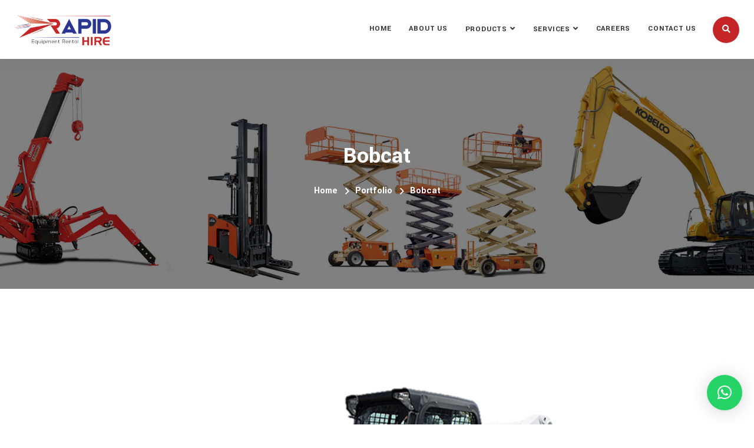

--- FILE ---
content_type: text/html; charset=UTF-8
request_url: https://rapidhirerental.com/dustra-portfolio/bobcat/
body_size: 20404
content:
<!DOCTYPE html>
<html lang="en-US" >

<head>
    <!-- ========== Meta Tags ========== -->
    <meta charset="UTF-8" />
    <meta http-equiv="X-UA-Compatible" content="IE=edge">
    <meta name="viewport" content="width=device-width, initial-scale=1">
    <meta name="description" content="dustra - Factory, Industrial & Construction Template">
    <!-- ========== Favicon Icon ========== -->
            <link rel="shortcut icon" href="https://rapidhirerental.com/wp-content/uploads/2022/04/favicon.png">
    <title>Bobcat &#8211; RapidHire Equipment Rental</title>
<meta name='robots' content='max-image-preview:large' />
<link rel='dns-prefetch' href='//fonts.googleapis.com' />
<link rel="alternate" type="application/rss+xml" title="RapidHire Equipment Rental &raquo; Feed" href="https://rapidhirerental.com/feed/" />
<link rel="alternate" type="application/rss+xml" title="RapidHire Equipment Rental &raquo; Comments Feed" href="https://rapidhirerental.com/comments/feed/" />
<link rel="alternate" title="oEmbed (JSON)" type="application/json+oembed" href="https://rapidhirerental.com/wp-json/oembed/1.0/embed?url=https%3A%2F%2Frapidhirerental.com%2Fdustra-portfolio%2Fbobcat%2F" />
<link rel="alternate" title="oEmbed (XML)" type="text/xml+oembed" href="https://rapidhirerental.com/wp-json/oembed/1.0/embed?url=https%3A%2F%2Frapidhirerental.com%2Fdustra-portfolio%2Fbobcat%2F&#038;format=xml" />
<style id='wp-img-auto-sizes-contain-inline-css' type='text/css'>
img:is([sizes=auto i],[sizes^="auto," i]){contain-intrinsic-size:3000px 1500px}
/*# sourceURL=wp-img-auto-sizes-contain-inline-css */
</style>

<style id='wp-emoji-styles-inline-css' type='text/css'>

	img.wp-smiley, img.emoji {
		display: inline !important;
		border: none !important;
		box-shadow: none !important;
		height: 1em !important;
		width: 1em !important;
		margin: 0 0.07em !important;
		vertical-align: -0.1em !important;
		background: none !important;
		padding: 0 !important;
	}
/*# sourceURL=wp-emoji-styles-inline-css */
</style>
<link rel='stylesheet' id='wp-block-library-css' href='https://rapidhirerental.com/wp-includes/css/dist/block-library/style.min.css?ver=6.9' type='text/css' media='all' />
<style id='classic-theme-styles-inline-css' type='text/css'>
/*! This file is auto-generated */
.wp-block-button__link{color:#fff;background-color:#32373c;border-radius:9999px;box-shadow:none;text-decoration:none;padding:calc(.667em + 2px) calc(1.333em + 2px);font-size:1.125em}.wp-block-file__button{background:#32373c;color:#fff;text-decoration:none}
/*# sourceURL=/wp-includes/css/classic-themes.min.css */
</style>
<style id='global-styles-inline-css' type='text/css'>
:root{--wp--preset--aspect-ratio--square: 1;--wp--preset--aspect-ratio--4-3: 4/3;--wp--preset--aspect-ratio--3-4: 3/4;--wp--preset--aspect-ratio--3-2: 3/2;--wp--preset--aspect-ratio--2-3: 2/3;--wp--preset--aspect-ratio--16-9: 16/9;--wp--preset--aspect-ratio--9-16: 9/16;--wp--preset--color--black: #000000;--wp--preset--color--cyan-bluish-gray: #abb8c3;--wp--preset--color--white: #ffffff;--wp--preset--color--pale-pink: #f78da7;--wp--preset--color--vivid-red: #cf2e2e;--wp--preset--color--luminous-vivid-orange: #ff6900;--wp--preset--color--luminous-vivid-amber: #fcb900;--wp--preset--color--light-green-cyan: #7bdcb5;--wp--preset--color--vivid-green-cyan: #00d084;--wp--preset--color--pale-cyan-blue: #8ed1fc;--wp--preset--color--vivid-cyan-blue: #0693e3;--wp--preset--color--vivid-purple: #9b51e0;--wp--preset--gradient--vivid-cyan-blue-to-vivid-purple: linear-gradient(135deg,rgb(6,147,227) 0%,rgb(155,81,224) 100%);--wp--preset--gradient--light-green-cyan-to-vivid-green-cyan: linear-gradient(135deg,rgb(122,220,180) 0%,rgb(0,208,130) 100%);--wp--preset--gradient--luminous-vivid-amber-to-luminous-vivid-orange: linear-gradient(135deg,rgb(252,185,0) 0%,rgb(255,105,0) 100%);--wp--preset--gradient--luminous-vivid-orange-to-vivid-red: linear-gradient(135deg,rgb(255,105,0) 0%,rgb(207,46,46) 100%);--wp--preset--gradient--very-light-gray-to-cyan-bluish-gray: linear-gradient(135deg,rgb(238,238,238) 0%,rgb(169,184,195) 100%);--wp--preset--gradient--cool-to-warm-spectrum: linear-gradient(135deg,rgb(74,234,220) 0%,rgb(151,120,209) 20%,rgb(207,42,186) 40%,rgb(238,44,130) 60%,rgb(251,105,98) 80%,rgb(254,248,76) 100%);--wp--preset--gradient--blush-light-purple: linear-gradient(135deg,rgb(255,206,236) 0%,rgb(152,150,240) 100%);--wp--preset--gradient--blush-bordeaux: linear-gradient(135deg,rgb(254,205,165) 0%,rgb(254,45,45) 50%,rgb(107,0,62) 100%);--wp--preset--gradient--luminous-dusk: linear-gradient(135deg,rgb(255,203,112) 0%,rgb(199,81,192) 50%,rgb(65,88,208) 100%);--wp--preset--gradient--pale-ocean: linear-gradient(135deg,rgb(255,245,203) 0%,rgb(182,227,212) 50%,rgb(51,167,181) 100%);--wp--preset--gradient--electric-grass: linear-gradient(135deg,rgb(202,248,128) 0%,rgb(113,206,126) 100%);--wp--preset--gradient--midnight: linear-gradient(135deg,rgb(2,3,129) 0%,rgb(40,116,252) 100%);--wp--preset--font-size--small: 13px;--wp--preset--font-size--medium: 20px;--wp--preset--font-size--large: 36px;--wp--preset--font-size--x-large: 42px;--wp--preset--spacing--20: 0.44rem;--wp--preset--spacing--30: 0.67rem;--wp--preset--spacing--40: 1rem;--wp--preset--spacing--50: 1.5rem;--wp--preset--spacing--60: 2.25rem;--wp--preset--spacing--70: 3.38rem;--wp--preset--spacing--80: 5.06rem;--wp--preset--shadow--natural: 6px 6px 9px rgba(0, 0, 0, 0.2);--wp--preset--shadow--deep: 12px 12px 50px rgba(0, 0, 0, 0.4);--wp--preset--shadow--sharp: 6px 6px 0px rgba(0, 0, 0, 0.2);--wp--preset--shadow--outlined: 6px 6px 0px -3px rgb(255, 255, 255), 6px 6px rgb(0, 0, 0);--wp--preset--shadow--crisp: 6px 6px 0px rgb(0, 0, 0);}:where(.is-layout-flex){gap: 0.5em;}:where(.is-layout-grid){gap: 0.5em;}body .is-layout-flex{display: flex;}.is-layout-flex{flex-wrap: wrap;align-items: center;}.is-layout-flex > :is(*, div){margin: 0;}body .is-layout-grid{display: grid;}.is-layout-grid > :is(*, div){margin: 0;}:where(.wp-block-columns.is-layout-flex){gap: 2em;}:where(.wp-block-columns.is-layout-grid){gap: 2em;}:where(.wp-block-post-template.is-layout-flex){gap: 1.25em;}:where(.wp-block-post-template.is-layout-grid){gap: 1.25em;}.has-black-color{color: var(--wp--preset--color--black) !important;}.has-cyan-bluish-gray-color{color: var(--wp--preset--color--cyan-bluish-gray) !important;}.has-white-color{color: var(--wp--preset--color--white) !important;}.has-pale-pink-color{color: var(--wp--preset--color--pale-pink) !important;}.has-vivid-red-color{color: var(--wp--preset--color--vivid-red) !important;}.has-luminous-vivid-orange-color{color: var(--wp--preset--color--luminous-vivid-orange) !important;}.has-luminous-vivid-amber-color{color: var(--wp--preset--color--luminous-vivid-amber) !important;}.has-light-green-cyan-color{color: var(--wp--preset--color--light-green-cyan) !important;}.has-vivid-green-cyan-color{color: var(--wp--preset--color--vivid-green-cyan) !important;}.has-pale-cyan-blue-color{color: var(--wp--preset--color--pale-cyan-blue) !important;}.has-vivid-cyan-blue-color{color: var(--wp--preset--color--vivid-cyan-blue) !important;}.has-vivid-purple-color{color: var(--wp--preset--color--vivid-purple) !important;}.has-black-background-color{background-color: var(--wp--preset--color--black) !important;}.has-cyan-bluish-gray-background-color{background-color: var(--wp--preset--color--cyan-bluish-gray) !important;}.has-white-background-color{background-color: var(--wp--preset--color--white) !important;}.has-pale-pink-background-color{background-color: var(--wp--preset--color--pale-pink) !important;}.has-vivid-red-background-color{background-color: var(--wp--preset--color--vivid-red) !important;}.has-luminous-vivid-orange-background-color{background-color: var(--wp--preset--color--luminous-vivid-orange) !important;}.has-luminous-vivid-amber-background-color{background-color: var(--wp--preset--color--luminous-vivid-amber) !important;}.has-light-green-cyan-background-color{background-color: var(--wp--preset--color--light-green-cyan) !important;}.has-vivid-green-cyan-background-color{background-color: var(--wp--preset--color--vivid-green-cyan) !important;}.has-pale-cyan-blue-background-color{background-color: var(--wp--preset--color--pale-cyan-blue) !important;}.has-vivid-cyan-blue-background-color{background-color: var(--wp--preset--color--vivid-cyan-blue) !important;}.has-vivid-purple-background-color{background-color: var(--wp--preset--color--vivid-purple) !important;}.has-black-border-color{border-color: var(--wp--preset--color--black) !important;}.has-cyan-bluish-gray-border-color{border-color: var(--wp--preset--color--cyan-bluish-gray) !important;}.has-white-border-color{border-color: var(--wp--preset--color--white) !important;}.has-pale-pink-border-color{border-color: var(--wp--preset--color--pale-pink) !important;}.has-vivid-red-border-color{border-color: var(--wp--preset--color--vivid-red) !important;}.has-luminous-vivid-orange-border-color{border-color: var(--wp--preset--color--luminous-vivid-orange) !important;}.has-luminous-vivid-amber-border-color{border-color: var(--wp--preset--color--luminous-vivid-amber) !important;}.has-light-green-cyan-border-color{border-color: var(--wp--preset--color--light-green-cyan) !important;}.has-vivid-green-cyan-border-color{border-color: var(--wp--preset--color--vivid-green-cyan) !important;}.has-pale-cyan-blue-border-color{border-color: var(--wp--preset--color--pale-cyan-blue) !important;}.has-vivid-cyan-blue-border-color{border-color: var(--wp--preset--color--vivid-cyan-blue) !important;}.has-vivid-purple-border-color{border-color: var(--wp--preset--color--vivid-purple) !important;}.has-vivid-cyan-blue-to-vivid-purple-gradient-background{background: var(--wp--preset--gradient--vivid-cyan-blue-to-vivid-purple) !important;}.has-light-green-cyan-to-vivid-green-cyan-gradient-background{background: var(--wp--preset--gradient--light-green-cyan-to-vivid-green-cyan) !important;}.has-luminous-vivid-amber-to-luminous-vivid-orange-gradient-background{background: var(--wp--preset--gradient--luminous-vivid-amber-to-luminous-vivid-orange) !important;}.has-luminous-vivid-orange-to-vivid-red-gradient-background{background: var(--wp--preset--gradient--luminous-vivid-orange-to-vivid-red) !important;}.has-very-light-gray-to-cyan-bluish-gray-gradient-background{background: var(--wp--preset--gradient--very-light-gray-to-cyan-bluish-gray) !important;}.has-cool-to-warm-spectrum-gradient-background{background: var(--wp--preset--gradient--cool-to-warm-spectrum) !important;}.has-blush-light-purple-gradient-background{background: var(--wp--preset--gradient--blush-light-purple) !important;}.has-blush-bordeaux-gradient-background{background: var(--wp--preset--gradient--blush-bordeaux) !important;}.has-luminous-dusk-gradient-background{background: var(--wp--preset--gradient--luminous-dusk) !important;}.has-pale-ocean-gradient-background{background: var(--wp--preset--gradient--pale-ocean) !important;}.has-electric-grass-gradient-background{background: var(--wp--preset--gradient--electric-grass) !important;}.has-midnight-gradient-background{background: var(--wp--preset--gradient--midnight) !important;}.has-small-font-size{font-size: var(--wp--preset--font-size--small) !important;}.has-medium-font-size{font-size: var(--wp--preset--font-size--medium) !important;}.has-large-font-size{font-size: var(--wp--preset--font-size--large) !important;}.has-x-large-font-size{font-size: var(--wp--preset--font-size--x-large) !important;}
:where(.wp-block-post-template.is-layout-flex){gap: 1.25em;}:where(.wp-block-post-template.is-layout-grid){gap: 1.25em;}
:where(.wp-block-term-template.is-layout-flex){gap: 1.25em;}:where(.wp-block-term-template.is-layout-grid){gap: 1.25em;}
:where(.wp-block-columns.is-layout-flex){gap: 2em;}:where(.wp-block-columns.is-layout-grid){gap: 2em;}
:root :where(.wp-block-pullquote){font-size: 1.5em;line-height: 1.6;}
/*# sourceURL=global-styles-inline-css */
</style>
<link rel='stylesheet' id='contact-form-7-css' href='https://rapidhirerental.com/wp-content/plugins/contact-form-7/includes/css/styles.css?ver=6.1.4' type='text/css' media='all' />
<link rel='stylesheet' id='extendify-utility-styles-css' href='https://rapidhirerental.com/wp-content/plugins/extendify/public/build/utility-minimum.css?ver=6.9' type='text/css' media='all' />
<link rel='stylesheet' id='bootstrap-css' href='https://rapidhirerental.com/wp-content/themes/dustra/assets/css/bootstrap.min.css?ver=1.0' type='text/css' media='all' />
<link rel='stylesheet' id='fontawesome-css' href='https://rapidhirerental.com/wp-content/themes/dustra/assets/css/font-awesome.min.css?ver=1.0' type='text/css' media='all' />
<link rel='stylesheet' id='flaticon-css' href='https://rapidhirerental.com/wp-content/themes/dustra/assets/css/flaticon-set.css?ver=1.0' type='text/css' media='all' />
<link rel='stylesheet' id='magnific-popup-css' href='https://rapidhirerental.com/wp-content/themes/dustra/assets/css/magnific-popup.css?ver=1.0' type='text/css' media='all' />
<link rel='stylesheet' id='owl-carousel-css' href='https://rapidhirerental.com/wp-content/themes/dustra/assets/css/owl.carousel.min.css?ver=6.9' type='text/css' media='all' />
<link rel='stylesheet' id='owl-theme-default-css' href='https://rapidhirerental.com/wp-content/themes/dustra/assets/css/owl.theme.default.min.css?ver=6.9' type='text/css' media='all' />
<link rel='stylesheet' id='animate-css' href='https://rapidhirerental.com/wp-content/themes/dustra/assets/css/animate.css?ver=1.0' type='text/css' media='all' />
<link rel='stylesheet' id='themify-icons-css' href='https://rapidhirerental.com/wp-content/themes/dustra/assets/css/themify-icons.css?ver=1.0' type='text/css' media='all' />
<link rel='stylesheet' id='bootsnav-css' href='https://rapidhirerental.com/wp-content/themes/dustra/assets/css/bootsnav.css?ver=1.0' type='text/css' media='all' />
<link rel='stylesheet' id='icofont-css' href='https://rapidhirerental.com/wp-content/themes/dustra/assets/css/icofont.min.css?ver=1.0' type='text/css' media='all' />
<link rel='stylesheet' id='dustra-core-css' href='https://rapidhirerental.com/wp-content/themes/dustra/assets/css/dustra-core.css?ver=1.0' type='text/css' media='all' />
<link rel='stylesheet' id='dustra-unit-css' href='https://rapidhirerental.com/wp-content/themes/dustra/assets/css/dustra-unit.css?ver=1.0' type='text/css' media='all' />
<link rel='stylesheet' id='dustra-responsive-css' href='https://rapidhirerental.com/wp-content/themes/dustra/assets/css/dustra-responsive.css?ver=1.0' type='text/css' media='all' />
<link rel='stylesheet' id='dustra-fonts-css' href='https://fonts.googleapis.com/css2?family=Yantramanav%3Awght%40100%3B300%3B400%3B500%3B700%3B900&#038;display=swap&#038;ver=6.9' type='text/css' media='all' />
<link rel='stylesheet' id='dustra-style-css' href='https://rapidhirerental.com/wp-content/themes/dustra/style.css?ver=6.9' type='text/css' media='all' />
<script type="text/javascript" src="https://rapidhirerental.com/wp-includes/js/jquery/jquery.min.js?ver=3.7.1" id="jquery-core-js"></script>
<script type="text/javascript" src="https://rapidhirerental.com/wp-includes/js/jquery/jquery-migrate.min.js?ver=3.4.1" id="jquery-migrate-js"></script>
<link rel="https://api.w.org/" href="https://rapidhirerental.com/wp-json/" /><link rel="EditURI" type="application/rsd+xml" title="RSD" href="https://rapidhirerental.com/xmlrpc.php?rsd" />
<meta name="generator" content="WordPress 6.9" />
<link rel="canonical" href="https://rapidhirerental.com/dustra-portfolio/bobcat/" />
<link rel='shortlink' href='https://rapidhirerental.com/?p=258' />
<meta name="generator" content="Redux 4.5.10" />	<style>
	:root {
  --default-color: #C52527;
  --sec-color: #2A3591;
  --topbar-color: #2A3591;
  --footer-color: #2A3591;
  }
  

.video-btn i {
  display: inline-block;
  height: 55px;
  width: 55px;
  text-align: center;
  line-height: 55px;
  background: var(--default-color);
  border-radius: 50%;
  position: relative;
  margin-right: 20px;
  color: #ffffff;
}



.text-light .video-btn i {
  background: #ffffff;
  color: var(--default-color);
}



.video-btn i::after {
  content: "";
  position: absolute;
  z-index: 0;
  left: 50%;
  top: 50%;
  -webkit-transform: translateX(-50%) translateY(-50%);
  transform: translateX(-50%) translateY(-50%);
  display: block;
  width: 60px;
  height: 60px;
  background: var(--default-color) repeat scroll 0 0;
  -webkit-border-radius: 50%;
  -moz-border-radius: 50%;
  border-radius: 50%;
  -webkit-animation: pulse-border 1500ms ease-out infinite;
  animation: pulse-border 1500ms ease-out infinite;
  z-index: -1;
}

.bg-theme {
  background-color: var(--default-color);
}

.shadow.theme::after {
  background: var(--default-color) none repeat scroll 0 0;
  content: "";
  height: 100%;
  left: 0;
  opacity: 0.5;
  position: absolute;
  top: 0;
  width: 100%;
  z-index: -1;
}

.shadow.theme-hard::after {
  background: var(--default-color) none repeat scroll 0 0;
  content: "";
  height: 100%;
  left: 0;
  opacity: 0.7;
  position: absolute;
  top: 0;
  width: 100%;
  z-index: -1;
}

.shadow .btn-light::after {
  background: var(--default-color);
}

.btn-theme {
  background-color: var(--default-color);
  color: #ffffff !important;
  position: relative;
  overflow: hidden;
  z-index: 1;
}

.btn-theme.border {
  background-color: transparent;
  color: var(--default-color) !important;
  border: 2px solid var(--default-color);
}

.yellow .btn-theme.border {
  background-color: transparent;
  color: #232323 !important;
  border: 2px solid #febc35;
}

.btn-theme.border:hover {
  background-color: var(--default-color);
  color: #ffffff !important;
  border: 2px solid var(--default-color);
}

a.more-btn:hover {
  color: var(--default-color);
}

.site-heading h4 {
  color: var(--default-color);
  font-weight: 600;
  text-transform: uppercase;
  font-size: 16px;
  margin-bottom: 10px;
}

.site-heading.clean h2 span {
  color: var(--default-color);
}

.site-heading h2 span {
  color: var(--default-color);
}

.site-heading h2::before {
  background: var(--default-color) none repeat scroll 0 0;
  bottom: 0;
  content: "";
  height: 2px;
  left: 50%;
  margin-left: -28px;
  position: absolute;
  width: 40px;
}

.site-heading h2::after {
  background: var(--default-color) none repeat scroll 0 0;
  bottom: 0;
  content: "";
  height: 2px;
  left: 50%;
  margin-left: 18px;
  position: absolute;
  width: 5px;
}

.site-heading h2 span {
  color: var(--default-color);
}

.top-bar-area .shape::after {
  position: absolute;
  right: 0;
  top: -100%;
  content: "";
  height: 300%;
  width: 500%;
  background: var(--default-color);
  z-index: -1;
  transform: skewX(20deg);
  border-right: 5px solid #ffffff;
}

.top-bar-area .info > ul  li a:hover {
  color: var(--default-color);
}

.top-bar-area .info .list li i {
  color: var(--default-color);
  margin-right: 5px;
  font-size: 20px;
  position: relative;
  top: 1px;
}

.top-bar-area .text-right .button::after {
  position: absolute;
  left: 0;
  top: -35px;
  content: "";
  height: 100px;
  width: 200%;
  background: var(--default-color);
  z-index: -1;
  transform: skewX(-30deg);
  border-left: 3px solid #ffffff;
}
nav.navbar.bootsnav li.search a {
  border-radius: 50%;
  padding: 0 !important;
  height: 45px;
  width: 45px;
  line-height: 45px;
  text-align: center;
  margin-left: 15px;
  background: var(--default-color);
  color: #ffffff !important;
  font-size: 14px;
}

.navbar .attr-nav .call i {
  display: inline-block;
  font-size: 22px;
  height: 50px;
  width: 50px;
  line-height: 50px;
  text-align: center;
  background: var(--default-color);
  color: #ffffff;
  border-radius: 50%;
  position: relative;
  z-index: 1;
  margin-right: 15px;
  font-weight: 300;
}
.navbar .attr-nav .call i::after {
  position: absolute;
  left: -10%;
  top: -10%;
  height: 120%;
  width: 120%;
  background: var(--default-color);
  z-index: -1;
  content: "";
  border-radius: 50%;
  opacity: 0.5;
}

.banner-area .carousel-control.theme {
  color: var(--default-color);
}

.banner-area .carousel-indicators li {
  display: block;
  height: 20px;
  width: 20px;
  margin: 10px 5px;
  border: 6px solid var(--default-color);
  -webkit-border-radius: 50%;
  -moz-border-radius: 50%;
  border-radius: 50%;
  background: transparent;
  position: relative;
  z-index: 1;
}

.banner-area .carousel-indicators li.active {
  border: 6px solid var(--default-color);
}


.banner-area .carousel-indicators.theme li.active {
  border: 6px solid var(--default-color);
}

.banner-area .carousel-indicators li::after {
  position: absolute;
  left: 50%;
  top: 50%;
  content: "";
  height: 5px;
  width: 5px;
  transform: translate(-50%, -50%);
  -webkit-transform: translate(-50%, -50%);
  -moz-transform: translate(-50%, -50%);
  -ms-transform: translate(-50%, -50%);
  -o-transform: translate(-50%, -50%);
  background: var(--default-color);
  -webkit-border-radius: 50%;
  -moz-border-radius: 50%;
  border-radius: 50%;
}

.banner-area .carousel-indicators.theme li::after {
  background: var(--default-color);
}

.banner-area .content ul li i {
  display: inline-block;
  font-size: 40px;
  margin-right: 15px;
  color: var(--default-color);
}

.banner-area.default .content h4::after {
  position: absolute;
  left: 0;
  bottom: 0;
  content: "";
  height: 10px;
  width: 100%;
  background: var(--default-color);
  z-index: -1;
}
.banner-area.shape .box-cell::before {
  position: absolute;
  left: 47%;
  bottom: 0;
  content: "";
  height: 100%;
  width: 100px;
  background: var(--default-color);
  z-index: -1;
  transform: skew(30deg);
  opacity: 0.7;
}
.banner-area.text-default h2 strong {
  font-weight: 900;
  color: var(--default-color);
}
@media only screen and (min-width: 1200px) {
  .banner-area.border-shape .content::after {
    position: absolute;
    left: -120px;
    top: 50%;
    content: "";
    height: 500px;
    width: 400px;
    border: 60px solid var(--default-color);
    z-index: -1;
    opacity: 0.4;
    transform: translateY(-50%);
    margin-top: 50px;
  }

  .yellow .banner-area.border-shape .content::after {
    border: 60px solid #febc35;
  }
}


/* ============================================================== 
     # Video Button Play
=================================================================== */
.video-play-button {
  color: var(--default-color);
  font-size: 30px;
  left: 50%;
  padding-left: 7px;
  position: absolute;
  top: 50%;
  transform: translateX(-50%) translateY(-50%);
  -webkit-transform: translateX(-50%) translateY(-50%);
  -moz-transform: translateX(-50%) translateY(-50%);
  -ms-transform: translateX(-50%) translateY(-50%);
  -o-transform: translateX(-50%) translateY(-50%);
  z-index: 1;
}

.video-play-button i {
  display: block;
  position: relative;
  z-index: 3;
  color: var(--default-color);
}

.about-area .info-content h2 strong {
  font-size: 140px;
  line-height: 110px;
  padding-right: 20px;
  color: var(--default-color);
  font-weight: 800;
}

.about-area blockquote {
  font-size: 14px;
  border-left: 2px solid var(--default-color);
  margin-top: 30px;
  margin-bottom: 0;
  padding: 0;
  padding-left: 25px;
}
.about-area .left-info h2 strong {
  font-weight: 600;
  color: var(--default-color);
}
.about-area blockquote span strong {
  color: var(--default-color);
}

.about-area .thumb .video .video-play-button:before {
  width: 60px;
  height: 60px;
  background: var(--default-color);
}

.about-area .thumb .video .video-play-button:after {
  width: 60px;
  height: 60px;
  background: var(--default-color);
}

.about-area .establish i {
  display: inline-block;
  font-size: 60px;
  margin-right: 20px;
  color: var(--default-color);
}

.about-area .content-box .item > i {
  display: block;
  font-size: 40px;
  margin-bottom: 30px;
  color: var(--default-color);
  position: relative;
  z-index: 1;
  padding-bottom: 30px;
}

/* ============================================================== 
     # About Version Two
=================================================================== */

.about-area .thumb-left .thumb .experiecne {
  text-align: left;
  position: absolute;
  left: 0;
  bottom: 50px;
  background: var(--default-color);
  padding: 50px 30px;
  border: 5px solid #ffffff;
  max-width: 250px;
}
.about-area .info ul li::after {
  position: absolute;
  left: 0;
  top: 0;
  content: "\f058";
  font-family: "Font Awesome 5 Pro";
  font-weight: 600;
  color: var(--default-color);
}

.about-simple-area .contact i {
  display: inline-block;
  font-size: 45px;
  color: var(--default-color);
  text-align: center;
  border-radius: 8px;
  position: relative;
  z-index: 1;
  margin-right: 20px;
}

.car-about-area .info ul li .top i {
  font-size: 40px;
  color: var(--default-color);
  margin-right: 10px;
}

.features-area .features-items .item i {
  display: inline-block;
  font-size: 50px;
  margin-bottom: 30px;
  color: var(--default-color);
  position: relative;
  z-index: 1;
}

.our-features-area .feature-item .info:last-child {
  background: var(--default-color);
}

.consulting-area .inner-items .left-info::before {
  position: absolute;
  right: 0;
  top: 0;
  content: "";
  height: 100%;
  width: 300%;
  background: var(--default-color);
  z-index: -1;
}

.services-area.with-thumb .services-items .item .thumb {
  overflow: hidden;
  position: relative;
  z-index: 1;
  border-bottom: 3px solid var(--default-color);
}
.services-area.with-thumb .services-items .item .info > i {
  position: absolute;
  left: 40px;
  top: -80px;
  height: 100px;
  width: 90px;
  text-align: center;
  color: #ffffff;
  font-size: 42px;
  z-index: -1;
  line-height: 100px;
  background: var(--default-color);
}

.services-area.with-thumb .services-items .item .info a:hover {
  color: var(--default-color);
}


.services-area.with-thumb .services-items .item:hover .info .button a {
  color: var(--default-color);
}

.services-area .services-items.services-carousel .owl-dots .owl-dot span {
  display: block;
  height: 25px;
  width: 25px;
  margin: 0 5px;
  -webkit-border-radius: 50%;
  -moz-border-radius: 50%;
  border-radius: 50%;
  background: transparent;
  position: relative;
  z-index: 1;
  opacity: 0.5;
  border: 4px solid var(--default-color);
}

.services-area .services-items.services-carousel .owl-dots .owl-dot.active span::after {
  position: absolute;
  left: 50%;
  top: 50%;
  content: "";
  height: 5px;
  width: 5px;
  transform: translate(-50%, -50%);
  -webkit-transform: translate(-50%, -50%);
  -moz-transform: translate(-50%, -50%);
  -ms-transform: translate(-50%, -50%);
  -o-transform: translate(-50%, -50%);
  background: var(--default-color);
  -webkit-border-radius: 50%;
  -moz-border-radius: 50%;
  border-radius: 50%;
}

.services-area.icon-only .services-box .item .read-more {
  position: absolute;
  bottom: -22px;
  display: inline-block;
  height: 48px;
  width: 48px;
  background: var(--default-color);
  line-height: 48px;
  color: #ffffff;
  left: 60%;
  border-radius: 50%;
  text-align: center;
  opacity: 0;
}

.services-area.icon-only .services-box .item::before {
  position: absolute;
  left: 0;
  bottom: -1px;
  content: "";
  height: 3px;
  width: 0;
  background: var(--default-color);
  transition: all 0.35s ease-in-out;
  border-radius: 50%;
}

.services-area.icon-only .services-box .item > i {
  display: inline-block;
  font-size: 60px;
  margin-bottom: 30px;
  margin-top: 25px;
  transition: all 0.35s ease-in-out;
  color: var(--default-color);
  position: relative;
  z-index: 1;
}


.car-services-area .col-lg-4 {
  background: var(--default-color);
  padding: 50px;
  display: flex;
  align-items: center;
}


.services-details-items .services-sidebar .widget-title::after {
  position: absolute;
  left: 0;
  bottom: 0;
  content: "";
  height: 2px;
  width: 50px;
  border-bottom: 2px solid var(--default-color);
}

.services-details-items .services-sidebar .services-list li.current-item a::before {
  position: absolute;
  left: 0;
  top: 0;
  content: "";
  height: 100%;
  width: 5px;
  background: var(--default-color);
}

.services-details-items .services-sidebar .services-list li a:hover {
  color: var(--default-color);
}

.services-details-items .services-sidebar .single-widget.quick-contact .content i {
  display: inline-block;
  font-size: 40px;
  color: #ffffff;
  margin-bottom: 35px;
  height: 100px;
  width: 100px;
  line-height: 100px;
  background: var(--default-color);
  border-radius: 50%;
  position: relative;
  z-index: 1;
  text-align: center;
}

.services-details-items .services-sidebar .single-widget.quick-contact .content i::after {
  position: absolute;
  left: -10%;
  top: -10%;
  content: "";
  height: 120%;
  width: 120%;
  background: var(--default-color);
  z-index: -1;
  border-radius: 50%;
  opacity: 0.3;
}

.services-details-items .services-sidebar .single-widget.brochure a {
  display: flex;
  align-items: center;
  margin-top: 15px;
  background: var(--default-color);
  color: #ffffff;
  padding: 20px 30px;
  text-transform: uppercase;
  font-size: 13px;
}

.services-details-items .services-sidebar .single-widget.brochure a:hover,
.services-details-items .services-sidebar .single-widget.brochure li:last-child a:hover {
  background: var(--default-color);
}

.services-details-area .features i {
  display: inline-block;
  font-size: 50px;
  color: var(--default-color);
  margin-right: 25px;
}

.work-process-area .work-pro-items .item i {
  display: inline-block;
  color: var(--default-color);
  font-size: 60px;
  margin-bottom: 25px;
}

/* Animation */
.work-process-area .work-pro-items .item::before, 
.work-process-area .work-pro-items .item::after {
  content: "";
  width: 0;
  height: 2px;
  position: absolute;
  transition: all 0.2s linear;
  background: var(--default-color);
}

.work-process-area .work-pro-items .item .item-inner::before, 
.work-process-area .work-pro-items .item .item-inner::after {
  content: "";
  width: 2px;
  height: 0;
  position: absolute;
  transition: all 0.2s linear;
  background: var(--default-color);
}

.work-with-us-area .fun-fact {
  padding: 50px 20px;
  box-shadow: 0 0 10px #cccccc;
  border-bottom: 3px solid var(--default-color);
  background: #ffff;
  border-radius: 10px;
}

.why-us-area .thumb::after {
  position: absolute;
  left: 0;
  bottom: 0;
  content: "";
  height: 50%;
  width: 100%;
  background: var(--default-color) none repeat scroll 0 0;
  z-index: -1;
  clip-path: polygon(100% 1%, 4% 100%, 100% 100%);
}

.why-us-area .info .content > h5 {
  font-weight: 600;
  color: var(--default-color);
  margin-bottom: 30px;
  font-size: 18px;
  margin-top: -5px;
  text-transform: uppercase;
}

.why-us-area .info li::after {
  position: absolute;
  left: 0;
  top: 0;
  content: "\f058";
  color: var(--default-color);
  font-family: "Font Awesome 5 Pro";
  font-size: 16px;
  font-weight: 600;
}

.why-us-area .left-info .content {
  background: var(--default-color);
  padding: 60px 30px;
}

.chooseus-area .thumb-inner::after {
  position: absolute;
  left: -25%;
  bottom: -200px;
  content: "";
  height: 400px;
  width: 400px;
  border: 60px solid var(--default-color);
  z-index: -1;
  border-radius: 50%;
}

.chooseus-area .info li::after {
  position: absolute;
  left: 0;
  top: 0;
  content: "\f058";
  color: var(--default-color);
  font-family: "Font Awesome 5 Pro";
  font-size: 16px;
  font-weight: 600;
}

.team-area .team-carousel .owl-nav .owl-prev, 
.team-area .team-carousel .owl-nav .owl-next {
  background: transparent none repeat scroll 0 0;
  color: var(--default-color);
  font-size: 30px;
  height: 40px;
  left: -50px;
  line-height: 40px;
  margin: -20px 0 0;
  padding: 0;
  position: absolute;
  top: 50%;
  width: 40px;
}

.team-area .team-carousel.owl-carousel .owl-dots .owl-dot span {
  display: block;
  height: 25px;
  width: 25px;
  margin: 0 5px;
  -webkit-border-radius: 50%;
  -moz-border-radius: 50%;
  border-radius: 50%;
  background: transparent;
  position: relative;
  z-index: 1;
  opacity: 0.5;
  border: 4px solid var(--default-color);
}

.team-area .team-carousel.owl-carousel .owl-dots .owl-dot.active span::after {
  position: absolute;
  left: 50%;
  top: 50%;
  content: "";
  height: 5px;
  width: 5px;
  transform: translate(-50%, -50%);
  -webkit-transform: translate(-50%, -50%);
  -moz-transform: translate(-50%, -50%);
  -ms-transform: translate(-50%, -50%);
  -o-transform: translate(-50%, -50%);
  background: var(--default-color);
  -webkit-border-radius: 50%;
  -moz-border-radius: 50%;
  border-radius: 50%;
}

.team-single-area .thumb::after {
  position: absolute;
  right: -30px;
  top: 30px;
  content: "";
  height: 100%;
  width: 100%;
  background: var(--default-color);
  z-index: -1;
  opacity: 0.2;
}

.team-single-area .team-content-top .right-info span {
  display: block;
  text-transform: uppercase;
  color: var(--default-color);
  font-weight: 600;
  margin-bottom: 25px;
}

.team-single-area .right-info ul li a:hover {
  color: var(--default-color);
}

.team-single-area .right-info .social .share-link > i {
  display: inline-block;
  height: 45px;
  background: #ffffff;
  box-shadow: 0 0 10px #cccccc;
  line-height: 45px;
  width: 45px;
  text-align: center;
  border-radius: 50%;
  cursor: pointer;
  color: var(--default-color);
  margin-right: 20px;
}
.skill-items .progress-box .progress .progress-bar {
  height: 6px;
  border-radius: 30px;
  background: var(--default-color);
  top: 12px;
  position: relative;
  overflow: inherit;
}

.skill-items .progress-box .progress .progress-bar::after {
  position: absolute;
  right: 4px;
  top: -28px;
  content: "\f106";
  font-family: "Font Awesome 5 Pro";
  font-weight: 600;
  color: var(--default-color);
  font-size: 18px;
}
.projects-area .info ul {
  background: var(--default-color);
  margin: 0;
  margin-top: 25px;
  color: #ffffff;
  padding: 30px;
  padding-top: 0;
  display: inline-block;
  border-radius: 10px;
  position: relative;
  z-index: 1;
  list-style: none;
}
.projects-area .info ul::after {
  position: absolute;
  left: 30px;
  top: -10px;
  content: "";
  border-left: 10px solid transparent;
  border-right: 10px solid transparent;
  border-bottom: 10px solid var(--default-color);
}
.projects-area .project-item .thumb a {
  display: inline-block;
  height: 50px;
  width: 50px;
  background: #ffffff;
  z-index: 1;
  position: absolute;
  left: 50%;
  top: 50%;
  transform: translate(-50%, -90%);
  text-align: center;
  line-height: 50px;
  border-radius: 50%;
  box-shadow: 0 0 10px #cccccc;
  opacity: 0;
  color: var(--default-color);
}



.projects-area .item .info h4 {
  font-weight: 600;
  text-transform: uppercase;
  color: var(--default-color);
  display: inline-block;
  position: relative;
  z-index: 1;
  font-size: 16px;
}



.projects-area .project-item.projects-carousel .owl-nav .owl-prev, 
.projects-area .project-item.projects-carousel .owl-nav .owl-next {
  background: transparent none repeat scroll 0 0;
  color: var(--default-color);
  font-size: 30px;
  height: 40px;
  left: -70px;
  line-height: 40px;
  margin: -20px 0 0;
  padding: 0;
  position: absolute;
  top: 50%;
  width: 40px;
}


.project-details-area .content ul li::after {
  position: absolute;
  left: 0;
  top: 0;
  content: "\f058";
  font-family: "Font Awesome 5 Pro";
  font-weight: 600;
  color: var(--default-color);
}


.gallery-area .gallery-items .pf-item .overlay:after {
  content: "";
  position: absolute;
  height: 100%;
  width: 100%;
  left: 170%;
  top: 0;
  transform: skewX(45deg);
  transition: all 0.55s ease-in-out;
  background-color: var(--default-color);
  opacity: 0.6;
}



.gallery-area .gallery-items .pf-item .overlay .content > a {
  display: inline-block;
  height: 50px;
  width: 50px;
  line-height: 50px;
  text-align: center;
  background: var(--default-color);
  color: #ffffff;
  border-radius: 50%;
  transform: translateY(30px);
  opacity: 0;
}


.portfolio-area .portfolio-items-area .mix-item-menu button.active {
  background: var(--default-color);
  color: #ffffff;
}



.portfolio-area .item .info span i {
  margin-right: 5px;
  color: var(--default-color);
  font-size: 16px;
  position: relative;
  top: 2px;
  font-weight: 500;
}



.portfolio-area .item .info a:hover {
  color: var(--default-color) !important;
}



.portfolio-area .item .info > a:hover {
  background: var(--default-color) !important;
  color: #ffffff !important;
}


.portfolio-area .item .thumb .overlay a {
  height: 50px;
  width: 50px;
  line-height: 50px;
  background: var(--default-color);
  display: inline-block;
  position: absolute;
  left: 50%;
  top: 50%;
  transform: translate(-50%, -50%);
  border-radius: 50%;
  box-shadow: 0 0 10px #cccccc;
  color: #ffffff;
  opacity: 0;
  text-align: center;
}



.portfolio-area .item .info .bottom a {
  display: inline-block;
  height: 45px;
  width: 45px;
  line-height: 45px;
  background: var(--default-color);
  text-align: center;
  color: #ffffff;
  border-radius: 6px;
  margin: 0;
  margin-right: 30px;
}



.portfolio-list a.load-more__btn {
  margin: 0 15px;
  display: inline-block;
  padding: 12px 40px;
  background: var(--default-color);
  color: #ffffff;
  border-radius: 30px;
  margin-top: 30px;
  position: relative;
  left: 50%;
  transform: translateX(-50%);
  margin-bottom: 15px;
  margin-left: 0;
}


.portfolio-area .portfolio-carousel.owl-carousel .owl-dots .owl-dot span {
  display: block;
  height: 25px;
  width: 25px;
  margin: 0 5px;
  -webkit-border-radius: 50%;
  -moz-border-radius: 50%;
  border-radius: 50%;
  background: transparent;
  position: relative;
  z-index: 1;
  opacity: 0.5;
  border: 4px solid var(--default-color);
}

.portfolio-area  .portfolio-carousel.owl-carousel .owl-dots .owl-dot.active span::after {
  position: absolute;
  left: 50%;
  top: 50%;
  content: "";
  height: 5px;
  width: 5px;
  transform: translate(-50%, -50%);
  -webkit-transform: translate(-50%, -50%);
  -moz-transform: translate(-50%, -50%);
  -ms-transform: translate(-50%, -50%);
  -o-transform: translate(-50%, -50%);
  background: var(--default-color);
  -webkit-border-radius: 50%;
  -moz-border-radius: 50%;
  border-radius: 50%;
}



.project-details-area .default-one-col-carousel .owl-nav .owl-prev, 
.project-details-area .default-one-col-carousel .owl-nav .owl-next {
  background: transparent none repeat scroll 0 0;
  color: var(--default-color);
  font-size: 30px;
  height: 40px;
  left: 15px;
  line-height: 40px;
  margin: -20px 0 0;
  padding: 0;
  position: absolute;
  top: 50%;
  width: 40px;
}

.clients-area.default-padding.bg-dark.text-light::after {
  position: absolute;
  left: -15%;
  top: 0;
  height: 101%;
  width: 63%;
  content: "";
  background: var(--default-color);
  z-index: -1;
  transform: skewX(-10deg);
}



.testimonials-area .testimonial-content .content .rating {
  display: block;
  margin-bottom: 30px;
  color: var(--default-color);
}


.testimonials-area .testimonial-content.testimonials-carousel .owl-nav .owl-prev, 
.testimonials-area .testimonial-content.testimonials-carousel .owl-nav .owl-next {
  background: transparent;
  color: var(--default-color);
  font-size: 24px;
  margin: 0;
  padding: 10px;
}



.testimonials-area .testimonial-content.testimonials-carousel .owl-dots .owl-dot span {
  display: block;
  height: 25px;
  width: 25px;
  margin: 0 5px;
  -webkit-border-radius: 50%;
  -moz-border-radius: 50%;
  border-radius: 50%;
  background: transparent;
  position: relative;
  z-index: 1;
  opacity: 0.5;
  border: 4px solid var(--default-color);
}

.testimonials-area .testimonial-content.testimonials-carousel .owl-dots .owl-dot.active span::after {
  position: absolute;
  left: 50%;
  top: 50%;
  content: "";
  height: 5px;
  width: 5px;
  transform: translate(-50%, -50%);
  -webkit-transform: translate(-50%, -50%);
  -moz-transform: translate(-50%, -50%);
  -ms-transform: translate(-50%, -50%);
  -o-transform: translate(-50%, -50%);
  background: var(--default-color);
  -webkit-border-radius: 50%;
  -moz-border-radius: 50%;
  border-radius: 50%;
}



.blog-area .thumb .date strong {
  display: block;
  font-weight: 800;
  font-size: 14px;
  text-transform: uppercase;
  background: var(--default-color);
  color: #ffffff;
  padding: 0 21px;
}

.blog-area.full-blog .item .info .meta ul li a:hover {
  color: var(--default-color);
}

.blog-area .item blockquote {
  position: relative;
  z-index: 1;
  border: none;
  font-size: 22px;
  margin-top: 30px;
  margin-bottom: 30px;
  color: #cccccc;
  line-height: 36px;
  background: #022147;
  padding: 80px 50px;
  font-style: italic;
  border-left: 5px solid var(--default-color);
}
.blog-area .item blockquote a:hover {
  color: var(--default-color);
}


.blog-area .item .info .meta ul li a:hover {
  color: var(--default-color);
}



.blog-area .item .info h2 a:hover,
.blog-area .item .info h3 a:hover,
.blog-area .item .info h4 a:hover {
  color: var(--default-color);
}



.blog-area .item .info .content h4 a:hover {
  color: var(--default-color);
}



.pagi-area .pagination li.active a {
  background: var(--default-color);
  border-color: var(--default-color);
}



.blog-area .sidebar .title h4::after {
  position: absolute;
  left: 0;
  bottom: 0;
  content: "";
  height: 2px;
  width: 50px;
  border-bottom: 2px solid var(--default-color);
}



.blog-area .sidebar button[type="submit"] {
    border: none;
    color: #ffffff;
    font-weight: 500;
    letter-spacing: 1px;
    min-height: 50px;
    width: 50px;
    position: absolute;
    right: 5px;
    text-transform: uppercase;
    top: 5px;
    -webkit-transition: all 0.35s ease-in-out;
    -moz-transition: all 0.35s ease-in-out;
    -ms-transition: all 0.35s ease-in-out;
    -o-transition: all 0.35s ease-in-out;
    transition: all 0.35s ease-in-out;
    font-size: 16px;
    background: var(--default-color);
    border-radius: 8px;
}

.blog-area .sidebar input[type="submit"]:hover {
  background: var(--default-color) none repeat scroll 0 0;
}



.blog-area .sidebar .sidebar-item li a:hover {
  color: var(--default-color);
}



.sidebar-item.recent-post li a:hover {
  color: var(--default-color);
}



.sidebar-item.tags ul li a:hover {
  color: var(--default-color);
}


.blog-area .sidebar .sidebar-item.add-banner .sidebar-info::after {
  position: absolute;
  left: 0;
  top: 0;
  content: "";
  height: 100%;
  width: 100%;
  background: var(--default-color);
  z-index: -1;
  opacity: 0.7;
}



/* Blog Single */
.blog-area.single .item .content-box span {
  background: var(--default-color) none repeat scroll 0 0;
  color: #ffffff;
  display: inline-block;
  font-weight: 600;
  letter-spacing: 1px;
  padding: 3px 20px;
  text-transform: uppercase;
}



.blog-area .blog-content .share li a {
  display: inline-block;
  color: var(--default-color);
}


.pagination li a {
  display: inline-block;
  padding: 15px 20px;
  border-radius: 5px;
  margin: 0 2px;
  color: var(--default-color);
  font-weight: 800;
}

.pagination li.page-item.active a {
  background: var(--default-color);
  border-color: var(--default-color);
}


.contact-area .contact-items .item a:hover {
  color: var(--default-color);
}



.contact-area .contact-items .content button {
  background: var(--default-color);
  color: #ffffff;
  border: none;
  padding: 15px 40px;
  text-transform: uppercase;
  font-weight: 600;
  font-size: 14px;
  position: relative;
  z-index: 1;
  transition: all 0.35s ease-in-out;
}


.error-page-area .error-box form button {
  position: absolute;
  right: 0;
  top: 0;
  border: none;
  min-height: 50px;
  width: 50px;
  background: var(--default-color);
  color: #ffffff;
}



footer .contact ul li a:hover {
  color: var(--default-color);
}

footer .contact ul li i {
  margin-right: 15px;
  min-width: 20px;
  display: inline-block;
  height: 40px;
  width: 40px;
  text-align: center;
  border: 1px solid #e7e7e7;
  line-height: 40px;
  color: var(--default-color);
}



footer .link ul li a:hover {
  color: var(--default-color);
}



footer .opening-hours li .closed {
  color: #ffffff;
  background: var(--default-color);
  padding: 0 15px;
  border-radius: 5px;
}


.navbar .side .widget .contact li .icon i {
    color: var(--default-color);
  }

 nav.navbar .quote-btn a {
    border: 2px solid var(--default-color);
  }
  
   nav.navbar.bootsnav li.dropdown ul.dropdown-menu > li > a .badge {
    background: var(--default-color);
  }
  
  .attr-nav > ul > li > a span.badge {
    background-color: var(--default-color);
  }
  
  .attr-nav > ul > li.button a {
      background: var(--default-color);
  }

.navbar.bg-dark .top-search {
    background: var(--default-color) none repeat scroll 0 0;
  }
  
  .navbar .side .widget li a:hover {
    color: var(--default-color);
  }
  
  .navbar .side .widget.social li a:hover {
    background: var(--default-color) none repeat scroll 0 0;
    color: #ffffff;
  }
  
  .navbar .side .address li .icon i {
    color: var(--default-color);
  }
  
  .side .widget ul.link li a {
    color: var(--default-color);
  }
  
  nav.navbar.bootsnav .share.dark ul > li > a {
    background-color: var(--default-color);
    color: #ffffff;
  }
  
  nav.navbar.bootsnav .share ul > li > a:hover {
    color: var(--default-color);
  }
  
   nav.navbar.bootsnav ul.nav > li > a.active {
      color: var(--default-color);
    }
    
     nav.navbar.bootsnav.active-bg ul.nav > li > a.active {
      background: var(--default-color) !important;
    }

 nav.navbar.bootsnav.active-border ul.nav > li > a.active::before {
      border-bottom: 3px solid var(--default-color);
    }
    
     nav.navbar.bootsnav ul.nav > li.active > a {
      color: var(--default-color);
    }
    
    nav.navbar.bootsnav.active-full ul.nav > li > a.active,
    nav.navbar.bootsnav.active-full ul.nav > li > a:hover {
      background: var(--default-color) none repeat scroll 0 0 !important;
      color: #ffffff;
    }
    
    nav.navbar.bootsnav ul.nav > li > a:hover {
      color: var(--default-color);
    }
    
    nav.navbar.bootsnav ul.navbar-right li.dropdown ul.dropdown-menu li a:hover {
      color: var(--default-color);
    }
    
    nav.navbar.bootsnav ul.navbar-left li.dropdown ul.dropdown-menu li a:hover {
      color: var(--default-color);
    }
    
    nav.navbar.bootsnav ul.dropdown-menu.megamenu-content .content ul.menu-col li a:hover {
      color: var(--default-color);
    }
    
    nav.bootsnav.navbar-sidebar ul.nav > li > a:hover {
      color: var(--default-color);
    }
    
     nav.navbar.bootsnav ul.nav li.dropdown > ul.dropdown-menu li:hover > a {
      background-color: transparent !important;
      color: var(--default-color) !important;
    }
    
    .attr-nav > ul > li.contact i {
    color: var(--default-color);
  }
  
  .attr-nav.menu li:last-child a {
    background: var(--default-color) none repeat scroll 0 0;
  }

.attr-nav.button li a i {
    margin-right: 3px;
    color: var(--default-color);
  }
  
  .navbar .attr-nav.contact li {
    color: var(--default-color);
  }
  
  .navbar .attr-nav.contact li p {
    color: var(--default-color);
  }
  
  .navbar.bootsnav.navbar-fixed .attr-nav li.btn a {
    color: var(--default-color);
  }
  
  .navbar.bootsnav .attr-nav li.btn a {
    border: 2px solid var(--default-color);
  }
  
  @media (min-width: 1024px) {
  
  
    nav.navbar.bootsnav.bg-theme {
      background: var(--default-color);
    }
}
  
  nav.navbar.navbar-default.bootsnav.navbar-fixed-light::after {
      background: var(--default-color);
    }
    
nav.navbar.navbar-default.bootsnav.navbar-fixed-light a.navbar-brand::before {
      background: var(--default-color);
    }
    

/* Color CSS for Unit test */
.blog-area .single-item.sticky .item::after {
  background: var(--default-color);
}

.blog-area.full-blog .item .info .meta ul li i {
  color: var(--default-color);
}

.blog-area.full-blog .item .info .meta ul li a:hover {
  color: var(--default-color);
}
    
.pagi-area .pagination li span.pagination.current, 
.pagi-area .pagination li a:hover {
  background: var(--default-color);
  border-color: var(--default-color);;
}

.post-nav-links .current, 
.post-nav-links a:hover {
  background: var(--default-color);
  border-color: var(--default-color);
}

.page-links .current, .page-links a:hover {
  background: var(--default-color);
  border-color: var(--default-color);
}

.widget_block.widget_search form .wp-block-search__inside-wrapper button {
  background: var(--default-color) !important;
}

.wp-block-group__inner-container h2::after {
  border-bottom: 2px solid var(--default-color);
}

.wp-block-calendar tbody td#today {
  background: var(--default-color);
  border-color: var(--default-color);
}

.wp-block-calendar nav.wp-calendar-nav a:hover {
  color: var(--default-color);
}

.has-avatars.wp-block-latest-comments li footer time.wp-block-latest-comments__comment-date {
  color: var(--default-color);
}

.post-password-form input[type="submit"] {
  background: var(--default-color) !important;
}

.wp-block-search .wp-block-search__button {
  background: var(--default-color);
}

.blog-area .sidebar .title h4::after {
  border-bottom: 2px solid var(--default-color);
}

.widget_tag_cloud a:hover {
  background: var(--default-color);
  background-color: var(--default-color);
}

.bg-dark .widget_tag_cloud a:hover {
  background: var(--default-color);
  background-color: var(--default-color);
}

.widget_search button[type="submit"] {
  color: var(--default-color) !important;
  background: var(--default-color);
}

.sidebar-item.widget_rss .rss-date {
  color: var(--default-color);
}

.sidebar-item.widget_rss cite {
  color: var(--default-color);
}

.widget_recent_comments li span.comment-author-link a {
  color: var(--default-color) !important;
}

.wp-calendar-table tr td a {
  color: var(--default-color);
}

.wp-calendar-table tbody td#today {
  background: var(--default-color);
}

.widget_calendar table td a {
  color: var(--default-color) !important;
}

table td a {
  color: var(--default-color);
}

.widget_calendar .calendar_wrap nav.wp-calendar-nav a:hover {
  color: var(--default-color);
}

.blog-area a:hover,
.page-content a:hover {
  color: var(--default-color);
}

blockquote {
  border-left: 5px solid var(--default-color);
}

.blog-area .info .footer-entry a:hover {
  background: var(--default-color);
}

.post-pagi-area a {
  color: var(--default-color);
}

.post-pagi-area a:hover {
  background: var(--default-color);
}

.post-pagi-area a:hover {
  color: var(--default-color);
}

.comments-list .comment-item .content .reply a:hover {
  background: var(--default-color);
}

.comment-item .comments-info a:hover {
  background: var(--default-color);
}

.comments-form button {
  background-color: var(--default-color);
  border: 2px solid var(--default-color);
}


.comments-area .comment-respond .comment-reply-title small a {
  color: var(--default-color);
}

.comments-area .comment-respond form button {
  background-color: var(--default-color);
  border: 2px solid var(--default-color);
}

footer .f-item ul li a:hover {
  color: var(--default-color);
}

/* ============================================================== 
     # Preloader 
=================================================================== */
.no-js #loader {
  display: none;
}

.js #loader {
  display: block;
  position: absolute;
  left: 100px;
  top: 0;
}

.se-pre-con {
  position: fixed;
  left: 0px;
  top: 0px;
  width: 100%;
  height: 100%;
  z-index: 999999;
  background: url(assets/img/preloader.gif) center no-repeat #fff;
  text-align: center;
}

.top-bar-area.bg-dark {
  background: var(--topbar-color) !important;
}
footer.bg-dark {
  background: var(--footer-color) !important;
}
.bg-dark {
  background: var(--sec-color) none repeat scroll 0 0 !important;
}

 	</style>

<meta name="generator" content="Elementor 3.34.1; features: additional_custom_breakpoints; settings: css_print_method-external, google_font-enabled, font_display-auto">
			<style>
				.e-con.e-parent:nth-of-type(n+4):not(.e-lazyloaded):not(.e-no-lazyload),
				.e-con.e-parent:nth-of-type(n+4):not(.e-lazyloaded):not(.e-no-lazyload) * {
					background-image: none !important;
				}
				@media screen and (max-height: 1024px) {
					.e-con.e-parent:nth-of-type(n+3):not(.e-lazyloaded):not(.e-no-lazyload),
					.e-con.e-parent:nth-of-type(n+3):not(.e-lazyloaded):not(.e-no-lazyload) * {
						background-image: none !important;
					}
				}
				@media screen and (max-height: 640px) {
					.e-con.e-parent:nth-of-type(n+2):not(.e-lazyloaded):not(.e-no-lazyload),
					.e-con.e-parent:nth-of-type(n+2):not(.e-lazyloaded):not(.e-no-lazyload) * {
						background-image: none !important;
					}
				}
			</style>
			<style id="dustra_option-dynamic-css" title="dynamic-css" class="redux-options-output">nav.navbar.bootsnav.nav-full .navbar-brand::after{background-color:#C52527;}</style></head>
<body class="wp-singular dustra-portfolio-template-default single single-dustra-portfolio postid-258 wp-theme-dustra elementor-default elementor-kit-13">
            <!-- MainMenu Start -->
        <!-- Start Header Style Default -->    
    <header id="home">

        <!-- Start Navigation -->
        <nav class="navbar navbar-default navbar-sticky bootsnav">

            <!-- Start Top Search -->
            <div class="top-search">
                <div class="container">
                    <form role="search" method="get" action="https://rapidhirerental.com/">
                        <div class="input-group">
                            <span class="input-group-addon"><i class="fa fa-search"></i></span>
                            <input name="s" type="text" class="form-control"  value="" placeholder="Search">
                            <span class="input-group-addon close-search"><i class="fa fa-times"></i></span>
                        </div>
                    </form>
                </div>
            </div>
            <!-- End Top Search -->

            <div class="container">

                <!-- Start Atribute Navigation -->
                <div class="attr-nav">
                    <ul>
                        <li class="search"><a href="#"><i class="fa fa-search"></i></a></li>
                    </ul>
                </div>        
                <!-- End Atribute Navigation -->

                <!-- Start Header Navigation -->
                <div class="navbar-header">
                    <button type="button" class="navbar-toggle" data-toggle="collapse" data-target="#navbar-menu">
                        <i class="fa fa-bars"></i>
                    </button>
                    <a class="navbar-brand" href="https://rapidhirerental.com/">
                                                    <img src="https://rapidhirerental.com/wp-content/uploads/2022/04/logo-rapid-final.png" class="logo logo-display" alt="dustra">
                                                </a>
                </div>
                <!-- End Header Navigation -->

                <!-- Collect the nav links, forms, and other content for toggling -->
                <div class="collapse navbar-collapse" id="navbar-menu">
                    <ul data-in="#" data-out="#" class="nav navbar-nav navbar-right" id="menu-primary-menu"><li id="menu-item-1650" class="menu-item menu-item-type-post_type menu-item-object-page menu-item-home menu-item-1650"><a   title="Home" href="https://rapidhirerental.com/">Home</a></li>
<li id="menu-item-468" class="menu-item menu-item-type-post_type menu-item-object-page menu-item-468"><a   title="About Us" href="https://rapidhirerental.com/about-us/">About Us</a></li>
<li id="menu-item-458" class="menu-item menu-item-type-custom menu-item-object-custom menu-item-has-children menu-item-458 dropdown"><a   title="Products" href="#" class="dropdown-toggle" data-toggle="dropdown">Products</a>
<ul class=" dropdown-menu" >
	<li id="menu-item-470" class="menu-item menu-item-type-post_type menu-item-object-page menu-item-470"><a   title="High Reach" href="https://rapidhirerental.com/high-reach/">High Reach</a></li>
	<li id="menu-item-1807" class="menu-item menu-item-type-post_type menu-item-object-page menu-item-1807"><a   title="Power and Energy" href="https://rapidhirerental.com/power-and-energy/">Power and Energy</a></li>
	<li id="menu-item-1806" class="menu-item menu-item-type-post_type menu-item-object-page menu-item-1806"><a   title="Material Handling" href="https://rapidhirerental.com/material-handling/">Material Handling</a></li>
	<li id="menu-item-1805" class="menu-item menu-item-type-post_type menu-item-object-page menu-item-1805"><a   title="Lifting" href="https://rapidhirerental.com/lifting/">Lifting</a></li>
	<li id="menu-item-1804" class="menu-item menu-item-type-post_type menu-item-object-page menu-item-1804"><a   title="Transportation" href="https://rapidhirerental.com/transportation/">Transportation</a></li>
	<li id="menu-item-1803" class="menu-item menu-item-type-post_type menu-item-object-page menu-item-1803"><a   title="Earth moving" href="https://rapidhirerental.com/earth-moving/">Earth moving</a></li>
	<li id="menu-item-1802" class="menu-item menu-item-type-post_type menu-item-object-page menu-item-1802"><a   title="Welding Machines" href="https://rapidhirerental.com/welding-machines/">Welding Machines</a></li>
	<li id="menu-item-1801" class="menu-item menu-item-type-post_type menu-item-object-page menu-item-1801"><a   title="Power Tools" href="https://rapidhirerental.com/power-tools/">Power Tools</a></li>
	<li id="menu-item-1898" class="menu-item menu-item-type-post_type menu-item-object-page menu-item-1898"><a   title="Construction Equipments" href="https://rapidhirerental.com/construction-equipments/">Construction Equipments</a></li>
</ul>
</li>
<li id="menu-item-787" class="menu-item menu-item-type-post_type menu-item-object-page menu-item-has-children menu-item-787 dropdown"><a   title="Services" href="https://rapidhirerental.com/our-services/" class="dropdown-toggle" data-toggle="dropdown">Services</a>
<ul class=" dropdown-menu" >
	<li id="menu-item-1693" class="menu-item menu-item-type-custom menu-item-object-custom menu-item-1693"><a   title="Site Inspection" href="http://rapidhirerental.com/dustra-service/saving-investments/">Site Inspection</a></li>
	<li id="menu-item-1692" class="menu-item menu-item-type-custom menu-item-object-custom menu-item-1692"><a   title="Repair &amp; Maintenance" href="http://rapidhirerental.com/dustra-service/repair-and-maintenance-services/">Repair &#038; Maintenance</a></li>
	<li id="menu-item-1690" class="menu-item menu-item-type-custom menu-item-object-custom menu-item-1690"><a   title="Hydraulic Repair" href="http://rapidhirerental.com/dustra-service/hydraulic-repair/">Hydraulic Repair</a></li>
	<li id="menu-item-1691" class="menu-item menu-item-type-custom menu-item-object-custom menu-item-1691"><a   title="Operator Hire" href="http://rapidhirerental.com/dustra-service/operator-hire/">Operator Hire</a></li>
	<li id="menu-item-1695" class="menu-item menu-item-type-custom menu-item-object-custom menu-item-1695"><a   title="Technical Support" href="http://rapidhirerental.com/dustra-service/technical-support/">Technical Support</a></li>
	<li id="menu-item-2096" class="menu-item menu-item-type-custom menu-item-object-custom menu-item-2096"><a   title="Annual Maintenance Contract" href="http://rapidhirerental.com/dustra-service/annual-maintenance-contract/">Annual Maintenance Contract</a></li>
</ul>
</li>
<li id="menu-item-2162" class="menu-item menu-item-type-post_type menu-item-object-page menu-item-2162"><a   title="Careers" href="https://rapidhirerental.com/careers/">Careers</a></li>
<li id="menu-item-790" class="menu-item menu-item-type-post_type menu-item-object-page menu-item-790"><a   title="Contact Us" href="https://rapidhirerental.com/contact/">Contact Us</a></li>
</ul>                </div><!-- /.navbar-collapse -->
            </div>

        </nav>
        <!-- End Navigation -->

    </header>
    <!-- End Header Style Default -->       
        <!-- MainMenu Ends -->        <!-- Start Breadcrumb
        ============================================= -->
        <div class="breadcrumb-area gradient-bg bg-cover shadow dark text-light text-center "  style="background-image: url(https://rapidhirerental.com/wp-content/uploads/2022/04/breadcrum-1.jpg);">
            <div class="container">
                <div class="row">
                    <div class="col-lg-8 offset-lg-2">
                        <h1>
                              Bobcat             
                        </h1>
                        <ul class="breadcrumb">
                            <li class="breadcrumb-item"><a href="https://rapidhirerental.com/" title="Home">Home</a></li><li class="breadcrumb-item"><a href="https://rapidhirerental.com//?post_type=dustra-portfolio">Portfolio</a></li><li class="breadcrumb-item active">Bobcat</li>                        </ul>
                     </div>
                 </div>
             </div>
         </div>
        <!-- End Breadcrumb -->

     <!-- Start Portfolio Details 
============================================= -->
<div class="project-details-area default-padding">
    <div class="container">
        <div class="row">
            <div class="col-lg-12 content">
            <img fetchpriority="high" width="1230" height="574" src="https://rapidhirerental.com/wp-content/uploads/2021/10/bobcat-1230x574.jpg" class="attachment-dustra_1230x574 size-dustra_1230x574 wp-post-image" alt="" decoding="async" srcset="https://rapidhirerental.com/wp-content/uploads/2021/10/bobcat-1230x574.jpg 1230w, https://rapidhirerental.com/wp-content/uploads/2021/10/bobcat-945x441.jpg 945w" sizes="(max-width: 1230px) 100vw, 1230px" />        <div class="row">
        <div class="col-lg-4 order-lg-last">
            <div class="project-info">
                            <div class="item">
                    <h5>Created:</h5>
                    <span>Dec 21, 2021</span>
                </div>
                            <div class="item">
                    <h5>Client:</h5>
                    <span>Envato Marketplace</span>
                </div>
                            <div class="item">
                    <h5>Architect:</h5>
                    <span>John Magura</span>
                </div>
                            <div class="item">
                    <h5>Location:</h5>
                    <span>California, TX 70240</span>
                </div>
                            
            </div>
        </div>
        <div class="col-lg-8">
                    </div>
    </div>
    </div>        </div>
    </div>
</div>
<!-- End Portfolio Details -->

<!-- Start Footer 
============================================= -->
<footer class="bg-dark text-light">
    <div class="container">
                <div class="f-items default-padding">
            <div class="row">

                                    <div class="col-lg-4 col-md-6 single-item">
                        <div class="f-item widget_block widget_media_image">
<figure class="wp-block-image size-full is-resized is-style-rounded"><img decoding="async" src="https://rapidhirerental.com/wp-content/uploads/2022/04/logo-rapid-final-w-small.png" alt="" class="wp-image-1705" width="209" height="75"/><figcaption>Rapid Hire is a leading full-service equipment&nbsp;rental company that provides its clients with the newest and most advanced equipment, in addition to the finest service and repair solutions to help them meet their business objectives.&nbsp;<br></figcaption></figure>
</div><div class="f-item widget_block"><ul class="social">
<li class="facebook">
                            <a href="https://www.facebook.com/rapidhirerental" target="_blank"><i class="fab fa-facebook-f"></i></a>
                        </li>
<li class="twitter">
                            <a href="https://twitter.com/rapidhirerental" target="_blank"><i class="fab fa-twitter"></i></a>
                        </li>
<li class="pinterest">
                            <a href="https://in.pinterest.com/rapidhirerental/_saved/" target="_blank"><i class="fab fa-pinterest-p"></i></a>
                        </li>
<li class="linkedin">
                            <a href="https://www.linkedin.com/company/rapidhirerental/" target="_blank"><i class="fab fa-linkedin-in"></i></a>
                        </li>
</ul></div>                    </div>    
                                                    <div class="col-lg-3 col-md-6 single-item">
                        <div class="f-item widget_nav_menu"><h4 class="widget-title">Service Menu</h4><div class="menu-services-menu-container"><ul id="menu-services-menu" class="menu"><li id="menu-item-1702" class="menu-item menu-item-type-custom menu-item-object-custom menu-item-1702"><a href="http://rapidhirerental.com/dustra-service/saving-investments/">Site Inspection</a></li>
<li id="menu-item-1701" class="menu-item menu-item-type-custom menu-item-object-custom menu-item-1701"><a href="http://rapidhirerental.com/dustra-service/repair-and-maintenance-services/">Repair &#038; Maintenance</a></li>
<li id="menu-item-1699" class="menu-item menu-item-type-custom menu-item-object-custom menu-item-1699"><a href="http://rapidhirerental.com/dustra-service/hydraulic-repair/">Hydraulic Repair</a></li>
<li id="menu-item-1700" class="menu-item menu-item-type-custom menu-item-object-custom menu-item-1700"><a href="http://rapidhirerental.com/dustra-service/operator-hire/">Operator Hire</a></li>
<li id="menu-item-1703" class="menu-item menu-item-type-custom menu-item-object-custom menu-item-1703"><a href="http://rapidhirerental.com/dustra-service/technical-support/">Technical Support</a></li>
<li id="menu-item-2179" class="menu-item menu-item-type-custom menu-item-object-custom menu-item-2179"><a href="http://rapidhirerental.com/dustra-service/annual-maintenance-contract/">Annual Maintenance Contract</a></li>
</ul></div></div>                    </div>
                                                    <div class="col-lg-2 col-md-6 single-item">
                        <div class="f-item widget_nav_menu"><h4 class="widget-title">Useful Link</h4><div class="menu-footer-useful-link-container"><ul id="menu-footer-useful-link" class="menu"><li id="menu-item-2120" class="menu-item menu-item-type-post_type menu-item-object-page menu-item-2120"><a href="https://rapidhirerental.com/about-us/">About Us</a></li>
<li id="menu-item-2119" class="menu-item menu-item-type-post_type menu-item-object-page menu-item-2119"><a href="https://rapidhirerental.com/terms-and-conditions/">Terms and Conditions</a></li>
<li id="menu-item-2163" class="menu-item menu-item-type-post_type menu-item-object-page menu-item-2163"><a href="https://rapidhirerental.com/careers/">Careers</a></li>
<li id="menu-item-2121" class="menu-item menu-item-type-post_type menu-item-object-page menu-item-2121"><a href="https://rapidhirerental.com/contact/">Contact Us</a></li>
</ul></div></div>                    </div>
                                                    <div class="col-lg-3 col-md-6 single-item">
                        <div class="f-item widget_block"><div class="contact">
<h4 class="widget-title">Contact us</h4>
<ul>
<li>
                                    <i class="fas fa-map-marker-alt"></i> <br>
<span>P.O. Box 451326, DIP 2,<br> Jabel Ali, Dubai,<br> United Arab Emirates
</span><p></p>
</li>
<li>
                                    <i class="fas fa-phone"></i><br>
<span> <a href="tel:+971 50 860 7666">+971 50 860 7666</a> <br>  <a href="tel:+971 50 269 2540">+971 50 269 2540</a></span>
                                </li>
<li>
                                    <i class="fas fa-envelope-open"></i>
<span>
<a href="mailto:sales@rapidhirerental.com">sales@rapidhirerental.com</a></span> <p></p>
</li>
</ul>
</div></div>                    </div>
                                
            </div>
        </div>
            </div>
    <!-- Fixed Shape -->
        <div class="footer-bottom">
        
        <div class="container">
            <div class="row">
                <div class="col-lg-6">
                                            <p>©Copyright 2022. RapidHire. All Rights Reserved. Designed by  <a href="https://zentroa.com" target="_blank">Zentroa Technologies</a></p>
                        
                   
                </div>
                            </div>
        </div>
    </div>
    
        <!-- Start Footer Bottom -->

    <div class="fixed-shape">
        
                    <img src="https://rapidhirerental.com/wp-content/themes/dustra/assets/img/shape/footer-shape.png" alt="dustra">
            </div>
    <!-- End Fixed Shape -->
        
</footer>
<!-- End Footer -->
<script type="speculationrules">
{"prefetch":[{"source":"document","where":{"and":[{"href_matches":"/*"},{"not":{"href_matches":["/wp-*.php","/wp-admin/*","/wp-content/uploads/*","/wp-content/*","/wp-content/plugins/*","/wp-content/themes/dustra/*","/*\\?(.+)"]}},{"not":{"selector_matches":"a[rel~=\"nofollow\"]"}},{"not":{"selector_matches":".no-prefetch, .no-prefetch a"}}]},"eagerness":"conservative"}]}
</script>
			<script>
				const lazyloadRunObserver = () => {
					const lazyloadBackgrounds = document.querySelectorAll( `.e-con.e-parent:not(.e-lazyloaded)` );
					const lazyloadBackgroundObserver = new IntersectionObserver( ( entries ) => {
						entries.forEach( ( entry ) => {
							if ( entry.isIntersecting ) {
								let lazyloadBackground = entry.target;
								if( lazyloadBackground ) {
									lazyloadBackground.classList.add( 'e-lazyloaded' );
								}
								lazyloadBackgroundObserver.unobserve( entry.target );
							}
						});
					}, { rootMargin: '200px 0px 200px 0px' } );
					lazyloadBackgrounds.forEach( ( lazyloadBackground ) => {
						lazyloadBackgroundObserver.observe( lazyloadBackground );
					} );
				};
				const events = [
					'DOMContentLoaded',
					'elementor/lazyload/observe',
				];
				events.forEach( ( event ) => {
					document.addEventListener( event, lazyloadRunObserver );
				} );
			</script>
					<div 
			class="qlwapp"
			style="--qlwapp-scheme-font-family:inherit;--qlwapp-scheme-font-size:18px;--qlwapp-scheme-icon-size:60px;--qlwapp-scheme-icon-font-size:24px;--qlwapp-scheme-box-max-height:400px;--qlwapp-scheme-box-message-word-break:break-all;--qlwapp-button-notification-bubble-animation:none;"
			data-contacts="[{&quot;id&quot;:0,&quot;bot_id&quot;:&quot;&quot;,&quot;order&quot;:1,&quot;active&quot;:1,&quot;chat&quot;:1,&quot;avatar&quot;:&quot;https:\/\/www.gravatar.com\/avatar\/00000000000000000000000000000000&quot;,&quot;type&quot;:&quot;phone&quot;,&quot;phone&quot;:&quot;971508607666&quot;,&quot;group&quot;:&quot;https:\/\/chat.whatsapp.com\/EQuPUtcPzEdIZVlT8JyyNw&quot;,&quot;firstname&quot;:&quot;John&quot;,&quot;lastname&quot;:&quot;Doe&quot;,&quot;label&quot;:&quot;Support&quot;,&quot;message&quot;:&quot;Hi!&quot;,&quot;timefrom&quot;:&quot;00:00&quot;,&quot;timeto&quot;:&quot;00:00&quot;,&quot;timezone&quot;:&quot;UTC+0&quot;,&quot;visibility&quot;:&quot;readonly&quot;,&quot;timedays&quot;:[],&quot;display&quot;:{&quot;entries&quot;:{&quot;post&quot;:{&quot;include&quot;:1,&quot;ids&quot;:[]},&quot;page&quot;:{&quot;include&quot;:1,&quot;ids&quot;:[]},&quot;dustra-service&quot;:{&quot;include&quot;:1,&quot;ids&quot;:[]},&quot;dustra-portfolio&quot;:{&quot;include&quot;:1,&quot;ids&quot;:[]},&quot;dustra-team&quot;:{&quot;include&quot;:1,&quot;ids&quot;:[]}},&quot;taxonomies&quot;:{&quot;category&quot;:{&quot;include&quot;:1,&quot;ids&quot;:[]},&quot;dustra_portfolio_categories&quot;:{&quot;include&quot;:1,&quot;ids&quot;:[]}},&quot;target&quot;:{&quot;include&quot;:1,&quot;ids&quot;:[]},&quot;devices&quot;:&quot;all&quot;}}]"
			data-display="{&quot;devices&quot;:&quot;all&quot;,&quot;entries&quot;:{&quot;post&quot;:{&quot;include&quot;:1,&quot;ids&quot;:[]},&quot;page&quot;:{&quot;include&quot;:1,&quot;ids&quot;:[]},&quot;dustra-service&quot;:{&quot;include&quot;:1,&quot;ids&quot;:[]},&quot;dustra-portfolio&quot;:{&quot;include&quot;:1,&quot;ids&quot;:[]},&quot;dustra-team&quot;:{&quot;include&quot;:1,&quot;ids&quot;:[]}},&quot;taxonomies&quot;:{&quot;category&quot;:{&quot;include&quot;:1,&quot;ids&quot;:[&quot;all&quot;]},&quot;dustra_portfolio_categories&quot;:{&quot;include&quot;:1,&quot;ids&quot;:[]}},&quot;target&quot;:{&quot;include&quot;:1,&quot;ids&quot;:[&quot;all&quot;]}}"
			data-button="{&quot;layout&quot;:&quot;bubble&quot;,&quot;box&quot;:&quot;no&quot;,&quot;position&quot;:&quot;bottom-right&quot;,&quot;text&quot;:&quot;&quot;,&quot;message&quot;:&quot;Hi!&quot;,&quot;icon&quot;:&quot;qlwapp-whatsapp-icon&quot;,&quot;type&quot;:&quot;phone&quot;,&quot;phone&quot;:&quot;971508607666&quot;,&quot;group&quot;:&quot;https:\/\/chat.whatsapp.com\/EQuPUtcPzEdIZVlT8JyyNw&quot;,&quot;developer&quot;:&quot;no&quot;,&quot;rounded&quot;:&quot;yes&quot;,&quot;timefrom&quot;:&quot;00:00&quot;,&quot;timeto&quot;:&quot;00:00&quot;,&quot;timedays&quot;:[],&quot;timezone&quot;:&quot;UTC+0&quot;,&quot;visibility&quot;:&quot;readonly&quot;,&quot;animation_name&quot;:&quot;&quot;,&quot;animation_delay&quot;:&quot;&quot;,&quot;whatsapp_link_type&quot;:&quot;web&quot;,&quot;notification_bubble&quot;:&quot;none&quot;,&quot;notification_bubble_animation&quot;:&quot;none&quot;}"
			data-box="{&quot;enable&quot;:&quot;yes&quot;,&quot;auto_open&quot;:&quot;no&quot;,&quot;auto_delay_open&quot;:1000,&quot;lazy_load&quot;:&quot;no&quot;,&quot;allow_outside_close&quot;:&quot;no&quot;,&quot;header&quot;:&quot;\n\t\t\t\t\t\t\t\t&lt;p style=\&quot;line-height: 1;text-align: start\&quot;&gt;&lt;span style=\&quot;font-size: 12px;vertical-align: bottom;letter-spacing: -0.2px;opacity: 0.8;margin: 5px 0 0 1px\&quot;&gt;Powered by&lt;\/span&gt;&lt;\/p&gt;\n\t\t\t\t\t\t\t\t&lt;p style=\&quot;line-height: 1;text-align: start\&quot;&gt;&lt;a style=\&quot;font-size: 24px;line-height: 34px;font-weight: bold;text-decoration: none;color: white\&quot; href=\&quot;https:\/\/quadlayers.com\/products\/whatsapp-chat\/?utm_source=qlwapp_plugin&amp;utm_medium=header&amp;utm_campaign=social-chat\&quot; target=\&quot;_blank\&quot; rel=\&quot;noopener\&quot;&gt;Social Chat&lt;\/a&gt;&lt;\/p&gt;&quot;,&quot;footer&quot;:&quot;&lt;p style=\&quot;text-align: start;\&quot;&gt;Need help? Our team is just a message away&lt;\/p&gt;&quot;,&quot;response&quot;:&quot;Write a response&quot;,&quot;consent_message&quot;:&quot;I accept cookies and privacy policy.&quot;,&quot;consent_enabled&quot;:&quot;no&quot;}"
			data-scheme="{&quot;font_family&quot;:&quot;inherit&quot;,&quot;font_size&quot;:&quot;18&quot;,&quot;icon_size&quot;:&quot;60&quot;,&quot;icon_font_size&quot;:&quot;24&quot;,&quot;box_max_height&quot;:&quot;400&quot;,&quot;brand&quot;:&quot;&quot;,&quot;text&quot;:&quot;&quot;,&quot;link&quot;:&quot;&quot;,&quot;message&quot;:&quot;&quot;,&quot;label&quot;:&quot;&quot;,&quot;name&quot;:&quot;&quot;,&quot;contact_role_color&quot;:&quot;&quot;,&quot;contact_name_color&quot;:&quot;&quot;,&quot;contact_availability_color&quot;:&quot;&quot;,&quot;box_message_word_break&quot;:&quot;break-all&quot;}"
		>
					</div>
		<link rel='stylesheet' id='qlwapp-frontend-css' href='https://rapidhirerental.com/wp-content/plugins/wp-whatsapp-chat/build/frontend/css/style.css?ver=8.1.5' type='text/css' media='all' />
<script type="text/javascript" src="https://rapidhirerental.com/wp-includes/js/dist/hooks.min.js?ver=dd5603f07f9220ed27f1" id="wp-hooks-js"></script>
<script type="text/javascript" src="https://rapidhirerental.com/wp-includes/js/dist/i18n.min.js?ver=c26c3dc7bed366793375" id="wp-i18n-js"></script>
<script type="text/javascript" id="wp-i18n-js-after">
/* <![CDATA[ */
wp.i18n.setLocaleData( { 'text direction\u0004ltr': [ 'ltr' ] } );
//# sourceURL=wp-i18n-js-after
/* ]]> */
</script>
<script type="text/javascript" src="https://rapidhirerental.com/wp-content/plugins/contact-form-7/includes/swv/js/index.js?ver=6.1.4" id="swv-js"></script>
<script type="text/javascript" id="contact-form-7-js-before">
/* <![CDATA[ */
var wpcf7 = {
    "api": {
        "root": "https:\/\/rapidhirerental.com\/wp-json\/",
        "namespace": "contact-form-7\/v1"
    },
    "cached": 1
};
//# sourceURL=contact-form-7-js-before
/* ]]> */
</script>
<script type="text/javascript" src="https://rapidhirerental.com/wp-content/plugins/contact-form-7/includes/js/index.js?ver=6.1.4" id="contact-form-7-js"></script>
<script type="text/javascript" src="https://rapidhirerental.com/wp-content/themes/dustra/assets/js/popper.min.js?ver=6.9" id="popper-min-js"></script>
<script type="text/javascript" src="https://rapidhirerental.com/wp-content/themes/dustra/assets/js/bootstrap.min.js?ver=6.9" id="bootstrap-js"></script>
<script type="text/javascript" src="https://rapidhirerental.com/wp-content/themes/dustra/assets/js/equal-height.min.js?ver=6.9" id="equal-height-js"></script>
<script type="text/javascript" src="https://rapidhirerental.com/wp-content/themes/dustra/assets/js/jquery.appear.js?ver=6.9" id="jquery-appear-js"></script>
<script type="text/javascript" src="https://rapidhirerental.com/wp-content/themes/dustra/assets/js/jquery.easing.min.js?ver=6.9" id="easing-min-js"></script>
<script type="text/javascript" src="https://rapidhirerental.com/wp-content/themes/dustra/assets/js/jquery.magnific-popup.min.js?ver=6.9" id="jquery-magnific-popup-js"></script>
<script type="text/javascript" src="https://rapidhirerental.com/wp-content/themes/dustra/assets/js/modernizr.js?ver=6.9" id="modernizr-js"></script>
<script type="text/javascript" src="https://rapidhirerental.com/wp-content/themes/dustra/assets/js/owl.carousel.min.js?ver=6.9" id="owl-carousel-js"></script>
<script type="text/javascript" src="https://rapidhirerental.com/wp-content/themes/dustra/assets/js/wow.min.js?ver=6.9" id="wow-js"></script>
<script type="text/javascript" src="https://rapidhirerental.com/wp-content/themes/dustra/assets/js/progress-bar.min.js?ver=6.9" id="progress-bar-js"></script>
<script type="text/javascript" src="https://rapidhirerental.com/wp-content/themes/dustra/assets/js/isotope.pkgd.min.js?ver=6.9" id="isotope-pkgd-js"></script>
<script type="text/javascript" src="https://rapidhirerental.com/wp-content/themes/dustra/assets/js/imagesloaded.pkgd.min.js?ver=6.9" id="imagesloaded-pkgd-js"></script>
<script type="text/javascript" src="https://rapidhirerental.com/wp-content/themes/dustra/assets/js/count-to.js?ver=6.9" id="count-to-js"></script>
<script type="text/javascript" src="https://rapidhirerental.com/wp-content/themes/dustra/assets/js/gsap.min.js?ver=6.9" id="gsap-js"></script>
<script type="text/javascript" src="https://rapidhirerental.com/wp-content/themes/dustra/assets/js/jquery.simpleLoadMore.js?ver=6.9" id="simpleloadmore-js"></script>
<script type="text/javascript" src="https://rapidhirerental.com/wp-content/themes/dustra/assets/js/jquery.MouseMove.js?ver=6.9" id="mousemove-js"></script>
<script type="text/javascript" src="https://rapidhirerental.com/wp-content/themes/dustra/assets/js/bootsnav.js?ver=6.9" id="bootsnav-js"></script>
<script type="text/javascript" src="https://rapidhirerental.com/wp-content/themes/dustra/assets/js/main.js?ver=6.9" id="dustra-main-script-js"></script>
<script type="text/javascript" src="https://rapidhirerental.com/wp-includes/js/dist/vendor/react.min.js?ver=18.3.1.1" id="react-js"></script>
<script type="text/javascript" src="https://rapidhirerental.com/wp-includes/js/dist/vendor/react-dom.min.js?ver=18.3.1.1" id="react-dom-js"></script>
<script type="text/javascript" src="https://rapidhirerental.com/wp-includes/js/dist/escape-html.min.js?ver=6561a406d2d232a6fbd2" id="wp-escape-html-js"></script>
<script type="text/javascript" src="https://rapidhirerental.com/wp-includes/js/dist/element.min.js?ver=6a582b0c827fa25df3dd" id="wp-element-js"></script>
<script type="text/javascript" src="https://rapidhirerental.com/wp-content/plugins/wp-whatsapp-chat/build/frontend/js/index.js?ver=054d488cf7fc57dc4910" id="qlwapp-frontend-js"></script>
<script id="wp-emoji-settings" type="application/json">
{"baseUrl":"https://s.w.org/images/core/emoji/17.0.2/72x72/","ext":".png","svgUrl":"https://s.w.org/images/core/emoji/17.0.2/svg/","svgExt":".svg","source":{"concatemoji":"https://rapidhirerental.com/wp-includes/js/wp-emoji-release.min.js?ver=6.9"}}
</script>
<script type="module">
/* <![CDATA[ */
/*! This file is auto-generated */
const a=JSON.parse(document.getElementById("wp-emoji-settings").textContent),o=(window._wpemojiSettings=a,"wpEmojiSettingsSupports"),s=["flag","emoji"];function i(e){try{var t={supportTests:e,timestamp:(new Date).valueOf()};sessionStorage.setItem(o,JSON.stringify(t))}catch(e){}}function c(e,t,n){e.clearRect(0,0,e.canvas.width,e.canvas.height),e.fillText(t,0,0);t=new Uint32Array(e.getImageData(0,0,e.canvas.width,e.canvas.height).data);e.clearRect(0,0,e.canvas.width,e.canvas.height),e.fillText(n,0,0);const a=new Uint32Array(e.getImageData(0,0,e.canvas.width,e.canvas.height).data);return t.every((e,t)=>e===a[t])}function p(e,t){e.clearRect(0,0,e.canvas.width,e.canvas.height),e.fillText(t,0,0);var n=e.getImageData(16,16,1,1);for(let e=0;e<n.data.length;e++)if(0!==n.data[e])return!1;return!0}function u(e,t,n,a){switch(t){case"flag":return n(e,"\ud83c\udff3\ufe0f\u200d\u26a7\ufe0f","\ud83c\udff3\ufe0f\u200b\u26a7\ufe0f")?!1:!n(e,"\ud83c\udde8\ud83c\uddf6","\ud83c\udde8\u200b\ud83c\uddf6")&&!n(e,"\ud83c\udff4\udb40\udc67\udb40\udc62\udb40\udc65\udb40\udc6e\udb40\udc67\udb40\udc7f","\ud83c\udff4\u200b\udb40\udc67\u200b\udb40\udc62\u200b\udb40\udc65\u200b\udb40\udc6e\u200b\udb40\udc67\u200b\udb40\udc7f");case"emoji":return!a(e,"\ud83e\u1fac8")}return!1}function f(e,t,n,a){let r;const o=(r="undefined"!=typeof WorkerGlobalScope&&self instanceof WorkerGlobalScope?new OffscreenCanvas(300,150):document.createElement("canvas")).getContext("2d",{willReadFrequently:!0}),s=(o.textBaseline="top",o.font="600 32px Arial",{});return e.forEach(e=>{s[e]=t(o,e,n,a)}),s}function r(e){var t=document.createElement("script");t.src=e,t.defer=!0,document.head.appendChild(t)}a.supports={everything:!0,everythingExceptFlag:!0},new Promise(t=>{let n=function(){try{var e=JSON.parse(sessionStorage.getItem(o));if("object"==typeof e&&"number"==typeof e.timestamp&&(new Date).valueOf()<e.timestamp+604800&&"object"==typeof e.supportTests)return e.supportTests}catch(e){}return null}();if(!n){if("undefined"!=typeof Worker&&"undefined"!=typeof OffscreenCanvas&&"undefined"!=typeof URL&&URL.createObjectURL&&"undefined"!=typeof Blob)try{var e="postMessage("+f.toString()+"("+[JSON.stringify(s),u.toString(),c.toString(),p.toString()].join(",")+"));",a=new Blob([e],{type:"text/javascript"});const r=new Worker(URL.createObjectURL(a),{name:"wpTestEmojiSupports"});return void(r.onmessage=e=>{i(n=e.data),r.terminate(),t(n)})}catch(e){}i(n=f(s,u,c,p))}t(n)}).then(e=>{for(const n in e)a.supports[n]=e[n],a.supports.everything=a.supports.everything&&a.supports[n],"flag"!==n&&(a.supports.everythingExceptFlag=a.supports.everythingExceptFlag&&a.supports[n]);var t;a.supports.everythingExceptFlag=a.supports.everythingExceptFlag&&!a.supports.flag,a.supports.everything||((t=a.source||{}).concatemoji?r(t.concatemoji):t.wpemoji&&t.twemoji&&(r(t.twemoji),r(t.wpemoji)))});
//# sourceURL=https://rapidhirerental.com/wp-includes/js/wp-emoji-loader.min.js
/* ]]> */
</script>
</body>
</html>

<!-- Page cached by LiteSpeed Cache 7.7 on 2026-01-22 11:27:40 -->

--- FILE ---
content_type: text/css
request_url: https://rapidhirerental.com/wp-content/themes/dustra/assets/css/dustra-core.css?ver=1.0
body_size: 22017
content:
/* ----------------------------------

Template Name: Dustra- Factory & Industrial Theme
Author: validtheme
Description:
Version: 1.4.3

Main Font    : Asap
Main Color   : #FF5E14

-------------------------------------

[Typography]

Body copy:    15px 'Asap', sans-serif
Header:     36px 'Asap', sans-serif
Input, textarea:  16px 'Asap', sans-serif
Sidebar heading:  20px 'Asap', sans-serif

>>> TABLE OF CONTENTS:
=======================
        
    01. Template default css
        - Animations
        - General
        - Section Title
        - Video Button
        - Typography
        - Tables
        - Forms
        - Buttons
        - Pagination
        - Colors
        - Accordion
        - Tabs
    02. Preloader
    03. Topbar
    04 Navbar
        - Navbar Default
        - Navbar Transparent
        - Navbar Sticky
        - Navbar Box
    05. Banner
        - Zoom Effect
        - Fade Effect
    06. About Us
        - Version One
        - Version Tow
    07 Services
        - Icon Version
        - Thumbnail Version
        - Services Single
    08. Why Choose Us
    09. Work Process
    10. Portfolio
        - Grid Version
        - Carousel Version
        - Portfolio Single
    11. Companies/Clients/Partner
    12. Team
    13. Testimonials
    14. Running Projects
    15. Blog
        - Standard
        - Left Sidebar
        - Right Sidebar
        - Single
    16. Error 404
    17. Footer
    18. PHP Contact Form
    19. Others

*/



/*
** General Styles for HTML tags
*/

::-webkit-scrollbar{ width: 5px; }
::-webkit-scrollbar-track { background: #fff;}
::-webkit-scrollbar-thumb { background: #2a2a2a;border-radius: 0;}


html {
  width: 100%;
  height: 100%;
  position: relative;
  overflow: visible;
}

body {
  font-family: 'Yantramanav', sans-serif;
  font-size: 16px;
  font-weight: 400;
  line-height: 26px;
  overflow-x: hidden;
  background-color: #ffffff;
  color: #666666;
}

html, body, .wrapper {
  height: 100%;
}

h1, h2, h3, h4, h5, h6 {
  color: #232323;
  font-weight: normal;
  line-height: 1.2;
  font-family: 'Yantramanav', sans-serif;
  letter-spacing: 0;
  margin: 0;
  margin-bottom: 20px;
}

h1 {
  font-size: 40px;
}

h2 {
  font-size: 36px;
}

h3 {
  font-size: 27px;
}

h4 {
  font-size: 20px;
}

h5 {
  font-size: 18px;
}

h6 {
  font-size: 14px;
}

img {
  border: none;
  outline: none;
  max-width: 100%;
}

label {
  display: inline-block;
  font-weight: normal;
  margin-bottom: 5px;
  max-width: 100%;
}

a, .btn, button {
  transition: all 0.35s ease-in-out;
  -webkit-transition: all 0.35s ease-in-out;
  -moz-transition: all 0.35s ease-in-out;
  -ms-transition: all 0.35s ease-in-out;
  -o-transition: all 0.35s ease-in-out;
  outline: medium none;
  font-weight: 600;
}

a img, iframe {
  border: none;
}

p {
  color: #666666;
  margin: 0 0 15px;
  text-transform: none;
  font-weight: 400;
}

hr {
  margin-top: 0;
  margin-bottom: 0;
  border: 0;
  border-top: 1px solid #eee;
}

pre {
  display: block;
  margin: 0 0 30px;
  padding: 9.5px;
  word-wrap: break-word;
  word-break: break-all;
  color: #333;
  border: 1px solid #ededed;
  border-radius: inherit;
  background-color: #f9f9f9;
  font-size: 13px;
  line-height: 1.42857143;
}

input:focus, textarea:focus, 
 select:focus {
  outline: none;
  box-shadow: inherit;
}

a, a:active, a:focus, a:hover {
  outline: none;
  text-decoration: none;
  color: #232323;
}

a:hover {
  color: #232323;
}

a {
  transition: all 0.35s ease-in-out;
  -webkit-transition: all 0.35s ease-in-out;
  -moz-transition: all 0.35s ease-in-out;
  -ms-transition: all 0.35s ease-in-out;
  -o-transition: all 0.35s ease-in-out;
  text-decoration: none;
  font-family: 'Yantramanav', sans-serif;
}

b, strong {
  font-weight: 700;
}

.inc-border {
  border-top: 1px solid #e7e7e7;
}

.btn.active, .btn:active {
  background-image: inherit !important;
}

.btn.focus, 
 .btn:active:focus, 
 .btn:active:hover, 
 .btn:focus, 
 .btn:hover {
  outline: 0;
}

a.btn-regular {
  text-transform: capitalize;
  font-size: 16px;
  color: #232323;
}

a.btn-regular i {
  font-weight: 300;
  top: 4px;
  margin-left: 25px;
  position: relative;
  z-index: 1;
  font-size: 24px;
}

a.btn-regular i::after {
  position: absolute;
  right: 0;
  top: 50%;
  content: "";
  height: 1px;
  width: 25px;
  background: #232323;
  transition: all 0.35s ease-in-out;
}

a.btn-regular:hover {
  color: #FF5E14;
}

a.btn-regular:hover i::after {
  background: #FF5E14;
}

.btn.circle {
  -webkit-border-radius: 30px;
  -moz-border-radius: 30px;
  border-radius: 30px;
}

.btn.active, .btn:active {
  outline: 0;
  -webkit-box-shadow: inherit;
  box-shadow: inherit;
}

.btn i {
  font-size: 12px;
  margin-left: 0;
  position: relative;
  top: 1px;
}

.video-btn {
  display: inline-block;
  text-transform: uppercase;
  font-size: 14px;
  margin-left: 10px;
}

.text-center .video-btn {
  margin-left: 0;
}

.video-btn i {
  display: inline-block;
  height: 55px;
  width: 55px;
  text-align: center;
  line-height: 55px;
  background: #FF5E14;
  border-radius: 50%;
  position: relative;
  margin-right: 20px;
  color: #ffffff;
}

.yellow .video-btn i {
  background: #febc35;
}

.text-light .video-btn i {
  background: #ffffff;
  color: #FF5E14;
}

.yellow .text-light .video-btn i {
  color: #232323;
}

.video-btn i::after {
  content: "";
  position: absolute;
  z-index: 0;
  left: 50%;
  top: 50%;
  -webkit-transform: translateX(-50%) translateY(-50%);
  transform: translateX(-50%) translateY(-50%);
  display: block;
  width: 60px;
  height: 60px;
  background: #FF5E14 repeat scroll 0 0;
  -webkit-border-radius: 50%;
  -moz-border-radius: 50%;
  border-radius: 50%;
  -webkit-animation: pulse-border 1500ms ease-out infinite;
  animation: pulse-border 1500ms ease-out infinite;
  z-index: -1;
}

.yellow .video-btn i::after {
  background: #febc35 repeat scroll 0 0;
}

input {
  border: 1px solid #e7e7e7;
  border-radius: inherit;
  box-shadow: inherit;
  min-height: 50px;
}
/* Default CSS */
.container-half {
  margin: 0 auto;
  width: 60%;
  padding: 0 15px;
}

.container-medium {
  padding: 0 15px;
  margin: auto;
  max-width: 1400px;
  position: relative;
}

@media (min-width:576px) {
  .container-medium {
    max-width: 540px;
  }
}

@media (min-width:768px) {
  .container-medium {
    max-width: 720px;
  }
}

@media (min-width:992px) {
  .container-medium {
    max-width: 960px;
  }
}

@media (min-width:1200px) {
  .container-medium {
    max-width: 1400px;
    width: 80%;
  }
}

.bg-cover {
  background-position: center center;
  background-size: cover;
}

.bg-contain {
  background-position: center center;
  background-repeat: no-repeat;
  background-size: contain;
}

.bg-fixed {
  background-attachment: fixed;
  background-position: center top;
  background-size: cover;
}

.bg-gray {
  background-color: #eef1f6;
}

.bg-theme-small {
  background: rgba(255, 53, 20, 0.03);
}

.bg-light {
  background-color: #ffffff !important;
}

.bg-theme {
  background-color: #FF5E14;
}

.yellow .bg-theme {
  background-color: #febc35;
}

@media (min-width: 1200px) {
  .align-center {
    align-items: center;
  }
}

.text-light h1, 
 .text-light h2, 
 .text-light h3, 
 .text-light h4, 
 .text-light h5, 
 .text-light h6, 
 .text-light p, 
 .text-light a {
  color: #ffffff;
}

.shadow {
  position: relative;
  z-index: 1;
  box-shadow: inherit !important;
}

.shadow.dark::after {
  background: #000000 none repeat scroll 0 0;
  content: "";
  height: 100%;
  left: 0;
  opacity: 0.5;
  position: absolute;
  top: 0;
  width: 100%;
  z-index: -1;
}

.shadow.dark-hard::after {
  background: #000000 none repeat scroll 0 0;
  content: "";
  height: 100%;
  left: 0;
  opacity: 0.75;
  position: absolute;
  top: 0;
  width: 100%;
  z-index: -1;
}

.shadow.light::after {
  background: #ffffff none repeat scroll 0 0;
  content: "";
  height: 100%;
  left: 0;
  opacity: 0.3;
  position: absolute;
  top: 0;
  width: 100%;
  z-index: -1;
}

.shadow.theme::after {
  background: #FF5E14 none repeat scroll 0 0;
  content: "";
  height: 100%;
  left: 0;
  opacity: 0.5;
  position: absolute;
  top: 0;
  width: 100%;
  z-index: -1;
}

.yellow .shadow.theme::after {
  background: #febc35 none repeat scroll 0 0;
}

.shadow.theme-hard::after {
  background: #FF5E14 none repeat scroll 0 0;
  content: "";
  height: 100%;
  left: 0;
  opacity: 0.7;
  position: absolute;
  top: 0;
  width: 100%;
  z-index: -1;
}

.yellow .shadow.theme-hard::after {
  background: #febc35 none repeat scroll 0 0;
}

.shadow.gradient-theme::after {
  background: linear-gradient(to bottom, #ff2d0c 0%,#ff7c68 100%);
  content: "";
  height: 100%;
  left: 0;
  opacity: 0.6;
  position: absolute;
  top: 0;
  width: 100%;
  z-index: -1;
}

.shadow.gradient-dark::after {
  background: linear-gradient(to bottom, #022147 0%,#2a3644 100%);
  content: "";
  height: 100%;
  left: 0;
  opacity: 0.6;
  position: absolute;
  top: 0;
  width: 100%;
  z-index: -1;
}

.shadow-gradient-light::after {
  position: absolute;
  left: 0;
  top: 0;
  content: "";
  background: rgba(0, 0, 0, 0) linear-gradient(to left, rgba(0, 0, 0, 0) 0%, rgba(255, 255, 255, 0.65) 100%) repeat scroll 0 0;
  height: 100%;
  width: 70%;
}

.default-padding {
  padding-top: 120px;
  padding-bottom: 120px;
  position: relative;
}

.default-padding-top {
  padding-top: 120px;
  position: relative;
}

.default-padding-top.bottom-less {
  margin-bottom: -30px;
}

.default-padding-bottom {
  padding-bottom: 120px;
  position: relative;
}

.default-padding-bottom.bottom-less {
  padding-bottom: 90px;
}

.default-padding.bottom-less {
  padding-top: 120px;
  padding-bottom: 90px;
}

.padding-xl {
  padding-top: 180px;
  padding-bottom: 180px;
}

button, button:focus {
  border: none !important;
  box-shadow: inherit !important;
  outline: inherit !important;
}

.btn {
  display: inline-block;
  font-family: 'Yantramanav', sans-serif;
  font-size: 14px;
  font-weight: 600;
  line-height: 25px;
  text-transform: uppercase;
  -webkit-transition: all 0.35s ease-in-out;
  -moz-transition: all 0.35s ease-in-out;
  -ms-transition: all 0.35s ease-in-out;
  -o-transition: all 0.35s ease-in-out;
  transition: all 0.35s ease-in-out;
  letter-spacing: 1px;
  overflow: hidden;
  border-radius: inherit;
  border: none;
}



button, button:focus {
  border: none !important;
  box-shadow: inherit !important;
  outline: inherit !important;
}

.btn.btn-icon i {
  height: 30px;
  width: 30px;
  line-height: 31px;
  background: #ffffff;
  color: #232323;
  border-radius: 50%;
  margin-left: 10px;
  font-weight: 500;
  font-size: 15px;
}

.btn.btn-icon {
  padding: 13px 25px;
}

.btn {
  display: inline-block;
  font-family: 'Yantramanav', sans-serif;
  font-size: 14px;
  font-weight: 600;
  line-height: 25px;
  text-transform: uppercase;
  -webkit-transition: all 0.35s ease-in-out;
  -moz-transition: all 0.35s ease-in-out;
  -ms-transition: all 0.35s ease-in-out;
  -o-transition: all 0.35s ease-in-out;
  transition: all 0.35s ease-in-out;
  letter-spacing: 1px;
  overflow: hidden;
  border-radius: inherit;
  border: none;
}

.btn.angle {
  position: relative;
}

.btn.angle::after {
  position: absolute;
  right: 30px;
  top: 50%;
  margin-top: -7px;
  content: "";
  border-top: 7px solid transparent;
  border-bottom: 7px solid transparent;
  border-left: 8px solid #232323;
  transition: all 0.35s ease-in-out;
}

.btn.angle.btn-sm::after {
  right: 27px;
}

.btn.angle.btn-theme::after {
  border-left-color: #ffffff;
}

.btn.angle.btn-light.effect:hover::after {
  border-left-color: #ffffff;
}

.btn-md {
  padding: 15px 40px;
}

.btn-md.border {
  padding: 13px 40px;
}

.angle.btn-md {
  padding-right: 45px;
}

.btn-sm {
  padding: 10px 35px;
  font-size: 12px;
}
.btn-sm.btn-border {
  padding: 8px 35px;
  font-size: 12px;
}

.angle.btn-sm {
  padding-right: 40px;
}

.btn.btn-sm-pro {
  font-size: 10px;
  font-weight: 600;
  margin-top: 5px;
  padding: 4px 35px;
  display: inline-block;
}

.btn-border-light {
  border: 2px solid #ffffff;
}

.btn.btn-sm-pro.btn-border-light:hover, 
 .btn.btn-sm-pro.btn-border-light:focus {
  background-color: #ffffff;
  color: #232323;
  border: 2px solid #ffffff;
}

.btn-dark {
  color: #ffffff;
  position: relative;
  z-index: 1;
}

.btn-dark.theme {
  background-color: #00235a;
  color: #ffffff;
}

.btn-dark.theme::after {
  position: absolute;
  left: 0;
  bottom: 0;
  content: "";
  height: 0;
  width: 0;
  transition: all 0.35s ease-in-out;
  background-color: #FF5E14;
  z-index: -1;
}

.shadow .btn-dark.theme::after {
  background-color: #ffffff;
}

.btn-dark.theme:hover::after {
  height: 100%;
  width: 100%;
}

.btn-dark.border {
  background-color: transparent;
  color: #00235a;
  border: 2px solid #00235a !important;
}

.btn-dark.border:hover {
  background-color: #00235a;
  color: #ffffff !important;
  border: 2px solid #00235a !important;
}

.btn-light {
  color: #232323 !important;
  position: relative;
  overflow: hidden;
  z-index: 1;
}

.btn-light::after {
  position: absolute;
  left: 0;
  bottom: 0;
  content: "";
  height: 0;
  width: 0;
  transition: all 0.25s ease-in-out;
  background: #FF5E14;
  z-index: -1;
}

.yellow .btn-light::after {
  background: #febc35;
}

.shadow .btn-light::after {
  background: #00235a;
}

.btn-light:hover::after {
  width: 100%;
  height: 100%;
}

.shadow .btn-light:hover,
.btn-light:hover {
  color: #ffffff !important;
}

.btn.btn-light.border {
  background: transparent;
  border: 2px solid #ffffff !important;
  color: #ffffff !important;
  position: relative;
  z-index: 1;
}

.btn.btn-light.border::after {
  position: absolute;
  left: 0;
  bottom: 0;
  content: "";
  height: 0;
  width: 0;
  transition: all 0.25s ease-in-out;
  background: #ffffff;
  z-index: -1;
}

.btn.btn-light.border:hover::after {
  height: 100%;
  width: 100%;
}

.btn.btn-light.border:hover {
  color: #232323 !important;
}

.btn-dark:hover, 
 .btn-dark:focus {
  color: #232323 !important;
  background: transparent;
}

.bg-dark {
  background: #00235a none repeat scroll 0 0 !important;
}

.bg-dark-hard {
  background: #00081d none repeat scroll 0 0;
}

.btn-theme {
  background-color: #FF5E14;
  color: #ffffff !important;
  position: relative;
  overflow: hidden;
  z-index: 1;
}

.yellow .btn-theme {
  background-color: #febc35;
  color: #000000 !important;
}

.yellow .btn-theme:hover {
  color: #ffffff !important;
}

.btn-theme::after {
  position: absolute;
  left: 0;
  bottom: 0;
  content: "";
  height: 0;
  width: 0;
  transition: all 0.25s ease-in-out;
  background: #00235a;
  z-index: -1;
}

.shadow .btn-theme::after {
  background: #ffffff;
}

.btn-theme:hover::after {
  width: 100%;
  height: 100%;
}

.btn-theme.border {
  background-color: transparent;
  color: #FF5E14 !important;
  border: 2px solid #FF5E14;
}

.yellow .btn-theme.border {
  background-color: transparent;
  color: #232323 !important;
  border: 2px solid #febc35;
}

.btn-theme.border:hover {
  background-color: #FF5E14;
  color: #ffffff !important;
  border: 2px solid #FF5E14;
}

.btn-theme.border:hover {
  background-color: #febc35;
  color: #232323 !important;
  border: 2px solid #febc35;
}

.shadow .btn-theme:hover {
  color: #232323 !important;
  border-color: #ffffff;
}

.btn.btn-sm-lm {
  font-size: 12px;
  padding: 4px 35px;
}

.bg-theme a.btn-theme.btn:hover,
.bg-theme a.btn-theme.btn:focus {
  border: 2px solid #ffffff;
  color: #ffffff;
}

a.more-btn {
  text-transform: uppercase;
  color: #666666;
  font-weight: 700;
  letter-spacing: 1px;
  position: relative;
  z-index: 1;
}

a.more-btn > i {
  font-size: 10px;
  position: relative;
  top: -1px;
}

a.more-btn::after {
  position: absolute;
  left: 0;
  bottom: -5px;
  content: "";
  height: 1px;
  width: 40px;
  border-bottom: 1px dashed;
  transition: all 0.35s ease-in-out;
}

a.more-btn:hover::after {
  width: 100%;
}

a.more-btn:hover {
  color: #FF5E14;
}

.yellow a.more-btn:hover {
  color: #232323;
}

.mfp-iframe-holder .mfp-close,
.mfp-iframe-holder .mfp-close:hover {
    background: transparent !important;
}



.bg-fixed {
  background-attachment: fixed;
  background-position: center center;
  background-size: cover;
}

.bg-cover {
  background-position: center center;
  background-size: cover;
}

.container-full {
  padding: 0 15px;
  margin: auto;
  max-width: 1400px;
}

@media (min-width:576px) {
  .container-full {
    max-width: 540px;
  }
}

@media (min-width:768px) {
  .container-full {
    max-width: 720px;
  }
}

@media (min-width:992px) {
  .container-full {
    max-width: 960px;
  }
}

@media (min-width:1200px) {
  .container-full {
    max-width: 1400px;
    width: 90%;
  }
}

.site-heading h2 {
  display: inline-block;
  font-weight: 700;
  padding-bottom: 20px;
  margin-bottom: 0;
  position: relative;
  text-transform: capitalize;
  letter-spacing: 1px;
}

.bg-dark .site-heading h2,
.bg-dark .site-heading p {
  color: #ffffff;
}

.site-heading.less-info h2 {
  margin-bottom: 0;
}

.site-heading h4 {
  color: #FF5E14;
  font-weight: 600;
  text-transform: uppercase;
  font-size: 16px;
  margin-bottom: 10px;
}

.yellow .site-heading h4 {
  color: #666666;
}

.site-heading.clean h2 {
  padding-bottom: 0;
}

.site-heading.clean h2 span {
  color: #FF5E14;
}

.yellow .site-heading.clean h2 span {
  color: #febc35;
}

.site-heading h2 span {
  color: #FF5E14;
}

.yellow .site-heading h2 span {
  color: #febc35;
}

.site-heading p {
  margin: 0;
  margin-top: 20px;
  padding: 0 10%;
}

.site-heading h2::before {
  background: #FF5E14 none repeat scroll 0 0;
  bottom: 0;
  content: "";
  height: 2px;
  left: 50%;
  margin-left: -28px;
  position: absolute;
  width: 40px;
}

.yellow .site-heading h2::before {
  background: #febc35 none repeat scroll 0 0;
  height: 3px;
}

.site-heading h2::after {
  background: #FF5E14 none repeat scroll 0 0;
  bottom: 0;
  content: "";
  height: 2px;
  left: 50%;
  margin-left: 18px;
  position: absolute;
  width: 5px;
}

.yellow .site-heading h2::after {
  background: #febc35 none repeat scroll 0 0;
  height: 3px;
}

.site-heading.text-left h2::before {
  left: 0;
  margin-left: 0;
}

.site-heading.text-left h2::after {
  left: 45px;
  margin-left: 0;
}

.shadow .site-heading h2, 
.shadow .site-heading p {
  color: #ffffff;
}

.bg-theme .site-heading h2::before,
.shadow .site-heading h2::before,
.half-bg .site-heading h2::before {
  background: #ffffff none repeat scroll 0 0;
}

.site-heading h2 span {
  color: #FF5E14;
}

.yellow .site-heading h2 span {
  color: #febc35;
}

.site-heading {
  margin-bottom: 60px;
}

.site-heading.single {
  margin-bottom: 35px;
}

.relative {
  position: relative;
  z-index: 1;
}

/* Shape */

.shape-box {
  position: relative;
  z-index: 1;
}

.shape-bg {
  position: absolute;
  left: 0;
  bottom: 0;
  width: 100%;
  z-index: -1;
}

.shape-bg img {
  width: 100%;
}

/* Side BG */
.side-bg {
  height: 100%;
  position: absolute;
  left: 30px;
  top: 0;
  width: 35%;
}

.side-bg.left {
  left: 30px;
  right: auto;
}

.side-bg img {
  left: 50%;
  position: absolute;
  top: 50%;
  transform: translate(-50%, -50%);
  -webkit-transform: translate(-50%, -50%);
  -moz-transform: translate(-50%, -50%);
  -ms-transform: translate(-50%, -50%);
  -o-transform: translate(-50%, -50%);
}

.animated.side-bg {
  -webkit-animation-iteration-count: infinite;
  animation-iteration-count: infinite;
  -webkit-animation-timing-function: cubic-bezier(0.54, 0.085, 0.5, 0.92);
  animation-timing-function: cubic-bezier(0.54, 0.085, 0.5, 0.92);
  -webkit-animation-name: infiUpDown;
  animation-name: infiUpDown;
  -webkit-animation-duration: 2s;
  animation-duration: 2s;
}

@keyframes infiUpDown {
  0% {
    -webkit-transform: translateY(0px);
    transform: translateY(0px);
  }

  50% {
    -webkit-transform: translateY(-25px);
    transform: translateY(-25px);
  }

  100% {
    -webkit-transform: translateY(0px);
    transform: translateY(0px);
  }
}

@-webkit-keyframes infiUpDown {
  0% {
    -webkit-transform: translateY(0px);
    transform: translateY(0px);
  }

  50% {
    -webkit-transform: translateY(-25px);
    transform: translateY(-25px);
  }

  100% {
    -webkit-transform: translateY(0px);
    transform: translateY(0px);
  }
}



/* ============================================================== 
     # Topbar 
=================================================================== */

.top-bar-area {
  overflow: hidden;
  padding: 12px 0;
}

.top-bar-area ul {
  padding: 0;
  margin: 0;
  list-style: none;
}

.top-bar-area .shape {
  position: relative;
  z-index: 1;
}

.top-bar-area .shape::after {
  position: absolute;
  right: 0;
  top: -100%;
  content: "";
  height: 300%;
  width: 500%;
  background: #FF5E14;
  z-index: -1;
  transform: skewX(20deg);
  border-right: 5px solid #ffffff;
}

.yellow .top-bar-area .shape::after {
  background: #febc35;
}

.top-bar-area .social li {
  margin-right: 20px;
}

.top-bar-area .social li:last-child {
  margin-right: 0;
}

.top-bar-area li {
  display: inline-block;
}

.top-bar-area .text-left .info {
  display: flex;
  justify-content: flex-start;
}

.top-bar-area .float-right .info {
  display: flex;
  justify-content: flex-end;
}

.top-bar-area .info > ul  li {
  display: inline-block;
  align-items: center;
  text-align: left;
}

.top-bar-area .info > ul  li a {
  font-weight: 400;
}

.top-bar-area .info > ul  li a:hover {
  color: #FF5E14;
}

.yellow .top-bar-area .info > ul  li a:hover {
  color: #febc35;
}

.top-bar-area .float-right .info > ul {
  margin-left: 20px;
  padding-left: 20px;
  border-left: 1px solid #e7e7e7;
}

.top-bar-area .text-left .info > ul {
  margin-right: 20px;
  padding-right: 20px;
  border-right: 1px solid #e7e7e7;
}

.top-bar-area.bg-dark .float-right .info > ul {
  border-left: 1px solid rgba(255, 255, 255, 0.3);
}

.top-bar-area.bg-dark .text-left .info > ul {
  border-right: 1px solid rgba(255, 255, 255, 0.3);
}

.top-bar-area .float-right .info > ul:first-child {
  margin: 0;
  padding: 0;
  border: none;
}

.top-bar-area .text-left .info > ul:last-child {
  margin: 0;
  padding: 0;
  border: none;
}

.top-bar-area .float-right .info .list li {
  margin-left: 20px;
}

.top-bar-area .text-left .info .list li {
  margin-right: 20px;
}

.top-bar-area .text-left .info .list li:last-child {
  margin-right: 0;
}

.top-bar-area .info .list li i {
  color: #FF5E14;
  margin-right: 5px;
  font-size: 20px;
  position: relative;
  top: 1px;
}

.yellow .top-bar-area .info .list li i {
  color: #febc35;
}

.top-bar-area.bg-dark .float-right .social a {
  margin-left: 15px;
}

.top-bar-area.bg-dark .text-left .social a {
  margin-right: 15px;
}

.top-bar-area.bg-dark .float-right .social li:first-child a {
  margin: 0;
}

.top-bar-area.bg-dark .text-left .social li:last-child a {
  margin: 0;
}

.top-bar-area .item-flex {
  display: flex;
  align-items: center;
}

.top-bar-area .item-flex ul {
  margin-left: 30px;
  padding-left: 30px;
  position: relative;
  z-index: 1;
}

.top-bar-area .item-flex ul li {
  margin-left: 15px;
}

.top-bar-area .item-flex ul::after {
  position: absolute;
  left: 0;
  top: 6px;
  content: "";
  height: 20px;
  width: 1px;
  background: rgba(255, 255, 255, 0.3);
}

.top-bar-area .item-flex ul:first-child {
  margin: 0;
  padding: 0;
}

.top-bar-area .item-flex ul:first-child::after {
  display: none;
}

.top-bar-area .item-flex ul li:first-child {
  margin: 0;
}

.top-bar-area .text-right .button {
  position: relative;
  z-index: 1;
}

.top-bar-area .text-right .button::after {
  position: absolute;
  left: 0;
  top: -35px;
  content: "";
  height: 100px;
  width: 200%;
  background: #FF5E14;
  z-index: -1;
  transform: skewX(-30deg);
  border-left: 3px solid #ffffff;
}

.yellow .top-bar-area .text-right .button::after {
  background: #febc35;
}

.top-bar-area .text-right .button a {
  font-weight: 600;
  display: inline-block;
}

nav ul {
  margin: 0;
  padding: 0;
  list-style: none;
}

nav.navbar.bootsnav li.search a {
  border-radius: 50%;
  padding: 0 !important;
  height: 45px;
  width: 45px;
  line-height: 45px;
  text-align: center;
  margin-left: 15px;
  background: #FF5E14;
  color: #ffffff !important;
  font-size: 14px;
}

.navbar .attr-nav .call i {
  display: inline-block;
  font-size: 22px;
  height: 50px;
  width: 50px;
  line-height: 50px;
  text-align: center;
  background: #FF5E14;
  color: #ffffff;
  border-radius: 50%;
  position: relative;
  z-index: 1;
  margin-right: 15px;
  font-weight: 300;
}

.yellow .navbar .attr-nav .call i {
  background: #febc35;
  color: #000000;
}

.navbar .attr-nav .call i::after {
  position: absolute;
  left: -10%;
  top: -10%;
  height: 120%;
  width: 120%;
  background: #FF5E14;
  z-index: -1;
  content: "";
  border-radius: 50%;
  opacity: 0.5;
}

.yellow .navbar .attr-nav .call i::after {
  background: #febc35;
}

/* ============================================================== 
     # Bradcrumb 
=================================================================== */
.breadcrumb-area {
  padding: 150px 0;
  word-break: break-word;
}

.breadcrumb-area .breadcrumb {
  background: transparent none repeat scroll 0 0;
  border: none;
  display: inline-block;
  margin: 0;
  position: relative;
  z-index: 1;
  padding: 0;
  text-align: center;
}

.breadcrumb-area h1 {
  display: block;
  font-weight: 600;
  margin-top: -10px;
}

.breadcrumb > li + li::before {
  content: "\f105";
  font-family: "Font Awesome 5 Pro";
  font-weight: 600;
  padding: 0 5px;
  color: #ffffff;
  display: none !important;
}

.breadcrumb-item+.breadcrumb-item::before {
  display: none;
}

.breadcrumb-area .breadcrumb li i {
  margin-right: 5px;
}

.breadcrumb-area .breadcrumb li {
  padding: 0 15px;
  position: relative;
  display: inline-block;
  z-index: 1;
  font-weight: 700;
}

.breadcrumb-area .breadcrumb li::after {
  content: "\f105";
  font-family: "Font Awesome 5 Pro";
  font-weight: 500;
  right: -5px;
  position: absolute;
  font-size: 18px;
  line-height: 0;
  top: 50%;
}

.breadcrumb-area .breadcrumb li:last-child::after {
  display: none;
}

.breadcrumb-area .breadcrumb a, 
.breadcrumb-area .breadcrumb li {
  font-family: 'Yantramanav', sans-serif;
  font-weight: 600;
  color: #ffffff;
}

/* ============================================================== 
     # Banner 
=================================================================== */
body, 
.banner-area, 
.banner-area div {
  height: 100vh;
}

.banner-area.auto-height, 
.banner-area.auto-height div {
  height: auto;
  min-height: 100%;
}

.banner-area .box-cell {
  display: table-cell;
  vertical-align: middle;
  width: 100%;
}

.banner-area .box-table {
  display: table;
  width: 100%;
}

.banner-area .box-cell, 
 .banner-area .box-cell div {
  height: auto;
}

.banner-area {
  position: relative;
  overflow: hidden;
}

.banner-area .wavesshape {
  bottom: -2px;
  left: 0;
  position: absolute;
  right: 0;
  top: auto;
  width: 100%;
}

.banner-area .wavesshape.shape {
  bottom: -50px;
  height: auto;
}

.banner-area .content {
  position: relative;
  z-index: 9;
}

.banner-area.wavesshape {
  position: relative;
  z-index: 1;
}

.banner-area.triangle-shadow {
  position: relative;
  z-index: 1;
}

.banner-area.triangle-shadow::before {
  border-bottom: 0 solid transparent;
  border-right: 100vw solid #fff;
  border-top: 80px solid transparent;
  bottom: 0;
  content: "";
  height: 0;
  left: 0;
  position: absolute;
  width: 100%;
  z-index: 101;
}

.banner-area.shadow-inner .content {
  padding: 30px;
  position: relative;
  z-index: 1;
  overflow: hidden;
}

.banner-area.content-double .double-items {
  align-items: center;
  align-self: center;
  display: flex;
  justify-content: center;
  vertical-align: middle;
}

.banner-area .banner-carousel .owl-item.center img {
  transform: scale(1);
  -webkit-transform: scale(1);
  -moz-transform: scale(1);
  -ms-transform: scale(1);
  -o-transform: scale(1);
}

.banner-area .banner-carousel .owl-item img {
  transform: scale(0.9);
  -webkit-transform: scale(0.9);
  -moz-transform: scale(0.9);
  -ms-transform: scale(0.9);
  -o-transform: scale(0.9);
}



/* Carousel Fade Effect */
.carousel-fade .carousel-inner .item {
  -webkit-transition-property: opacity;
  transition-property: opacity;
}

.carousel-fade .carousel-inner .item, 
 .carousel-fade .carousel-inner .active.left, 
 .carousel-fade .carousel-inner .active.right {
  opacity: 0;
}

.carousel-fade .carousel-inner .active, 
 .carousel-fade .carousel-inner .next.left, 
 .carousel-fade .carousel-inner .prev.right {
  opacity: 1;
}

.carousel-fade .carousel-inner .next, 
 .carousel-fade .carousel-inner .prev, 
 .carousel-fade .carousel-inner .active.left, 
 .carousel-fade .carousel-inner .active.right {
  left: 0;
  -webkit-transform: translate3d(0, 0, 0);
  -moz-transform: translate3d(0, 0, 0);
  -ms-transform: translate3d(0, 0, 0);
  -o-transform: translate3d(0, 0, 0);
}

.carousel-fade .carousel-control {
  z-index: 2;
}
/* Slider Zoom Effect */
@-webkit-keyframes zoom {
  from {
    -webkit-transform: scale(1, 1);
  }

  to {
    -webkit-transform: scale(1.2, 1.2);
  }
}

@-moz-keyframes zoom {
  from {
    -moz-transform: scale(1, 1);
  }

  to {
    -moz-transform: scale(1.2, 1.2);
  }
}

@-o-keyframes zoom {
  from {
    -o-transform: scale(1, 1);
  }

  to {
    -o-transform: scale(1.2, 1.2);
  }
}

@keyframes zoom {
  from {
    transform: scale(1, 1);
  }

  to {
    transform: scale(1.2, 1.2);
  }
}

.carousel-inner.carousel-zoom .carousel-item > .slider-thumb {
  -webkit-animation: zoom 20s;
  animation: zoom 20s;
}

.banner-area .carousel-zoom .slider-thumb {
  height: 100%;
  position: absolute;
  width: 100%;
}

#particles-js,
#ripple {
  height: 100%;
  left: 0;
  position: absolute;
  top: 0;
  width: 100%;
}

.banner-area .carousel-control {
  background: transparent none repeat scroll 0 0;
  font-size: 40px;
  height: 50px;
  line-height: 50px;
  margin-top: -25px;
  opacity: 1;
  padding: 0;
  position: absolute;
  top: 50%;
  width: 50px;
  z-index: 1;
  color: #ffffff;
  display: inline-block;
  text-align: center;
}

.banner-area .carousel-control.dark {
  color: #232323;
}

.banner-area .carousel-control.theme {
  color: #FF5E14;
}

.yellow .banner-area .carousel-control.theme {
  color: #febc35
}

.yellow .banner-area.text-large .carousel-control.theme {
  color: #000000
}

.banner-area .carousel-control.light {
  color: #ffffff;
}

.banner-area .carousel-control.shadow {
  background: transparent none repeat scroll 0 0;
  color: #ffffff;
  font-size: 20px;
  height: 50px;
  line-height: 50px;
  margin-top: -25px;
  opacity: 1;
  padding: 0;
  position: absolute;
  text-shadow: inherit;
  top: 50%;
  width: 50px;
  z-index: 1;
}

.banner-area .carousel-control.shadow::after {
  background: #1e2726 none repeat scroll 0 0;
  -webkit-border-radius: 50%;
  -moz-border-radius: 50%;
  border-radius: 50%;
  content: "";
  height: 100%;
  left: 0;
  opacity: 0.5;
  position: absolute;
  top: 0;
  width: 100%;
  z-index: -1;
}

.banner-area .carousel-control.left {
  left: -80px;
}

.banner-area:hover .carousel-control.left {
  left: 20px;
}

.banner-area:hover .carousel-control.shadow.left {
  left: 20px;
}

.banner-area .carousel-control.right {
  right: -80px;
}

.banner-area:hover .carousel-control.right {
  right: 20px;
}

.banner-area:hover .carousel-control.shadow.right {
  right: 20px;
}

.banner-area .carousel-control i {
  font-weight: 400;
}

/* Carousel Indicators */

.banner-area .carousel-indicator {
  position: absolute;
  right: 80px;
  width: auto;
}

.banner-area .carousel-indicators {
  position: absolute;
  right: auto;
  left: 0;
  width: auto;
  height: auto !important;
  top: 50%;
  bottom: inherit;
  margin: 0;
  padding: 30px 0;
  display: block;
  transform: translateY(-50%);
}

.banner-area .carousel-indicators.right {
  left: auto;
  right: 50px;
  height: auto;
  bottom: auto;
}

.banner-area .carousel-indicators li {
  display: block;
  height: 20px;
  width: 20px;
  margin: 10px 5px;
  border: 6px solid #FF5E14;
  -webkit-border-radius: 50%;
  -moz-border-radius: 50%;
  border-radius: 50%;
  background: transparent;
  position: relative;
  z-index: 1;
}

.yellow .banner-area .carousel-indicators li {
  border: 6px solid #febc35;
}

.banner-area .carousel-indicators.theme li {
  border: 2px solid #e7e7e7;
  opacity: 1;
}

.banner-area .carousel-indicators li.active {
  border: 6px solid #FF5E14;
}

.yellow .banner-area .carousel-indicators li.active {
  border: 6px solid #febc35;
}

.banner-area .carousel-indicators.theme li.active {
  border: 6px solid #FF5E14;
}

.yellow .banner-area .carousel-indicators.theme li.active {
  border: 6px solid #febc35;
}

.banner-area .carousel-indicators li::after {
  position: absolute;
  left: 50%;
  top: 50%;
  content: "";
  height: 5px;
  width: 5px;
  transform: translate(-50%, -50%);
  -webkit-transform: translate(-50%, -50%);
  -moz-transform: translate(-50%, -50%);
  -ms-transform: translate(-50%, -50%);
  -o-transform: translate(-50%, -50%);
  background: #FF5E14;
  -webkit-border-radius: 50%;
  -moz-border-radius: 50%;
  border-radius: 50%;
}

.yellow .banner-area .carousel-indicators li::after {
  background: #febc35;
}

.banner-area .carousel-indicators.theme li::after {
  background: #FF5E14;
}

.yellow .banner-area .carousel-indicators.theme li::after {
  background: #febc35;
}

.banner-area.video-bg-live .mbYTP_wrapper {
  z-index: 1 !important;
}

.banner-area .fixed-thumb .slider-thumb {
  position: absolute;
  right: 0;
  top: 0;
  height: 100%;
  width: 40%;
}

.banner-area .content a {
  margin-right: 5px;
  margin-top: 5px;
}

.banner-area.thumb-half .slider-thumb {
  position: absolute;
  right: 0;
  top: 0;
  width: 60%;
}

.banner-area.top-pad-60 .content {
  padding-top: 60px;
}

.banner-area .fixed-video {
  position: absolute;
  left: 200px;
  bottom: 0;
  padding: 51px 100px;
  height: auto;
  background: #022147;
  display: inline-block;
  width: 100px;
  z-index: 1;
}

.banner-area .fixed-video .video-play-button.relative {
  position: absolute;
  display: inline-block;
  left: 50%;
  height: 60px;
  width: 60px;
  line-height: 60px;
  text-align: center;
  margin-top: 0 !important;
  top: 50%;
}

.banner-area .fixed-video .video-play-button.relative::before, 
.banner-area .fixed-video .video-play-button.relative::after {
  height: 60px;
  width: 60px;
  line-height: 60px;
}

.banner-area .fixed-video .video-play-button i {
  display: block;
  position: relative;
  z-index: 3;
  top: 19px;
  font-size: 20px;
}

/* Content */

.banner-area.inc-shape .content .shape {
  position: absolute;
  width: 350px;
  height: 450px;
  border: 10px solid rgba(255, 255, 255, 0.1);
  left: -55px;
  top: 50%;
  z-index: -1;
  transform: translate(0, -50%);
}

.banner-area.inc-shape .text-center .content .shape {
  left: 50%;
  top: 50%;
  transform: translate(-50%, -50%);
}

.banner-area.text-large .content h2 {
  font-size: 80px;
  font-weight: 900;
  margin-bottom: 30px;
  line-height: 1;
  text-transform: capitalize;
}

.banner-area .content ul li {
  display: flex;
  align-items: center;
  float: left;
  margin-right: 30px;
}

.banner-area .content ul {
  overflow: hidden;
  margin-bottom: 30px;
  display: inline-block;
  color: #232323;
}

.banner-area.title-top .content ul {
  margin-bottom: 15px;
}

.banner-area .content ul li h5 {
  margin: 0;
  text-transform: capitalize;
  font-weight: 600;
}

.banner-area .content ul li i {
  display: inline-block;
  font-size: 40px;
  margin-right: 15px;
  color: #FF5E14;
}

.yellow .banner-area .content ul li i {
  color: #febc35;
}

.banner-area .carousel-item {
  position: relative;
}

.banner-area.inc-fixed-thumb .carousel-item .fixed-thumb {
  position: absolute;
  left: 0;
  top: 0;
  height: 100%;
  width: 40%;
  background-size: cover;
  background-position: center;
  background-repeat: no-repeat;
  box-shadow: 0 0 10px rgba(0, 0, 0, 0.1);
}

.banner-area.text-medium .content h2 {
  font-size: 60px;
  font-weight: 200;
  margin-bottom: 25px;
  text-transform: capitalize;
}

.banner-area.text-medium .content h2 strong {
  display: block;
  font-size: 100px;
  line-height: 1;
  text-transform: uppercase;
  margin-top: 15px;
}

.banner-area .content p {
  padding-right: 20%;
  font-size: 16px;
  line-height: 32px;
}

.banner-area.text-center .content p,
.banner-area .text-center .content p {
  padding-right: 10%;
  padding-left: 10%;
}

.banner-area.text-right .content p,
.banner-area .text-right .content p {
  padding-right: 0;
  padding-left: 15%;
}

.banner-area.inc-content .content a {
  margin-top: 20px;
}

.banner-area.default .content h4 {
  display: inline-block;
  position: relative;
  z-index: 1;
  text-transform: capitalize;
  font-size: 24px;
  font-weight: 600;
  margin-bottom: 25px;
}

.banner-area.text-large .content h3 {
  text-transform: uppercase;
  font-size: 20px;
  color: #666;
  font-weight: 600;
  margin-bottom: 25px;
}

.banner-area.default .content h4::after {
  position: absolute;
  left: 0;
  bottom: 0;
  content: "";
  height: 10px;
  width: 100%;
  background: #FF5E14;
  z-index: -1;
}

.yellow .banner-area.default .content h4::after {
  background: #febc35;
}

.banner-area.default .content h2 {
  text-transform: capitalize;
  font-weight: 700;
  font-size: 66px;
  margin-bottom: 25px;
}

.banner-area.shape .box-cell {
  position: relative;
  z-index: 1;
}

.banner-area.shape .box-cell::after {
  position: absolute;
  left: 0;
  bottom: 0;
  content: "";
  height: 100%;
  width: 62%;
  background: #000000;
  z-index: -1;
  transform: skew(30deg);
  opacity: 0.5;
  margin-left: -15%;
}

.banner-area.shape .box-cell::before {
  position: absolute;
  left: 47%;
  bottom: 0;
  content: "";
  height: 100%;
  width: 100px;
  background: #FF5E14;
  z-index: -1;
  transform: skew(30deg);
  opacity: 0.7;
}

.yellow .banner-area.shape .box-cell::before {
  background: #febc35;
}

.banner-area.shape .shadow.dark::after {
  opacity: 0.3;
}

.banner-area.text-large .content .shape {
  position: absolute;
  left: -80px;
  top: -20%;
  content: "";
  height: 140%;
  width: 80%;
  background: rgba(255, 255, 255, 0.7);
  z-index: -1;
  backdrop-filter: blur(7px);
  -webkit-backdrop-filter: blur(7px);
  clip-path: polygon(50% 0%, 100% 100%, 0 100%, 0 0);
}

.banner-area .carousel-item .right-thumb {
  position: absolute;
  background-size: cover;
  background-repeat: no-repeat;
  height: 100%;
  width: 48%;
  background-position: center center;
  top: 0;
  right: 0;
}

@media only screen and (min-width: 992px) {
  .banner-area .carousel-item .right-thumb::after {
    position: absolute;
    left: -50px;
    top: 0;
    content: "";
    height: 100%;
    width: 120px;
    background: #eef1f6;
    transform: skewX(-5deg);
  }
}

.banner-area.top-pad-90 .content {
  padding-top: 90px;
}

.banner-area.text-default h3 {
  text-transform: capitalize;
  font-weight: 600;
  font-size: 20px;
}

.banner-area.text-default h2 {
  font-size: 65px;
  font-weight: 900;
  line-height: 1.1;
  margin: 0;
}

.banner-area.text-default h2 strong {
  font-weight: 900;
  color: #FF5E14;
}

.yellow .banner-area.text-default h2 strong {
  color: #febc35;
}

.banner-area.text-default p {
  margin-top: 30px;
}

.banner-area.text-default a {
  margin-top: 15px;
}

@media only screen and (min-width: 1200px) {
  .banner-area.border-shape .content::after {
    position: absolute;
    left: -120px;
    top: 50%;
    content: "";
    height: 500px;
    width: 400px;
    border: 60px solid #FF5E14;
    z-index: -1;
    opacity: 0.4;
    transform: translateY(-50%);
    margin-top: 50px;
  }

  .yellow .banner-area.border-shape .content::after {
    border: 60px solid #febc35;
  }
}

.banner-area .box-cell > .shape {
    position: absolute;
    left: 0;
    top: 0;
    height: 70%;
    width: 70%;
    background-repeat: no-repeat;
    background-position: left top;
    background-size: contain;
    opacity: 0.5;
}

.banner-area.car-service-banner .content h2 {
    font-size: 30px;
    font-weight: 300;
    text-transform: uppercase;
}
.banner-area.car-service-banner .content h2 strong {
    color: #ffffff;
    display: block;
    font-size: 70px;
}

/* ============================================================== 
     # Video Button Play
=================================================================== */
.video-play-button {
  color: #FF5E14;
  font-size: 30px;
  left: 50%;
  padding-left: 7px;
  position: absolute;
  top: 50%;
  transform: translateX(-50%) translateY(-50%);
  -webkit-transform: translateX(-50%) translateY(-50%);
  -moz-transform: translateX(-50%) translateY(-50%);
  -ms-transform: translateX(-50%) translateY(-50%);
  -o-transform: translateX(-50%) translateY(-50%);
  z-index: 1;
}

.yellow .video-play-button {
  color: #febc35;
}

.video-play-button:before {
  content: "";
  position: absolute;
  z-index: 0;
  left: 50%;
  top: 50%;
  -webkit-transform: translateX(-50%) translateY(-50%);
  transform: translateX(-50%) translateY(-50%);
  display: block;
  width: 80px;
  height: 80px;
  background: #ffffff repeat scroll 0 0;
  -webkit-border-radius: 50%;
  -moz-border-radius: 50%;
  border-radius: 50%;
  -webkit-animation: pulse-border 1500ms ease-out infinite;
  animation: pulse-border 1500ms ease-out infinite;
}

.video-play-button:after {
  content: "";
  position: absolute;
  z-index: 1;
  left: 50%;
  top: 50%;
  -webkit-transform: translateX(-50%) translateY(-50%);
  transform: translateX(-50%) translateY(-50%);
  display: block;
  width: 80px;
  height: 80px;
  background: #ffffff repeat scroll 0 0;
  -webkit-border-radius: 50%;
  -moz-border-radius: 50%;
  border-radius: 50%;
  transition: all 200ms;
  -webkit-transition: all 200ms;
  -moz-transition: all 200ms;
  -ms-transition: all 200ms;
  -o-transition: all 200ms;
}

@-webkit-keyframes pulse-border {
  0% {
    -webkit-transform: translateX(-50%) translateY(-50%) translateZ(0) scale(1);
    transform: translateX(-50%) translateY(-50%) translateZ(0) scale(1);
    opacity: 1;
  }

  100% {
    -webkit-transform: translateX(-50%) translateY(-50%) translateZ(0) scale(1.5);
    transform: translateX(-50%) translateY(-50%) translateZ(0) scale(1.5);
    opacity: 0;
  }
}

@keyframes pulse-border {
  0% {
    -webkit-transform: translateX(-50%) translateY(-50%) translateZ(0) scale(1);
    transform: translateX(-50%) translateY(-50%) translateZ(0) scale(1);
    opacity: 1;
  }

  100% {
    -webkit-transform: translateX(-50%) translateY(-50%) translateZ(0) scale(1.5);
    transform: translateX(-50%) translateY(-50%) translateZ(0) scale(1.5);
    opacity: 0;
  }
}

.video-play-button i {
  display: block;
  position: relative;
  z-index: 3;
  color: #FF5E14;
}

.yellow .video-play-button i {
  color: #232323;
}


/* ============================================================== 
     # About 
=================================================================== */

.about-area .fixed-shape {
  position: absolute;
  right: 0;
  top: 0;
  width: 30%;
  text-align: right;
}

.about-area.ver-two .fixed-shape {
  right: auto;
  left: 0;
  top: 120px;
  text-align: left;
}

.about-area .info-content {
  padding-right: 35px;
}

.about-area .info-content h2 {
  display: flex;
  align-items: center;
  margin-bottom: 30px;
  font-weight: 600;
  line-height: 1.3;
  font-size: 28px;
}

.about-area .info-content h2 strong {
  font-size: 140px;
  line-height: 110px;
  padding-right: 20px;
  color: #FF5E14;
  font-weight: 800;
}

.yellow .about-area .info-content h2 strong {
  color: #febc35;
}

.about-area blockquote {
  font-size: 14px;
  border-left: 2px solid #FF5E14;
  margin-top: 30px;
  margin-bottom: 0;
  padding: 0;
  padding-left: 25px;
}

.yellow .about-area blockquote {
  border-left: 2px solid #febc35;
}

.about-area .right-info blockquote {
  margin-top: 0;
}

.about-area .right-info span {
  margin-top: 25px;
}

.about-area .left-info h2 {
  line-height: 1.4;
  font-weight: 600;
  margin-top: -5px;
  margin-bottom: 0;
}

.about-area .left-info h2 strong {
  font-weight: 600;
  color: #FF5E14;
}

.yellow .about-area .left-info h2 strong {
  color: #febc35;
}

.about-area .info img {
  height: 50px;
  margin-top: 10px;
}

.about-area .info-content > a {
  margin-top: 30px;
}

.about-area blockquote span {
  display: block;
  font-family: 'Yantramanav', sans-serif;
  text-transform: uppercase;
  color: #232323;
}

.about-area blockquote span strong {
  color: #FF5E14;
}

.yellow .about-area blockquote span strong {
  color: #febc35;
}

.about-area .thumb {
  position: relative;
  z-index: 1;
  text-align: left;
}

.about-area .thumb .video {
  position: absolute;
  right: -120px;
  bottom: -50px;
  background: #ffffff;
  box-shadow: 0 5px 30px 0 rgb(214 215 216 / 57%);
  height: 70%;
  width: 250px;
  border: 4px solid #ffffff;
  background-position: center;
  border-radius: 30px;
}

.about-area .thumb .video .video-play-button:before {
  width: 60px;
  height: 60px;
  background: #FF5E14;
}

.yellow .about-area .thumb .video .video-play-button:before {
  background: #febc35;
}

.about-area .thumb .video .video-play-button:after {
  width: 60px;
  height: 60px;
  background: #FF5E14;
}

.yellow .about-area .thumb .video .video-play-button:after {
  background: #febc35;
}

.about-area .thumb .video .video-play-button i {
  color: #ffffff;
}

.about-area.ver-two .info {
  padding-left: 50px;
}

.about-area .establish {
  display: flex;
  margin-bottom: 25px;
}

.about-area .establish i {
  display: inline-block;
  font-size: 60px;
  margin-right: 20px;
  color: #FF5E14;
}

.yellow .about-area .establish i {
  color: #febc35;
}

.about-area .establish p {
  font-size: 20px;
  margin: 0;
  line-height: 30px;
  color: #232323;
  font-weight: 500;
}

/* Features */
.about-area .content-box .item {
  padding: 30px;
  border: 1px solid #e7e7e7;
  overflow: hidden;
  text-align: center;
}

.about-area .content-box .equal-height:first-child, 
.about-area .content-box .equal-height:nth-child(2) {
  margin-top: 0;
}

.about-area .content-box .item > i {
  display: block;
  font-size: 40px;
  margin-bottom: 30px;
  color: #FF5E14;
  position: relative;
  z-index: 1;
  padding-bottom: 30px;
}

.yellow .about-area .content-box .item > i {
  color: #febc35;
}

.about-area .content-box .item > i::after {
  position: absolute;
  left: -25%;
  bottom: 0;
  content: "";
  height: 1px;
  width: 150%;
  background: #e7e7e7;
}

.about-area .content-box .equal-height {
  margin-top: 30px;
}

.about-area .content-box .item h4 {
  text-transform: capitalize;
  font-weight: 600;
  margin-bottom: 20px;
}

.about-area .content-box .item p {
  margin: 0;
}

.about-area .content-box .item a {
  text-transform: uppercase;
  font-weight: 600;
  color: #666666;
  font-size: 12px;
  letter-spacing: 1px;
}

.about-area .content-box .item a i {
  font-size: 10px;
}

.about-area .experience {
  display: flex;
  align-items: center;
  margin-top: 30px;
}

.about-area .experience h3 {
  font-size: 60px;
  border-right: 1px solid #cccccc;
  margin-right: 25px;
  padding-right: 30px;
  margin-bottom: 0;
  font-weight: 900;
}

.about-area .experience h3 strong {
  display: block;
  font-size: 15px;
  font-weight: 500;
}

.about-area .experience .author {
  display: flex;
  align-items: center;
}

.about-area .experience .author h5 {
  margin-bottom: 4px;
  font-weight: 600;
}

.about-area .experience .author img {
  margin-top: 0;
  margin-right: 15px;
  height: 85px;
  width: 85px;
  border-radius: 50%;
  border: 5px solid #ffffff;
  box-shadow: -1px 3px 21px 0 rgb(0 0 0 / 6%);
}

.about-area.ver-two .info .text-opacity {
  position: absolute;
  font-size: 200px;
  text-transform: uppercase;
  z-index: -1;
  font-weight: 900;
  line-height: 140px;
  top: -54px;
  opacity: 0.03;
  left: -50px;
}

.about-area.ver-two .info .text-opacity.little {
  font-size: 150px;
  top: -70px;
}

.about-area.ver-two {
  padding-bottom: 20px;
  margin-bottom: -20px;
}

.about-area.ver-two .thumb {
  margin-bottom: -20px;
  margin-top: -10px;
}

/* ============================================================== 
     # About Version Two
=================================================================== */

.about-area .thumb-left .thumb .experiecne {
  text-align: left;
  position: absolute;
  left: 0;
  bottom: 50px;
  background: #FF5E14;
  padding: 50px 30px;
  border: 5px solid #ffffff;
  max-width: 250px;
}

.yellow .about-area .thumb-left .thumb .experiecne {
  background: #febc35;
}

.about-area .thumb-left .thumb .experiecne h2 {
  font-size: 70px;
  font-weight: 700;
  line-height: 55px;
  color: #ffffff;
}

.about-area .thumb-left .thumb img {
  width: 80%;
}

.about-area .thumb-left .thumb .experiecne h5 {
  margin: 0;
  color: #ffffff;
  font-size: 15px;
  line-height: 1.5;
  font-weight: 400;
}

.about-area .thumb-left {
  padding-right: 35px;
}

.about-area .thumb-left .thumb {
  margin-bottom: 0;
}

.about-area .thumb-left .thumb {
  position: relative;
  z-index: 1;
  text-align: right;
}

.about-area .thumb-left .thumb::after {
  position: absolute;
  left: -50px;
  top: -50px;
  content: "";
  height: 300px;
  width: 300px;
  background: url(../img/pattern.png);
  background-repeat: no-repeat;
  background-position: left top;
  opacity: 0.4;
  z-index: -1;
}

.about-area .info .bottom {
  display: flex;
  align-items: center;
  margin-top: 30px;
}

.about-area .info .bottom .icon a {
  display: flex;
  align-items: center;
  margin-right: 35px;
}

.about-area .info .bottom .icon a span {
  font-weight: 400;
  color: #666666;
}

.about-area .info .bottom .icon i {
  display: inline-block;
  background: #022147;
  color: #ffffff;
  height: 60px;
  width: 60px;
  text-align: center;
  line-height: 60px;
  font-size: 25px;
  border-radius: 50%;
  margin-right: 15px;
}

.about-area .info .bottom .icon i.fa-phone-volume {
  transform: rotate(-45deg);
  position: relative;
}

.about-area .info .bottom .icon i.fa-phone-volume::before {
  left: 2px;
  position: relative;
  top: 2px;
}

.about-area .info .bottom .icon h4 {
  margin-bottom: 2px;
  font-weight: 700;
}

.about-area .info h2 {
  font-weight: 700;
  margin-bottom: 25px;
}

.about-area .info ul {
  display: block;
  margin: 0;
  margin-top: 25px;
  padding: 0;
  list-style: none;
}

.about-area .info ul li {
  display: block;
  line-height: 36px;
  padding-left: 30px;
  position: relative;
  z-index: 1;
  font-weight: 600;
}

.about-area .info ul li::after {
  position: absolute;
  left: 0;
  top: 0;
  content: "\f058";
  font-family: "Font Awesome 5 Pro";
  font-weight: 600;
  color: #FF5E14;
}

.yellow .about-area .info ul li::after {
  color: #febc35;
}

.about-area .info > a.btn {
  margin-top: 30px;
}


/* ============================================================== 
     # About Version Two
=================================================================== */

.about-simple-area .right-info p {
  margin-bottom: 0;
  margin-top: 15px;
}

.about-simple-area .right-info p:first-child {
  margin-top: 0;
}

.about-simple-area ul.achivement li .counter {
  margin-bottom: 15px;
}

.about-simple-area .left-info h2 {
  font-weight: 600;
}

.about-simple-area .right-info blockquote {
    font-size: 18px;
    font-weight: 600;
    color: #232323;
    line-height: 30px;
    border: none;
    margin: 0;
    padding: 0;
    font-style: normal;
}

.about-simple-area .contact {
  align-items: center;
  margin-top: 40px;
  display: inline-block;
  background: #f4f5f8;
  padding: 20px 40px;
  position: relative;
  z-index: 1;
}

.about-simple-area .contact i {
  display: inline-block;
  font-size: 45px;
  color: #FF5E14;
  text-align: center;
  border-radius: 8px;
  position: relative;
  z-index: 1;
  margin-right: 20px;
}

.yellow .about-simple-area .contact i {
  color: #febc35;
}

.about-simple-area .contact i.fa-phone-volume {
  transform: rotate(-49deg);
}

.about-simple-area .contact h4 {
  margin-bottom: 0;
  font-weight: 600;
  font-size: 24px;
}

.about-simple-area .contact span {
  font-weight: 400;
  color: #666666;
}

.thumb-services-area {
  position: relative;
  z-index: 1;
}

.about-simple-area .contact i.fa-phone-volume::before {
  position: relative;
  left: 0;
  top: 5px;
}

.about-simple-area .contact span {
  font-weight: 500;
}

.about-simple-area .contact .icon, 
.about-simple-area .contact .content {
  float: left;
}

.about-simple-area .contact::after {
  position: absolute;
  left: 0;
  top: -16px;
  content: "";
  border-left: 0px solid transparent;
  border-right: 20px solid transparent;
  border-bottom: 16px solid #f4f5f8;
}

.about-area .info ul.achivement li {
  padding-left: 0;
  display: inline-block;
  line-height: 24px;
}

.about-area .info ul.achivement li::after {
  display: none;
}

.about-area .info ul.achivement {
  overflow: hidden;
  margin-top: 30px;
}

.about-area .info ul.achivement li span {
  margin-top: 15px;
  display: block;
  text-align: left;
}

/* ============================================================== 
     # Car About
=================================================================== */
.car-about-area .thumb {
  position: relative;
  z-index: 1;
  text-align: right;
}

.car-about-area .thumb img:nth-child(2) {
  position: absolute;
  right: 150px;
  bottom: 0;
  z-index: -1;
}

.car-about-area .thumb img:first-child {
  max-width: 80%;
}

.car-about-area .info ul li {
  float: left;
  width: 50%;
  padding: 0 30px;
  margin-top: 25px;
  border-right: 1px solid #e7e7e7;
}

.car-about-area .info ul {
  margin: 0 -30px;
  padding-left: 0;
  list-style: none;
}

.car-about-area .info ul li h6 {
  margin: 0;
  font-weight: 600;
  font-size: 18px;
}

.car-about-area .info ul li .top {
  display: flex;
  align-items: center;
  margin-bottom: 15px;
}

.car-about-area .info ul li .top i {
  font-size: 40px;
  color: #FF5E14;
  margin-right: 10px;
}

.car-about-area .info ul li .top p {
  margin: 0;
}

.car-about-area .info ul li:nth-child(2n), 
.car-about-area .info ul li:last-child {
  border: none;
}

.car-about-area .info h2 {
  font-weight: 600;
  margin-bottom: 30px;
}

/* ============================================================== 
     # Features
=================================================================== */

.features-area .features-items {
  padding: 70px 5px;
  box-shadow: 0 0 10px rgba(0, 0, 0, 0.1);
  position: relative;
  top: -120px;
  z-index: 9;
  background: #ffffff;
  margin-bottom: -120px;
}

.features-area .features-items .item {
  padding: 0 30px;
}

.features-area .features-items .item p {
  margin: 0;
}

.features-area .features-items .item i {
  display: inline-block;
  font-size: 50px;
  margin-bottom: 30px;
  color: #FF5E14;
  position: relative;
  z-index: 1;
}

.yellow .features-area .features-items .item i {
  color: #febc35;
}

.features-area .features-items .item h5 {
  line-height: 1.4;
  font-weight: 600;
  font-size: 17px;
}

.features-area .features-items .quotes i {
  color: #e7e7e7;
}

.features-area .features-items .item h5 a {
  font-weight: 600;
}

.features-area .quotes .author {
  display: flex;
  align-items: center;
  text-align: left;
  justify-content: center;
  margin-top: 25px;
}

.features-area .quotes .author img {
  height: 60px;
  width: 60px;
  border-radius: 50%;
  margin-right: 20px;
}

.features-area .quotes .author h5 {
  margin-bottom: 0;
}

.features-area .features-items .single-item.emergency {
  background-size: cover;
  background-position: center center;
  position: relative;
  z-index: 1;
  border-radius: 10px;
}

.features-area .features-items .single-item.emergency::after {
  position: absolute;
  left: 0;
  top: 0;
  content: "";
  height: 100%;
  width: 100%;
  background: #000000;
  z-index: -1;
  opacity: 0.6;
  border-radius: 10px;
}

.features-area .features-items .single-item.emergency .item {
  height: 100%;
  display: flex;
  align-items: center;
  padding: 50px;
  text-align: center;
  justify-content: center;
}

.features-area .features-items .single-item.emergency i {
  display: block;
  margin-top: 0;
  margin-bottom: 30px;
  color: #ffffff;
}

.features-area .features-items .single-item.emergency p {
  margin-bottom: 20px;
}

.features-area .features-items .single-item.emergency h2 {
  font-weight: 600;
  margin-bottom: 0;
  font-size: 22px;
}

/* ============================================================== 
     # Feature Version Two Area
=================================================================== */

.our-features-area .feature-item {
  background: #022147;
}

.our-features-area .feature-item .info:last-child {
  background: #FF5E14;
}

.yellow .our-features-area .feature-item .info:last-child {
  background: #febc35;
}

.our-features-area .feature-item .info {
  display: flex;
  align-items: center;
  padding: 120px 50px;
  position: relative;
  z-index: 1;
  overflow: hidden;
}

.our-features-area .feature-item .info::after {
  position: absolute;
  right: -100px;
  bottom: -50px;
  content: "";
  height: 250px;
  width: 250px;
  background: #ffffff;
  z-index: -1;
  border-radius: 50%;
  opacity: 0.15;
}

.our-features-area .feature-item .info:last-child::after {
  opacity: 0.3;
  right: auto;
  left: -100px;
}

.our-features-area .feature-item .thumb {
  background-size: cover;
  background-repeat: no-repeat;
  background-position: center;
}

.our-features-area .feature-item .info h2 {
  font-weight: 600;
}

.our-features-area .feature-item .info h2 strong {
  display: block;
  font-size: 150px;
  -webkit-text-stroke: 1px #ffffff;
  color: transparent;
  margin-bottom: -10px;
}

.yellow .our-features-area .feature-item .info:last-child h2 {
  color: #000000;
}

/* ============================================================== 
     # Consulting Area
=================================================================== */

.consulting-area .row {
  margin: 0;
}

.consulting-area {
  position: relative;
  z-index: 1;
}

.consulting-area::after {
  position: absolute;
  left: 0;
  top: 0;
  content: "";
  height: 50%;
  width: 100%;
  background: #eef1f6;
  z-index: -1;
}

.shadow-less.consulting-area::after,
.shadow-less .consulting-area::after{
    display: none;
}

.consulting-area.bg-gray::after {
  background: #ffffff;
}

.consulting-area .inner-items {
  background: #ffffff;
  box-shadow: 0 0 10px rgb(0 0 0 / 10%);
}

.consulting-area .inner-items .left-info {
  padding: 120px 50px;
  padding-left: 0;
  position: relative;
  z-index: 1;
}

.consulting-area .inner-items .left-info::before {
  position: absolute;
  right: 0;
  top: 0;
  content: "";
  height: 100%;
  width: 300%;
  background: #FF5E14;
  z-index: -1;
}

.yellow .consulting-area .inner-items .left-info::before {
  background: #febc35;
}

.consulting-area .inner-items .left-info::after {
  position: absolute;
  right: 0;
  bottom: 0;
  content: "";
  height: 300px;
  width: 400px;
  background: url(../img/shape/2.png);
  background-size: contain;
  background-repeat: no-repeat;
  background-position: right bottom;
  z-index: -1;
}

.consulting-area .inner-items .left-info .item {
  margin-top: 30px;
}

.consulting-area .inner-items .left-info .item:first-child {
  margin-top: 0;
}

.consulting-area .inner-items .left-info .item h4 {
  font-weight: 600;
  font-size: 22px;
}

.consulting-area .inner-items .left-info .item p {
  margin: 0;
}

ul.achivement {
  margin-top: 35px;
  display: block;
  padding-left: 0;
  margin-left: 0;
  list-style: none;
}

ul.achivement li {
  display: inline-block;
  margin-right: 40px;
  border-right: 1px solid #cccccc;
  padding-right: 40px;
  float: left;
  line-height: 26px;
}

.text-light ul.achivement li {
  border-right: 1px solid rgba(255, 255, 255, 0.6);
}

ul.achivement li:last-child {
  padding: 0;
  margin: 0;
  border: none;
}

ul.achivement li .counter {
  position: relative;
}

ul.achivement li .counter {
  position: relative;
  display: flex;
  align-items: center;
  font-size: 50px;
  font-weight: 700;
  color: #232323;
  line-height: 1;
  margin-bottom: 5px;
}

.text-light ul.achivement li .counter {
  color: #ffffff;
}

ul.achivement li .counter .operator {
  font-size: 40px;
  margin-left: 2px;
}

ul.achivement li .medium {
  font-weight: 500;
  text-align: right;
}

.consulting-area .inner-items .right-info {
  text-align: center;
  display: flex;
  align-items: center;
  flex-direction: column;
  justify-content: center;
  background-size: cover;
  background-repeat: no-repeat;
  background-position: center;
  position: relative;
  z-index: 1;
  padding: 50px;
}

.consulting-area .inner-items .right-info::after {
  position: absolute;
  left: 0;
  top: 0;
  content: "";
  height: 100%;
  width: 100%;
  background: #000000;
  z-index: -1;
  opacity: 0.5;
}

.consulting-area .inner-items .right-info h2 {
  color: #ffffff;
  font-weight: 700;
}

.consulting-area .inner-items .right-info p {
  color: #ffffff;
  padding: 0 10%;
}

.consulting-area .inner-items .right-info a {
  margin-top: 30px;
}

/* ============================================================== 
     # Fun Factor Area
=================================================================== */
.fun-fact-area {
  position: relative;
  z-index: 1;
}

.fun-fact-area::after {
  position: absolute;
  left: 0;
  top: 0;
  content: "";
  height: 120px;
  width: 100%;
  background: #ecf6fa;
  z-index: -1;
}

.fun-fact-area.bg-gray::after {
  background: #ffffff;
}

.dark-layout .fun-fact-area::after {
  background: #101c3d;
}

.fun-fact-area .inner-items {
  position: relative;
  z-index: 1;
  top: -120px;
  margin-bottom: -120px;
  background: linear-gradient(90deg, rgba(70,40,186,1) 32%, rgba(8,113,255,1) 100%);
  padding: 90px 50px;
  border-radius: 8px;
}

.fun-fact-area .inner-items::after {
  position: absolute;
  left: 0;
  top: 0;
  content: "";
  height: 100%;
  width: 100%;
  background: url(assets/img/map.svg);
  background-position: bottom;
  z-index: -1;
  opacity: 0.4;
  background-size: cover;
}

.fun-fact-area h2 {
  font-weight: 700;
  margin-bottom: 30px;
  margin-top: -8px;
}

.fun-fact-area ul li {
  padding-left: 30px;
  display: block;
  margin-bottom: 15px;
  position: relative;
  z-index: 1;
}

.fun-fact-area ul li::after {
  position: absolute;
  left: 0;
  top: 50%;
  content: "\4e";
  border-radius: 50%;
  transform: translateY(-50%);
  font-family: 'ElegantIcons';
  font-size: 20px;
}

.fun-fact-area ul li:last-child {
  margin-bottom: 0;
}

.fun-fact-area .timer {
  font-size: 36px;
  display: inline-block;
  font-weight: 900;
  position: relative;
  z-index: 1;
}

.fun-fact-area .medium {
  display: block;
  margin-top: 10px;
}

.fun-fact-area .timer::after {
  position: absolute;
  right: -19px;
  top: -10px;
  content: "\f067";
  font-family: "Font Awesome 5 Pro";
  font-size: 14px;
}



/* ============================================================== 
     # Services
=================================================================== */
.services-area.with-thumb .services-items .item {
  background: #ffffff;
}

.services-area.with-thumb .services-items .item .info {
  padding: 35px;
  position: relative;
  z-index: 1;
  padding-bottom: 40px;
  padding-top: 50px;
}

.services-area.with-thumb .services-items .item .thumb {
  overflow: hidden;
  position: relative;
  z-index: 1;
  border-bottom: 3px solid #FF5E14;
}

.yellow .services-area.with-thumb .services-items .item .thumb {
  border-bottom: 3px solid #febc35;
}

.services-area.with-thumb .services-items .item .info > i {
  position: absolute;
  left: 40px;
  top: -80px;
  height: 100px;
  width: 90px;
  text-align: center;
  color: #ffffff;
  font-size: 42px;
  z-index: -1;
  line-height: 100px;
  background: #FF5E14;
}

.yellow .services-area.with-thumb .services-items .item .info > i {
  background: #febc35;
  color: #000000;
}

.services-area.with-thumb .services-items .item .info h4 {
  text-transform: capitalize;
  font-weight: 600;
}

.services-area.with-thumb .services-items .item .info p {
  margin: 0;
}

.services-area.with-thumb .services-items .item .info a:hover {
  color: #FF5E14;
}

.yellow .services-area.with-thumb .services-items .item .info a:hover {
  color: #febc35;
}

.services-area.with-thumb .services-items .item .info .button {
  border-top: 1px solid #e7e7e7;
  margin-top: 25px;
  padding-top: 25px;
  display: flex;
  justify-content: space-between;
  align-items: center;
}

.services-area.with-thumb .services-items .item .info .button span {
  opacity: 0.1;
  font-size: 36px;
  font-weight: 800;
}

.services-area.with-thumb .services-items .item .info .button a {
  text-transform: uppercase;
  color: #666666;
  font-weight: 600;
  letter-spacing: 1px;
  position: relative;
  z-index: 1;
}

.services-area.with-thumb .services-items .item .info .button a > i {
  font-size: 10px;
  position: relative;
  top: -1px;
}

.services-area.with-thumb .services-items .item:hover .info .button a {
  color: #FF5E14;
}

.yellow .services-area.with-thumb .services-items .item:hover .info .button a {
  color: #232323;
}

.services-area.with-thumb .services-items .item .info .button a::after {
  position: absolute;
  left: 0;
  bottom: -5px;
  content: "";
  height: 1px;
  width: 40px;
  border-bottom: 1px dashed;
  transition: all 0.35s ease-in-out;
}

.services-area.with-thumb .services-items .item:hover .info .button a::after {
  width: 100%;
}

.services-area .services-items.services-carousel .owl-dots {
  margin-top: 40px;
  margin-bottom: -8px;
}

.services-area .services-items.services-carousel .owl-dots .owl-dot span {
  display: block;
  height: 25px;
  width: 25px;
  margin: 0 5px;
  -webkit-border-radius: 50%;
  -moz-border-radius: 50%;
  border-radius: 50%;
  background: transparent;
  position: relative;
  z-index: 1;
  opacity: 0.5;
  border: 4px solid #FF5E14;
}

.yellow .services-area .services-items.services-carousel .owl-dots .owl-dot span {
  border: 4px solid #febc35;
}

.services-area .services-items.services-carousel .owl-dots .owl-dot.active span::after {
  position: absolute;
  left: 50%;
  top: 50%;
  content: "";
  height: 5px;
  width: 5px;
  transform: translate(-50%, -50%);
  -webkit-transform: translate(-50%, -50%);
  -moz-transform: translate(-50%, -50%);
  -ms-transform: translate(-50%, -50%);
  -o-transform: translate(-50%, -50%);
  background: #FF5E14;
  -webkit-border-radius: 50%;
  -moz-border-radius: 50%;
  border-radius: 50%;
}

.yellow .services-area .services-items.services-carousel .owl-dots .owl-dot.active span::after {
  background: #febc35;
}

.services-area .services-items.services-carousel .owl-dots .owl-dot.active span {
  opacity: 1;
}

.services-area.icon-less .thumb .overlay {
  position: absolute;
  left: 0;
  bottom: 0;
  right: 0;
  padding: 30px;
  z-index: 1;
}


/* ============================================================== 
     # Services Version Three 
=================================================================== */

@media only screen and (min-width: 992px) and (max-width: 1199px) {

  .services-area.icon-only .services-box .single-item {
    -ms-flex: 0 0 50%;
    flex: 0 0 50%;
    max-width: 50%;
  }
}

.services-area .services-box {
  position: relative;
  z-index: 1;
}

.services-area .fixed-shape {
  position: absolute;
  right: -13%;
  top: -250px;
  width: 400px;
  z-index: -1;
}

.services-area .fixed-shape-left {
  position: absolute;
  left: 0;
  top: 0;
  opacity: 0.5;
}

.services-area.icon-only .services-box .single-item {
  margin-bottom: 30px;
}

.services-area.icon-only .services-box .item {
  padding: 60px 37px;
  background: #ffffff;
  position: relative;
  z-index: 1;
  box-shadow: 0 0 25px rgb(0 0 0 / 8%);
}

.services-area.icon-only .services-box .item .read-more {
  position: absolute;
  bottom: -22px;
  display: inline-block;
  height: 48px;
  width: 48px;
  background: #FF5E14;
  line-height: 48px;
  color: #ffffff;
  left: 60%;
  border-radius: 50%;
  text-align: center;
  opacity: 0;
}

.yellow .services-area.icon-only .services-box .item .read-more {
  background: #febc35;
  color: #ffffff;
}

.services-area.icon-only .services-box .item .read-more i {
  font-weight: 500;
}

.services-area.icon-only .services-box .item:hover .read-more,
.services-area.icon-only .services-box .single-item:nth-child(2) .item .read-more {
  left: 50%;
  opacity: 1;
  margin-left: -24px;
}

.services-area.icon-only .services-box .item::before {
  position: absolute;
  left: 0;
  bottom: -1px;
  content: "";
  height: 3px;
  width: 0;
  background: #FF5E14;
  transition: all 0.35s ease-in-out;
  border-radius: 50%;
}

.yellow .services-area.icon-only .services-box .item::before {
  background: #febc35;
}

.services-area.icon-only .services-box .item:hover::before,
.services-area.icon-only .services-box .single-item:nth-child(2) .item::before {
  width: 100%;
}

.services-area.icon-only .services-box .item > i {
  display: inline-block;
  font-size: 60px;
  margin-bottom: 30px;
  margin-top: 25px;
  transition: all 0.35s ease-in-out;
  color: #FF5E14;
  position: relative;
}

.yellow .services-area.icon-only .services-box .item > i {
  color: #febc35;
}

.services-area.icon-only .services-box .item > i::after {
  position: absolute;
  right: -40px;
  top: -25px;
  content: "";
  height: 140px;
  width: 140px;
  background: url(../img/shape/9.png);
  border-radius: 50%;
  z-index: -1;
  transition: all 0.35s ease-in-out;
  background-size: contain;
  background-repeat: no-repeat;
  opacity: 0.1;
}

.services-area.icon-only .services-box .item a {
  margin-top: 10px;
}

.services-area.icon-only .services-box .item h4 a {
  font-weight: 700;
}

.services-area.icon-only .services-box .item p {
  margin-bottom: 0;
}

/* ============================================================== 
     # Thumb Services
=================================================================== */

.thumb-services-area .shape-bottom {
  position: absolute;
  left: -100px;
  bottom: 0;
  height: 105%;
  width: 100%;
  background-size: contain;
  z-index: -1;
  background-position: left bottom;
  background-repeat: no-repeat;
  opacity: 0.1;
}

.thumb-services-area .thumb-services-items .single-item {
  margin-bottom: 30px;
}

.thumb-services-area .thumb-services-items .single-item .item {
  background-size: cover;
  display: block;
  padding-top: 200px;
  background-position: center;
}

.thumb-services-area .thumb-services-items .single-item .content {
  padding: 37px;
  position: relative;
  z-index: 1;
  padding-top: 60px;
}

.thumb-services-area .thumb-services-items .single-item .content::after {
  position: absolute;
  left: 0;
  bottom: 0;
  content: "";
  height: 100%;
  width: 100%;
  background: rgba(0, 0, 0, 0) linear-gradient(to bottom, rgba(0, 0, 0, 0) 0%, rgba(0, 0, 0, 1) 110%) repeat scroll 0 0;
  z-index: -1;
  transition: all 0.35s ease-in-out;
}

.thumb-services-area .thumb-services-items .single-item .item:hover .content::after,
.thumb-services-area .thumb-services-items .single-item:first-child .item .content::after {
  height: 120%;
  background: rgba(0, 0, 0, 0) linear-gradient(to bottom, rgba(0, 0, 0, 0) 0%, rgba(0, 0, 0, 1) 100%) repeat scroll 0 0;
}

.thumb-services-area .thumb-services-items .single-item .inner > i {
  display: inline-block;
  font-size: 60px;
  color: #ffffff;
  margin-bottom: 25px;
}

.thumb-services-area .thumb-services-items .single-item h4 {
  font-weight: 600;
}

.thumb-services-area .thumb-services-items .single-item p {
  margin-bottom: 0;
}

.thumb-services-area .thumb-services-items .single-item .content a {
  opacity: 0;
  position: absolute;
  bottom: 0;
}

.thumb-services-area .thumb-services-items .single-item .content a i {
  font-weight: 500;
}

.thumb-services-area .thumb-services-items .single-item .content {
  position: relative;
}

.thumb-services-area .thumb-services-items .single-item .item .inner {
  transition: all 0.35s ease-in-out;
}

.thumb-services-area .thumb-services-items .single-item .item:hover .inner,
.thumb-services-area .thumb-services-items .single-item:first-child .item .inner {
  transform: translateY(-70px);
}

.thumb-services-area .thumb-services-items .single-item .item:hover a,
.thumb-services-area .thumb-services-items .single-item:first-child .item a {
  opacity: 1;
  bottom: 37px;
}

/* ============================================================== 
     # Car Services Area
=================================================================== */
.car-services-area .col-lg-4 {
  background: #FF5E14;
  padding: 50px;
  display: flex;
  align-items: center;
}

.car-services-area .single-item {
  padding: 40px;
  padding-bottom: 30px;
  padding-top: 350px;
  background-size: cover;
  background-position: center;
  position: relative;
  z-index: 1;
}

.car-services-area .service-box > .row {
  margin-left: 0;
}

.car-services-area .services-box > .row {
  margin-left: 0;
}

.car-services-area .single-item::after {
  position: absolute;
  left: 0;
  bottom: 0;
  content: "";
  height: 70%;
  width: 100%;
  background: rgba(0, 0, 0, 0) linear-gradient(to bottom, rgba(0, 0, 0, 0) 0%, rgba(0, 0, 0, 1) 130%) repeat scroll 0 0;
  z-index: -1;
}

.car-services-area .heading h4 {
  font-weight: 600;
}

.car-services-area .heading p {
  color: #ffecec;
}

.car-services-area .heading h5 {
  font-weight: 600;
}

.car-services-area .heading ul li {
  border-top: 1px solid rgba(255, 255, 255, 0.3);
  margin-top: 10px;
  padding-top: 10px;
  text-transform: uppercase;
  font-weight: 500;
}

.car-services-area .heading ul li:first-child {
  margin: 0;
  padding: 0;
  border: none;
}

.car-services-area .heading ul {
  margin: 30px 0;
  padding-left: 0;
  list-style: none;
}

.car-services-area .single-item > a {
  text-transform: capitalize;
  font-weight: 600;
  font-size: 14px;
}

.car-services-area .heading > a {
  margin-top: 15px;
}

.car-services-area .single-item > a i {
  margin-left: 5px;
  position: relative;
  top: 1px;
  font-size: 15px;
  font-weight: 400;
}

/* ============================================================== 
     # Services Details Area
=================================================================== */

.services-details-items h2,
.services-details-items h3,
.services-details-items h4,
.services-details-items h5,
.services-details-items h6 {
  font-weight: 600;
}

.services-details-area .services-details-items .sidebar-item {
  margin-top: 50px;
}

.services-details-area .services-details-items .sidebar-item:first-child {
  margin-top: 0;
}

.services-details-items .services-sidebar .widget-title {
  font-weight: 800;
  margin-top: -5px;
  position: relative;
  text-transform: capitalize;
  z-index: 1;
  font-size: 20px;
  display: inline-block;
  padding-bottom: 15px;
  font-size: 22px;
}

.services-details-items .services-sidebar .widget-title::after {
  position: absolute;
  left: 0;
  bottom: 0;
  content: "";
  height: 2px;
  width: 50px;
  border-bottom: 2px solid #FF5E14;
}

.yellow .services-details-items .services-sidebar .widget-title::after {
  border-bottom: 2px solid #febc35;
}

.services-details-items .services-sidebar ul {
    margin: 0;
    padding: 0;
    list-style: none;
}

.services-details-items .services-sidebar .services-list a {
  display: block;
  padding: 22px 25px;
  background: #eef1f6;
  position: relative;
  z-index: 1;
  font-weight: 600;
  overflow: hidden;
  color: #454545;
  border-bottom: 1px solid #dddddd;
}

.services-details-items .services-sidebar .services-list li.current-item a::before {
  position: absolute;
  left: 0;
  top: 0;
  content: "";
  height: 100%;
  width: 5px;
  background: #FF5E14;
}

.yellow .services-details-items .services-sidebar .services-list li.current-item a::before {
  background: #febc35;
}

.services-details-items .services-sidebar .services-list a::after {
  position: absolute;
  right: 25px;
  top: 50%;
  content: "\f105";
  font-family: "Font Awesome 5 Pro";
  font-weight: 600;
  transform: translateY(-50%);
  font-size: 20px;
}

.services-details-items .services-sidebar .services-list li a:hover {
  color: #FF5E14;
}

.yellow .services-details-items .services-sidebar .services-list li a:hover {
  color: #febc35;
}

.services-details-items .services-sidebar {
  padding-right: 35px;
}

.services-details-items .services-sidebar .single-widget.quick-contact {
  position: relative;
  z-index: 1;
  background-size: cover;
  background-position: center;
}



.services-details-items .services-sidebar .single-widget.quick-contact .content {
  padding: 50px 30px;
  position: relative;
  z-index: 1;
  text-align: center;
  background-size: cover;
  background-position: center;
}

.services-details-items .services-sidebar .single-widget.quick-contact .content::after {
  position: absolute;
  left: 0;
  top: 0;
  content: "";
  height: 100%;
  width: 100%;
  background: #232323;
  opacity: 0.7;
  z-index: -1;
}

.services-details-items .services-sidebar .single-widget.quick-contact .content h4 {
  margin-bottom: 40px;
}

.services-details-items .services-sidebar .single-widget.quick-contact .content i {
  display: inline-block;
  font-size: 40px;
  color: #ffffff;
  margin-bottom: 35px;
  height: 100px;
  width: 100px;
  line-height: 100px;
  background: #FF5E14;
  border-radius: 50%;
  position: relative;
  z-index: 1;
  text-align: center;
}

.yellow .services-details-items .services-sidebar .single-widget.quick-contact .content i {
  background: #febc35;
}

.services-details-items .services-sidebar .single-widget.quick-contact .content i::after {
  position: absolute;
  left: -10%;
  top: -10%;
  content: "";
  height: 120%;
  width: 120%;
  background: #FF5E14;
  z-index: -1;
  border-radius: 50%;
  opacity: 0.3;
}

.yellow .services-details-items .services-sidebar .single-widget.quick-contact .content i::after {
  background: #febc35;
}

.services-details-items .services-sidebar .single-widget.quick-contact .content p {
  color: #FFFFFFD1;
}

.services-details-items .services-sidebar .single-widget.quick-contact .content h2 {
  font-weight: 700;
  color: #ffffff;
  margin: 0;
}

.services-details-items .services-sidebar .single-widget.brochure ul {
  margin-top: 15px;
}

.services-details-items .services-sidebar .single-widget.brochure a {
  display: flex;
  align-items: center;
  margin-top: 15px;
  background: #FF5E14;
  color: #ffffff;
  padding: 20px 30px;
  text-transform: uppercase;
  font-size: 13px;
}

.yellow .services-details-items .services-sidebar .single-widget.brochure a {
  background: #febc35;
  color: #232323;
}

.services-details-items .services-sidebar .single-widget.brochure a i {
  font-size: 20px;
  font-weight: 600;
  margin-right: 16px;
}

.services-details-items .services-sidebar .single-widget.brochure li:first-child a {
  margin-top: 0;
}

.services-details-items .services-sidebar .single-widget.brochure li:last-child a {
  background: #060816;
}

.services-details-items .services-sidebar .single-widget.brochure a:hover,
.services-details-items .services-sidebar .single-widget.brochure li:last-child a:hover {
  background: #FF5E14;
}

.yellow .services-details-items .services-sidebar .single-widget.brochure a:hover,
.yellow .services-details-items .services-sidebar .single-widget.brochure li:last-child a:hover {
  background: #febc35;
}

.services-details-items .services-single-content h2 {
  font-weight: 600;
  margin-top: 30px;
}

.services-details-area .features .col-lg-6 {
  display: flex;
}

.services-details-area .features i {
  display: inline-block;
  font-size: 50px;
  color: #FF5E14;
  margin-right: 25px;
}

.services-details-area .features .icon img {
    width: 60px;
    min-width: 60px;
    margin-right: 25px;
}

.yellow .services-details-area .features i {
  color: #febc35;
}

.services-details-area .features h4 {
  font-weight: 600;
}

.services-details-area .features p {
  margin: 0;
}

.services-details-area .features {
  margin: 40px 0;
}




/* ============================================================== 
     # Work Process 
=================================================================== */

.work-process-area .single-item {
  margin-bottom: 30px;
}

.work-process-area .thumb img {
  box-shadow: -1px 3px 10px 0 rgba(0, 0, 0, 0.06);
  border: 9px solid #ffffff;
}

.work-process-area .work-pro-items .item i {
  display: inline-block;
  color: #FF5E14;
  font-size: 60px;
  margin-bottom: 25px;
}

.yellow .work-process-area .work-pro-items .item i {
  color: #febc35;
}

.work-process-area .work-pro-items .item h4 {
  position: relative;
  z-index: 1;
  line-height: 60px;
  font-weight: 700;
}

.work-process-area .work-pro-items .item h4 span {
  position: absolute;
  left: 0;
  top: 0;
  font-size: 90px;
  z-index: -1;
  color: #eef1f6;
  opacity: 0.5;
  font-weight: 900;
}

.work-process-area .work-pro-items .item {
  border: 1px solid #e7e7e7;
  padding: 67px 50px;
  background: #ffffff;
  position: relative;
  z-index: 1;
  overflow: hidden;
}

.work-process-area .work-pro-items .item img {
  height: 70px;
}

.work-process-area .work-pro-items .item p {
  margin: 0;
text-align: justify;}

.work-process-area.inc-img .work-pro-items .item h4 {
  line-height: 1.2;
}

.work-process-area.inc-img .work-pro-items .item img {
  margin-bottom: 40px;
}

/* Animation */
.work-process-area .work-pro-items .item::before, 
.work-process-area .work-pro-items .item::after {
  content: "";
  width: 0;
  height: 2px;
  position: absolute;
  transition: all 0.2s linear;
  background: #FF5E14;
}

.yellow .work-process-area .work-pro-items .item::before, 
.yellow .work-process-area .work-pro-items .item::after {
  background: #febc35;
}

.work-process-area .work-pro-items .item .item-inner::before, 
.work-process-area .work-pro-items .item .item-inner::after {
  content: "";
  width: 2px;
  height: 0;
  position: absolute;
  transition: all 0.2s linear;
  background: #FF5E14;
}

.yellow .work-process-area .work-pro-items .item .item-inner::before, 
.yellow .work-process-area .work-pro-items .item .item-inner::after {
  background: #febc35;
}

.work-process-area .work-pro-items .item:hover::before, 
.work-process-area .work-pro-items .item:hover::after,
.work-process-area .work-pro-items .single-item:nth-child(2) .item::before, 
.work-process-area .work-pro-items .single-item:nth-child(2) .item::after {
  width: 100%;
}

.work-process-area .work-pro-items .item:hover .item-inner::before, 
.work-process-area .work-pro-items .item:hover .item-inner::after,
.work-process-area .work-pro-items .single-item:nth-child(2) .item .item-inner::before, 
.work-process-area .work-pro-items .single-item:nth-child(2) .item .item-inner::after {
  height: 100%;
}
/*----- button 1 -----*/
.work-process-area .work-pro-items .item::before, 
.work-process-area .work-pro-items .item::after {
  transition-delay: 0.2s;
}

.work-process-area .work-pro-items .item .item-inner::before, 
.work-process-area .work-pro-items .item .item-inner::after {
  transition-delay: 0s;
}

.work-process-area .work-pro-items .item::before {
  right: 0;
  top: 0;
}

.work-process-area .work-pro-items .item::after {
  left: 0;
  bottom: 0;
}

.work-process-area .work-pro-items .item .item-inner::before {
  left: 0;
  top: 0;
}

.work-process-area .work-pro-items .item .item-inner::after {
  right: 0;
  bottom: 0;
}

.work-process-area .work-pro-items .item:hover::before, 
.work-process-area .work-pro-items .item:hover::after {
  transition-delay: 0s;
}

.work-process-area .work-pro-items .item:hover .item-inner::before, 
.work-process-area .work-pro-items .item:hover .item-inner::after {
  transition-delay: 0.2s;
}

/* ============================================================== 
     # Work With Us
=================================================================== */
.work-with-us-area .fun-fact {
  padding: 50px 20px;
  box-shadow: 0 0 10px #cccccc;
  border-bottom: 3px solid #FF5E14;
  background: #ffff;
  border-radius: 10px;
}

.yellow .work-with-us-area .fun-fact {
  border-bottom: 3px solid #febc35;
}

.work-with-us-area .heading-info h5 {
  font-weight: 600;
  color: #666666;
}

.work-with-us-area .heading-info h2 {
  font-weight: 600;
  line-height: 1.3;
  margin-bottom: 30px;
}

.work-with-us-area .fun-fact h4 {
  text-transform: capitalize;
  font-weight: 600;
  line-height: 1.5;
  margin-top: -7px;
  font-size: 15px;
}

.work-with-us-area .fun-fact .timer {
  line-height: 1;
  font-size: 36px;
  font-weight: 600;
  color: #232323;
}


/* ============================================================== 
     # Why Chose Us 
=================================================================== */

.why-us-area {
  position: relative;
  overflow: hidden;
  z-index: 1;
}

.why-us-area::after {
  position: absolute;
  right: 0;
  top: 0;
  content: "";
  height: 100%;
  width: 300px;
  background: url(../img/shape/3.png);
  background-size: contain;
  background-repeat: no-repeat;
  background-position: right bottom;
  z-index: -1;
}

.why-us-area .info .content {
  position: relative;
  z-index: 1;
}

.why-us-area .info .content ul {
  padding: 0;
}

.why-us-area .info .content > a {
  margin-top: 40px;
}

.why-us-area .info .content::after {
  position: absolute;
  left: 0;
  top: -70px;
  content: "";
  height: 150px;
  width: 150px;
  background: #000000;
  z-index: -1;
  opacity: 0.03;
  clip-path: polygon(50% 0%, 0% 100%, 100% 100%);
  transform: rotate(45deg);
}

.why-us-area .fixed-thumb {
  position: absolute;
  left: 0;
  top: 0;
  height: 100%;
  width: 50%;
}

.why-us-area .thumb {
  position: relative;
  z-index: 1;
  text-align: center;
}

.why-us-area .thumb img {
  max-width: 90%;
}

.why-us-area .thumb::after {
  position: absolute;
  left: 0;
  bottom: 0;
  content: "";
  height: 50%;
  width: 100%;
  background: #FF5E14 none repeat scroll 0 0;
  z-index: -1;
  clip-path: polygon(100% 1%, 4% 100%, 100% 100%);
}

.yellow .why-us-area .thumb::after {
  background: #febc35 none repeat scroll 0 0;
}

.why-us-area .info {
  z-index: 1;
  padding-left: 35px;
}

.why-us-area .info ul > a {
  margin-top: 5px;
}

.why-us-area .info .content > h5 {
  font-weight: 600;
  color: #FF5E14;
  margin-bottom: 30px;
  font-size: 18px;
  margin-top: -5px;
  text-transform: uppercase;
}

.yellow .why-us-area .info .content > h5 {
  color: #febc35;
}

.why-us-area .info h2 {
  text-transform: capitalize;
  font-weight: 600;
  line-height: 1.3;
  margin-top: -10px;
  margin-bottom: 35px;
}

.why-us-area .info h2 span {
  position: relative;
  z-index: 1;
}

.why-us-area .info li {
  display: block;
  margin-bottom: 25px;
  text-align: justify;padding-left: 30px;
  position: relative;
  z-index: 1;
}
.why-us-area .info li::after {
  position: absolute;
  left: 0;
  top: 0;
  content: "\f058";
  color: #FF5E14;
  font-family: "Font Awesome 5 Pro";
  font-size: 16px;
  font-weight: 600;
}

.yellow .why-us-area .info li::after {
  color: #febc35;
}

.why-us-area .info li h5 {
  text-transform: capitalize;
  font-weight: 600;
  position: relative;
  z-index: 1;
  display: inline-block;
  margin-bottom: 15px;
  font-size: 20px;
}

.why-us-area .info li:last-child {
  margin: 0;
}

.why-us-area .info li p {
  margin: 0;
}

.why-us-area.bg-dark .info li p {
  color: #cccccc;
}

.why-us-area .left-info .content {
  background: #FF5E14;
  padding: 60px 30px;
}

.yellow .why-us-area .left-info .content {
  background: #febc35;
}

.why-us-area .left-info .content h4 {
  text-transform: uppercase;
  font-size: 16px;
  font-weight: 600;
}

.yellow .why-us-area .left-info .content h4 {
  color: #000000;
}

.why-us-area .left-info .content h2 {
  font-weight: 600;
}

.yellow .why-us-area .left-info .content h2 {
  color: #000000;
}

.why-us-area .left-info .content a {
  margin-top: 30px;
}

.why-us-area .left-info .content a:hover::after {
  background: #022147;
}

/* ============================================================== 
     # Why Chose Su Version Two
=================================================================== */
.chooseus-area.half-bg {
  position: relative;
  z-index: 1;
}

.chooseus-area.half-bg::after {
  position: absolute;
  left: 0;
  bottom: 0;
  content: "";
  height: 60px;
  width: 100%;
  background: #ffffff;
  z-index: -1;
}

.chooseus-area .info .content {
  padding-bottom: 15px;
  margin-bottom: 60px;
}

@media only screen and (min-width: 768px) and (max-width: 1199px) {
  .chooseus-area.half-bg {
    padding: 120px 0;
  }

  .chooseus-area .info .content {
    padding-bottom: 0;
    margin-bottom: 0;
  }

  .chooseus-area.half-bg::after {
    display: none;
  }
}

.chooseus-area .thumb {
  padding-right: 35px;
}

.chooseus-area .thumb-inner {
  position: relative;
  z-index: 1;
}

.chooseus-area .thumb-inner::after {
  position: absolute;
  left: -25%;
  bottom: -200px;
  content: "";
  height: 400px;
  width: 400px;
  border: 60px solid #FF5E14;
  z-index: -1;
  border-radius: 50%;
}

.yellow .chooseus-area .thumb-inner::after {
  border: 60px solid #febc35;
}

.chooseus-area .info .content h2 {
  font-weight: 700;
  margin-bottom: 40px;
}
.chooseus-area .info ul {
    padding-left: 0;
    list-style: none;
}
.chooseus-area .info li {
  display: block;
  margin-bottom: 25px;
  padding-left: 30px;
  position: relative;
  z-index: 1;
}

.chooseus-area .info li::after {
  position: absolute;
  left: 0;
  top: 0;
  content: "\f058";
  color: #FF5E14;
  font-family: "Font Awesome 5 Pro";
  font-size: 16px;
  font-weight: 600;
}

.yellow .chooseus-area .info li::after {
  color:#febc35;
}

.chooseus-area .info li h5 {
  text-transform: capitalize;
  font-weight: 600;
  position: relative;
  z-index: 1;
  display: inline-block;
  margin-bottom: 15px;
  font-size: 20px;
}

.chooseus-area .info li:last-child {
  margin: 0;
}

.chooseus-area .info li p {
  margin: 0;
}

.chooseus-area.bg-dark .info li p {
  color: #cccccc;
}

/* ============================================================== 
     # Team Area 
=================================================================== */

.team-area .fixed-shape {
  position: absolute;
  left: 0;
  bottom: -1px;
  height: 100%;
  width: 100%;
}

.team-area .fixed-shape img {
  position: absolute;
  left: 0;
  bottom: 0;
  width: 100%;
}

.team-area .team-items .single-item {
  margin-bottom: 30px;
}

.team-area .team-items .thumb {
  position: relative;
  z-index: 1;
  overflow: hidden;
}

.team-area .team-items .thumb .info {
  position: absolute;
  left: 0;
  bottom: 0;
  right: 0;
  padding: 30px;
  z-index: 1;
  transition: all .65s ease-in-out;
}

.team-area .team-items .item:hover .thumb .info {
  opacity: 0;
  bottom: -100%;
}

.team-area .team-items .thumb::after {
  position: absolute;
  left: 0;
  bottom: 0;
  content: "";
  height: 50%;
  width: 100%;
  transition: all 0.35s ease-in-out;
  background: rgba(0, 0, 0, 0) linear-gradient(to bottom, rgba(0, 0, 0, 0) 0%, rgba(0, 0, 0, 0.9) 90%) repeat scroll 0 0;
}

.team-area .team-items .item:hover .thumb::after {
  height: 100%;
  background: rgba(0, 0, 0, 0) linear-gradient(to bottom, rgba(0, 0, 0, 0) 0%, rgba(0, 0, 0, 0.9) 90%) repeat scroll 0 0;
}

.team-area .team-items .thumb .info h4 {
  text-transform: capitalize;
  color: #ffffff;
  font-weight: 600;
  margin-bottom: 5px;
}

.team-area .team-items .thumb .info span {
  color: #ffffff;
  font-weight: 300;
  text-transform: uppercase;
  font-size: 14px;
}

.team-area .team-items .item > .social {
  background: #ffffff;
  position: relative;
  width: 90%;
  left: 5%;
  top: -25px;
  box-shadow: 0 0 10px rgba(0, 0, 0, 0.1);
  z-index: 1;
  margin-bottom: -25px;
}

.team-area .team-items .item > .social li {
  display: inline-block;
  margin: 10px;
}

.team-area .team-items .thumb .overlay {
  position: absolute;
  top: 50%;
  left: 0;
  transform: translate(0, -10%);
  padding: 30px;
  transition: all 0.35s ease-in-out;
  z-index: 1;
  opacity: 0;
}

.team-area .team-items .item:hover .thumb .overlay {
  opacity: 1;
  transform: translate(0, -50%);
}

.team-area .team-items .thumb .overlay h4 {
  text-transform: capitalize;
  font-weight: 600;
  margin-bottom: 10px;
}

.team-area .team-items .thumb .overlay p {
  margin: 0;
}

.team-area .team-carousel .owl-nav {
  margin: 0;
}

.team-area .team-carousel {
  margin-bottom: 15px;
}

.team-area .team-carousel .owl-nav .owl-prev, 
.team-area .team-carousel .owl-nav .owl-next {
  background: transparent none repeat scroll 0 0;
  color: #FF5E14;
  font-size: 30px;
  height: 40px;
  left: -50px;
  line-height: 40px;
  margin: -20px 0 0;
  padding: 0;
  position: absolute;
  top: 50%;
  width: 40px;
}

.yellow .team-area .team-carousel .owl-nav .owl-prev, 
.yellow .team-area .team-carousel .owl-nav .owl-next {
  color: #febc35;
}

.team-area .team-carousel .owl-nav .owl-next {
  left: auto;
  right: -50px;
}

.team-area .team-items .thumb .overlay ul li {
  display: inline-block;
  margin: 0 5px;
}

.team-area .team-items .thumb .overlay ul li a {
  display: inline-block;
  height: 45px;
  width: 45px;
  line-height: 45px;
  background: #ffffff;
  color: #232323;
  border-radius: 50%;
  font-weight: 300;
}

.team-area .team-items .thumb .overlay ul {
  margin-top: 20px;
  text-align: center;
}

.team-area .team-carousel.owl-carousel .owl-dots {
  margin-top: 30px;
  margin-bottom: -8px;
}

.team-area .team-carousel.owl-carousel .owl-dots .owl-dot span {
  display: block;
  height: 25px;
  width: 25px;
  margin: 0 5px;
  -webkit-border-radius: 50%;
  -moz-border-radius: 50%;
  border-radius: 50%;
  background: transparent;
  position: relative;
  z-index: 1;
  opacity: 0.5;
  border: 4px solid #FF5E14;
}

.yellow .team-area .team-carousel.owl-carousel .owl-dots .owl-dot span {
  border: 4px solid #febc35;
}

.team-area .team-carousel.owl-carousel .owl-dots .owl-dot.active span::after {
  position: absolute;
  left: 50%;
  top: 50%;
  content: "";
  height: 5px;
  width: 5px;
  transform: translate(-50%, -50%);
  -webkit-transform: translate(-50%, -50%);
  -moz-transform: translate(-50%, -50%);
  -ms-transform: translate(-50%, -50%);
  -o-transform: translate(-50%, -50%);
  background: #FF5E14;
  -webkit-border-radius: 50%;
  -moz-border-radius: 50%;
  border-radius: 50%;
}

.yellow .team-area .team-carousel.owl-carousel .owl-dots .owl-dot.active span::after {
  background: #febc35;
}

.team-area .team-carousel.owl-carousel .owl-dots .owl-dot.active span {
  opacity: 1;
}

/* ============================================================== 
     # Team Single  
=================================================================== */

.team-single-area ul {
  margin: 0;
  padding: 0;
  list-style: none;
}

.team-single-area .thumb {
  position: relative;
  z-index: 1;
  margin-right: 30px;
  margin-bottom: 30px;
}

.team-single-area .thumb::after {
  position: absolute;
  right: -30px;
  top: 30px;
  content: "";
  height: 100%;
  width: 100%;
  background: #FF5E14;
  z-index: -1;
  opacity: 0.2;
}

.yellow .team-single-area .thumb::after {
  background: #febc35;
}

.team-single-area .team-content-top .right-info {
  padding-left: 35px;
}

.team-single-area .team-content-top .right-info h2 {
  font-weight: 600;
}

.team-single-area .team-content-top .right-info span {
  display: block;
  text-transform: uppercase;
  color: #FF5E14;
  font-weight: 600;
  margin-bottom: 25px;
}

.yellow .team-single-area .team-content-top .right-info span {
  color: #febc35;
}

.team-single-area .right-info ul {
  margin-top: 25px;
  border-top: 1px solid #e7e7e7;
  padding-top: 17px;
}

.team-single-area .right-info ul li {
  margin-top: 10px;
  color: #232323;
}

.team-single-area .right-info ul li a {
  font-weight: 400;
}

.team-single-area .right-info ul li a:hover {
  color: #FF5E14;
}

.yellow .team-single-area .right-info ul li a:hover {
  color: #febc35;
}

.team-single-area .right-info .social {
  display: flex;
  margin-top: 25px;
  font-weight: 600;
  align-items: center;
}

.team-single-area .right-info .social h4 {
  font-weight: 600;
  margin-bottom: 0;
  margin-right: 25px;
}

.team-single-area .right-info .social ul {
  margin: 0;
  padding: 0;
  border: none;
}

.team-single-area .right-info .social .share-link {
  position: relative;
  z-index: 1;
  margin-left: 15px;
}

.team-single-area .right-info .social .share-link > i {
  display: inline-block;
  height: 45px;
  background: #ffffff;
  box-shadow: 0 0 10px #cccccc;
  line-height: 45px;
  width: 45px;
  text-align: center;
  border-radius: 50%;
  cursor: pointer;
  color: #FF5E14;
  margin-right: 20px;
}

.yellow .team-single-area .right-info .social .share-link > i {
  color: #febc35;
}

.team-single-area .right-info .social ul {
  display: flex;
  list-style-type: none;
  grid-gap: 10px;
  padding: 0;
  margin: 0;
  position: absolute;
  left: 0;
  top: 0;
  z-index: 0;
  opacity: 0;
  pointer-events: none;
  transition: all 0.3s ease-in-out 0s;
}

.team-single-area .right-info .social .share-link:hover ul {
  left: 58px;
  opacity: 1;
  pointer-events: auto;
}

.team-single-area .right-info .social ul li {
  display: inline-block;
  margin: 0;
  margin-right: 10px;
}

.team-single-area .right-info .social ul li a {
  display: inline-block;
  height: 45px;
  width: 45px;
  line-height: 47px;
  background: #f4f5f8;
  text-align: center;
  border-radius: 50%;
}

.team-single-area .bottom-info {
  margin-top: 80px;
}

.team-single-area .bottom-info h2 {
  font-weight: 600;
  margin-bottom: 25px;
}

.team-single-area .bottom-info p:last-child {
  margin-bottom: 0;
}

.team-single-area .bottom-info .skill-items {
  padding-left: 35px;
}

.skill-items .progress-box {
  margin-bottom: 40px;
}

.skill-items .progress-box:last-child {
  margin-bottom: 0;
}

.skill-items .progress-box h5 {
  text-transform: capitalize;
  font-weight: 600;
  margin-bottom: 5px;
  text-align: left;
  position: relative;
  z-index: 1;
}

.skill-items .progress-box h5 span {
  position: absolute;
  font-size: 50px;
  line-height: 1;
  top: -21px;
  left: 0;
  z-index: -1;
  opacity: 0.05;
  font-weight: 900;
}

.skill-items .skill-items {
  margin-top: 40px;
}

.skill-items .progress-box .progress {
  background: transparent;
  border-bottom: 2px solid #e7e7e7;
  box-shadow: inherit;
  border-radius: inherit;
  overflow: inherit;
}

.skill-items .progress-box .progress .progress-bar {
  height: 6px;
  border-radius: 30px;
  background: #FF5E14;
  top: 12px;
  position: relative;
  overflow: inherit;
}

.yellow .skill-items .progress-box .progress .progress-bar {
  background: #febc35;
}

.skill-items .progress-box .progress .progress-bar span {
  position: absolute;
  right: 0;
  top: -50px;
  display: block;
  font-size: 17px;
  color: #232323;
  font-weight: 600;
}

.skill-items .progress-box .progress .progress-bar {
  position: relative;
  z-index: 1;
}

.skill-items .progress-box .progress .progress-bar::after {
  position: absolute;
  right: 4px;
  top: -28px;
  content: "\f106";
  font-family: "Font Awesome 5 Pro";
  font-weight: 600;
  color: #FF5E14;
  font-size: 18px;
}

.yellow .skill-items .progress-box .progress .progress-bar::after {
  color: #febc35;
}


/* ============================================================== 
     # Projects 
=================================================================== */

.projects-area .info ul {
  background: #FF5E14;
  margin: 0;
  margin-top: 25px;
  color: #ffffff;
  padding: 30px;
  padding-top: 0;
  display: inline-block;
  border-radius: 10px;
  position: relative;
  z-index: 1;
  list-style: none;
}

.yellow .projects-area .info ul {
  background: #febc35;
  color: #000000;
}

.projects-area .info ul::after {
  position: absolute;
  left: 30px;
  top: -10px;
  content: "";
  border-left: 10px solid transparent;
  border-right: 10px solid transparent;
  border-bottom: 10px solid #FF5E14;
}

.yellow .projects-area .info ul::after {
  border-bottom: 10px solid #febc35;
}

.projects-area .info ul li {
  float: left;
  width: auto;
  margin-right: 50px;
  margin-top: 35px;
  text-transform: capitalize;
}

.projects-area .info ul li h5 {
  text-transform: capitalize;
  font-weight: 600;
  font-size: 16px;
  margin-bottom: 5px;
  color: #ffffff;
}

.yellow .projects-area .info ul li h5 {
  color: #000000;
}

.projects-area .info ul li span {
  text-transform: uppercase;
  font-size: 14px;
}

.projects-area .project-item .thumb {
  position: relative;
  z-index: 1;
  overflow: hidden;
}

.projects-area .project-item .thumb::after {
  position: absolute;
  left: 0;
  bottom: -50%;
  content: "";
  height: 100%;
  width: 100%;
  background: rgba(0, 0, 0, 0) linear-gradient(to bottom, rgba(0, 0, 0, 0) 0%, rgba(0, 0, 0, 1) 100%) repeat scroll 0 0;
  opacity: 0;
  transition: all 0.35s ease-in-out;
}

.projects-area .project-item .thumb:hover::after {
  bottom: 0;
  opacity: 0.7;
}

.projects-area .project-item .thumb a {
  display: inline-block;
  height: 50px;
  width: 50px;
  background: #ffffff;
  z-index: 1;
  position: absolute;
  left: 50%;
  top: 50%;
  transform: translate(-50%, -90%);
  text-align: center;
  line-height: 50px;
  border-radius: 50%;
  box-shadow: 0 0 10px #cccccc;
  opacity: 0;
  color: #FF5E14;
}

.yellow .projects-area .project-item .thumb a {
  color: #febc35;
}

.projects-area .project-item.projects-carousel .owl-nav i {
    font-weight: 400;
    font-size: 35px;
}

.projects-area .project-item .thumb:hover a {
  transform: translate(-50%, -50%);
  opacity: 1;
}

.projects-area .item .info h4 {
  font-weight: 600;
  text-transform: uppercase;
  color: #FF5E14;
  display: inline-block;
  position: relative;
  z-index: 1;
  font-size: 16px;
}

.yellow .projects-area .item .info h4 {
  color: #666666;
}

.projects-area .item .info h2 {
  font-weight: 600;
  margin-bottom: 25px;
}

.projects-area .project-item.projects-carousel .owl-nav {
  margin: 0;
}

.projects-area .project-item.projects-carousel .owl-nav .owl-prev, 
.projects-area .project-item.projects-carousel .owl-nav .owl-next {
  background: transparent none repeat scroll 0 0;
  color: #FF5E14;
  font-size: 30px;
  height: 40px;
  left: -70px;
  line-height: 40px;
  margin: -20px 0 0;
  padding: 0;
  position: absolute;
  top: 50%;
  width: 40px;
}

.yellow .projects-area .project-item.projects-carousel .owl-nav .owl-prev, 
.yellow .projects-area .project-item.projects-carousel .owl-nav .owl-next {
  color: #febc35;
}

.projects-area .project-item.projects-carousel .owl-nav .owl-next {
  left: auto;
  right: -70px;
}

/* ============================================================== 
     # Project Details
=================================================================== */


.project-details-area .content h2,
.project-details-area .content h3,
.project-details-area .content h4,
.project-details-area .content h5,
.project-details-area .content h6 {
  font-weight: 600;
}

.project-details-area .content h2,
.project-details-area .content h3 {
  margin-bottom: 20px;
  margin-top: -8px;
}

.project-details-area .content h4,
.project-details-area .content h5,
.project-details-area .content h6 {
  display: inline-block;
  position: relative;
  z-index: 1;
}

.project-details-area .content h3 {
  margin-top: 30px;
}

.project-details-area .content .thumb {
  margin-bottom: 15px;
  margin-top: 15px;
}

.project-details-area .content ul {
  overflow: hidden;
  margin-bottom: 25px;
  margin-top: -10px;
}

.project-details-area .content ul li {
  position: relative;
  z-index: 1;
  float: left;
  width: 50%;
  padding: 0 15px;
  padding-left: 25px;
  position: relative;
  z-index: 1;
  font-weight: 600;
  margin-top: 10px;
}

.project-details-area .content ul li::after {
  position: absolute;
  left: 0;
  top: 0;
  content: "\f058";
  font-family: "Font Awesome 5 Pro";
  font-weight: 600;
  color: #FF5E14;
}

.yellow .project-details-area .content ul li::after {
  color: #febc35;
}

.project-details-area .content blockquote {
  position: relative;
  z-index: 1;
  border: none;
  padding-left: 60px;
  margin-top: 30px;
  margin-bottom: 30px;
  background: #fafafa;
  padding: 30px;
  color: #232323;
  font-weight: 300;
  border-left: 4px solid;
}

.project-details-area .content blockquote::after {
  position: absolute;
  right: 30px;
  content: "\f10e";
  font-family: "Font Awesome 5 Pro";
  color: #dddddd;
  font-size: 60px;
  bottom: 30px;
  font-weight: 600;
}

.project-details-area .content blockquote .footer {
  display: block;
  margin-top: 17px;
}

.project-details-area .content blockquote .footer p {
  margin: 0;
  position: relative;
  display: inline-block;
  color: #232323;
  font-weight: 600;
  font-style: italic;
}

.project-details-area .content p:last-child {
  margin-bottom: 0;
}

.project-details-area .content .row {
  margin-top: 50px;
}

.project-details-area .content .row img {
  margin-bottom: 0;
}

/* ============================================================== 
     # Gallery 
=================================================================== */

.gallery-area .magnific-mix-gallery {
  margin: -15px;
}

.gallery-area .gallery-items.colums-3 .pf-item {
  float: left;
  padding: 15px;
  width: 33.3333%;
}

.gallery-area .gallery-items.colums-2 .pf-item {
  float: left;
  padding: 15px;
  width: 50%;
}

.gallery-area .gallery-items.colums-4 .pf-item {
  float: left;
  padding: 15px;
  width: 25%;
}

.gallery-area .gallery-items .pf-item .overlay {
  position: relative;
  z-index: 1;
  overflow: hidden;
}

.gallery-area .gallery-items .pf-item .overlay:after {
  content: "";
  position: absolute;
  height: 100%;
  width: 100%;
  left: 170%;
  top: 0;
  transform: skewX(45deg);
  transition: all 0.55s ease-in-out;
  background-color: #FF5E14;
  opacity: 0.6;
}

.yellow .gallery-area .gallery-items .pf-item .overlay:after {
  background-color: #febc35;
}

.gallery-area .gallery-items .pf-item .overlay:hover:after {
  left: -170%;
  top: 0;
}

.gallery-area .gallery-items .pf-item .overlay:before {
  content: "";
  position: absolute;
  top: 0;
  left: 0;
  width: 100%;
  height: 100%;
  background-color: rgba(0,0,0,0.7);
  opacity: 0;
  transition: all 0.5s ease 0s;
}

.gallery-area .gallery-items .pf-item .overlay:hover:before {
  opacity: 1;
}

.gallery-area .gallery-items .pf-item .overlay .content {
  position: absolute;
  left: 40px;
  bottom: 30px;
  z-index: 1;
}

.gallery-area .gallery-items .pf-item .overlay .content .title {
  transition: all 0.35s ease-in-out;
  transform: translateX(50px);
  opacity: 0;
}

.gallery-area .gallery-items .pf-item .overlay:hover .content .title {
  transform: translateX(0);
  opacity: 1;
}

.gallery-area .gallery-items .pf-item .overlay .content .title span {
  color: #cccccc;
  display: block;
  margin-bottom: 10px;
}

.gallery-area .gallery-items .pf-item .overlay .content .title a {
  color: #ffffff;
}

.gallery-area .gallery-items .pf-item .overlay .content > a {
  display: inline-block;
  height: 50px;
  width: 50px;
  line-height: 50px;
  text-align: center;
  background: #FF5E14;
  color: #ffffff;
  border-radius: 50%;
  transform: translateY(30px);
  opacity: 0;
}

.yellow .gallery-area .gallery-items .pf-item .overlay .content > a {
  background: #febc35;
}

.gallery-area .gallery-items .pf-item .overlay .content > a i {
  font-weight: 500;
}

.gallery-area .gallery-items .pf-item .overlay:hover .content > a {
  transform: translateY(0);
  opacity: 1;
}


/* ============================================================== 
     # Portfolio 
=================================================================== */

@media only screen and (min-width: 1367px) {
  .portfolio-area .container-full {
    margin-left: calc((100% - 1260px)/ 2);
    width: auto;
    min-width: auto;
    max-width: inherit;
  }
}

.portfolio-area .bottom-sahpe {
  position: absolute;
  left: 0;
  bottom: 0;
  height: 100%;
  width: 100%;
  background-size: cover;
  background-position: bottom center;
}

.portfolio-area.half-bg-dark {
  position: relative;
  z-index: 1;
  overflow: hidden;
}

.portfolio-area.half-bg-dark::after {
  position: absolute;
  right: 0;
  bottom: 0;
  content: "";
  height: 50%;
  width: 100%;
  background: #022147 none repeat scroll 0 0 !important;
  z-index: -1;
}

.portfolio-area .portfolio-items-area .mix-item-menu button {
  display: inline-block;
  background: transparent;
  border: none;
  text-transform: capitalize;
  margin-bottom: 15px;
  box-shadow: inherit;
  padding: 7px 15px;
  clip-path: polygon(6% 0, 100% 0%, 94% 100%, 0% 100%);
}

.portfolio-area .portfolio-items-area .mix-item-menu {
  margin-bottom: 15px;
}

.portfolio-area .portfolio-items-area .mix-item-menu button.active {
  background: #FF5E14;
  color: #ffffff;
}

.yellow .portfolio-area .portfolio-items-area .mix-item-menu button.active {
  background: #febc35;
  color: #232323;
}

.portfolio-items-area .gallery-content {
  margin: 0 -15px;
  margin-bottom: -45px;
}

.portfolio-area .gallery-items .pf-item .item {
  margin-bottom: 30px !important;
}

.portfolio-area .gallery-items.colums-3 .pf-item {
  float: left;
  padding: 15px;
  width: 33.3333%;
}

.portfolio-area .top-sahpe {
    position: absolute;
    left: 0;
    top: 150px;
    height: 100%;
    width: 100%;
    background-size: cover;
    background-position: bottom center;
}

.portfolio-area .gallery-items.colums-2 .pf-item {
  float: left;
  padding: 15px;
  width: 50%;
}

.portfolio-area .gallery-items.colums-4 .pf-item {
  float: left;
  padding: 15px;
  width: 25%;
}

.portfolio-area .item .info {
    padding: 30px;
    overflow: hidden;
    position: absolute;
    z-index: 1;
    right: 30px;
    bottom: -30px;
    background: #ffffff;
    left: 70px;
    box-shadow: 0px 0px 13.5px 1.5px rgb(0 0 0 / 5%);
}

.portfolio-area.half-bg-dark .item .info::after {
  position: absolute;
  left: 0;
  bottom: 9px;
  content: "";
  height: 1px;
  width: 100%;
  background: #ffffff;
  z-index: -1;
  opacity: 0.3;
}

.portfolio-area .item .info h5 {
    margin-bottom: 3px;
    font-size: 22px;
}

.portfolio-area .item .info span {
    text-transform: uppercase;
    font-weight: 400;
    font-size: 12px;
    display: block;
}
.portfolio-area .item .info .content {
    display: flex;
    align-items: center;
    justify-content: space-between;
}

.portfolio-area .item .info span strong {
    font-weight: 500;
    color: #FF5E14;
}

.portfolio-area .item .info span i {
  margin-right: 5px;
  color: #FF5E14;
  font-size: 16px;
  position: relative;
  top: 2px;
  font-weight: 500;
}

.yellow .portfolio-area .item .info span i {
  color: #febc35;
}

.portfolio-area .item .info a {
  margin-top: 20px;
}

.portfolio-area .item .info .right a i {
    font-weight: 500;
    font-size: 14px;
}

.portfolio-area .item .info a:hover {
  color: #FF5E14 !important;
}

.yellow .portfolio-area .item .info a:hover {
  color: #febc35 !important;
}

.portfolio-area .item .info > a {
  background: #e9e9e9;
  display: inline-block;
  height: 100%;
  padding: 12px 20px;
  margin: 0 !important;
  font-size: 15px;
}

.portfolio-area.half-bg-dark .item .info > a {
  background: rgba(255, 255, 255, 0.1);
  color: #ffffff;
}

.portfolio-area .item .info > a:hover {
  background: #FF5E14 !important;
  color: #ffffff !important;
}

.yellow .portfolio-area .item .info > a:hover {
  background: #febc35 !important;
  color: #232323 !important;
}

.portfolio-area.half-bg-dark .item .info a {
  color: #ffffff;
  background: #022147;
  padding-right: 20px;
}

.portfolio-area.half-bg-dark .item .info span {
  color: #cccccc;
}

.portfolio-area .item .thumb {
  overflow: hidden;
  position: relative;
  z-index: 1;
}

.portfolio-area .item .thumb .overlay a {
  height: 50px;
  width: 50px;
  line-height: 50px;
  background: #FF5E14;
  display: inline-block;
  position: absolute;
  left: 50%;
  top: 50%;
  transform: translate(-50%, -50%);
  border-radius: 50%;
  box-shadow: 0 0 10px #cccccc;
  color: #ffffff;
  opacity: 0;
  text-align: center;
}

.yellow .portfolio-area .item .thumb .overlay a {
  background: #febc35;
}

.portfolio-area .item .thumb:hover .overlay a {
  opacity: 1;
}

.portfolio-area .portfolio-carousel .owl-nav {
  margin: 0;
}
.yellow .portfolio-area .item .info span strong {
    color: #232323;
    border-bottom: 1px solid;
}

.portfolio-area .portfolio-carousel .owl-nav .owl-prev, 
.portfolio-area .portfolio-carousel .owl-nav .owl-next {
  background: transparent none repeat scroll 0 0;
  color: #ffffff;
  font-size: 30px;
  height: 40px;
  left: -50px;
  line-height: 40px;
  margin: -20px 0 0;
  padding: 0;
  position: absolute;
  top: 50%;
  width: 40px;
  opacity: 0;
  transition: all 0.35s ease-in-out;
  text-shadow: 0 1px 2px rgb(0 0 0 / 60%);
}

.portfolio-area .portfolio-carousel .owl-nav .owl-next {
  left: auto;
  right: -50px;
}

.portfolio-area .portfolio-carousel:hover .owl-nav .owl-prev {
  left: 50px;
  opacity: 1;
}

.portfolio-area .portfolio-carousel:hover .owl-nav .owl-next {
  right: 50px;
  opacity: 1;
}

@media only screen and (min-width: 1460px) {
  .left-border::after {
    position: absolute;
    left: 0;
    top: 0;
    content: "";
    height: 100%;
    width: 80px;
    background: #ffffff;
    border-radius: 0 30px 30px 0;
  }
}

.portfolio-area .item {
  position: relative;
  z-index: 1;
}

.portfolio-carousel .owl-stage-outer {
  padding-bottom: 50px;
  margin-bottom: -20px;
}

.portfolio-area .item .info .bottom {
  display: flex;
  align-items: center;
  justify-content: space-between;
  border-top: 1px solid #e7e7e7;
  margin-top: 20px;
  padding-top: 20px;
}

.portfolio-area .item .info .right a {
    display: inline-block;
    height: 60px;
    width: 60px;
    line-height: 60px;
    background: #FF5E14;
    text-align: center;
    color: #ffffff;
    margin: 0;
    margin-left: 30px;
    clip-path: polygon(100% 0, 100% 80%, 80% 100%, 0 100%, 0 0);
}

.yellow .portfolio-area .item .info .right a {
  background: #febc35;
}

.portfolio-area .item .info .bottom span {
  margin: 0;
  color: #666666;
}

.portfolio-area .item .info .right a:hover {
  background: #00235a;
  color: #ffffff !important;
}

.portfolio-list a.load-more__btn {
  margin: 0 15px;
  display: inline-block;
  padding: 12px 40px;
  background: #FF5E14;
  color: #ffffff !important;
  border-radius: 30px;
  margin-top: 30px;
  position: relative;
  left: 50%;
  transform: translateX(-50%);
  margin-bottom: 15px;
  margin-left: 0;
}

.yellow .portfolio-list a.load-more__btn {
  background: #febc35;
}

.magnific-mix-gallery.masonary.portfolio-list .gallery-items {
  overflow: hidden;
}


/* Portfolio Effect */
.portfolio-area .item .thumb img {
  max-width: 100%;
  position: relative;
  -webkit-transform: scale(1);
  transform: scale(1);
}

.portfolio-area .item .thumb:hover img {
  -webkit-transform: scale(1.2);
  transform: scale(1.2);
}

.portfolio-area .item .thumb:hover img {
  -moz-transform: scale(1, 1);
  -ms-transform: scale(1, 1);
  -webkit-transform: scale(1, 1);
  transform: scale(1, 1);
  background-position: top;
  -webkit-filter: grayscale(0.4) blur(2px);
  filter: grayscale(0.4) blur(2px);
  -moz-transition-property: all;
  -o-transition-property: all;
  -webkit-transition-property: all;
  transition-property: all;
  -moz-transition-duration: 0.45s;
  -o-transition-duration: 0.45s;
  -webkit-transition-duration: 0.45s;
  transition-duration: 0.45s;
}

.portfolio-area .item .thumb:hover img {
  filter: progid:DXImageTransform.Microsoft.Alpha(Opacity=50);
}

.portfolio-area .item .thumb img {
  display: inline-block;
  -moz-transform: scale(1.09, 1.09);
  -ms-transform: scale(1.09, 1.09);
  -webkit-transform: scale(1.09, 1.09);
  transform: scale(1.09, 1.09);
  -moz-transition-property: all;
  -o-transition-property: all;
  -webkit-transition-property: all;
  transition-property: all;
  -moz-transition-duration: 0.4s;
  -o-transition-duration: 0.4s;
  -webkit-transition-duration: 0.4s;
  transition-duration: 0.4s;
}

.portfolio-area .item .thumb:hover:before,
.portfolio-area .item .thumb.hover:before,
.portfolio-area .item .thumb:hover:after,
.portfolio-area .item .thumb.hover:after {
  opacity: 1;
  -webkit-transition-delay: 0.25s;
  transition-delay: 0.25s;
}

.portfolio-area  .portfolio-carousel.owl-carousel .owl-dots {
  margin-top: 50px;
  margin-bottom: -8px;
}

.portfolio-area .portfolio-carousel.owl-carousel .owl-dots .owl-dot span {
  display: block;
  height: 25px;
  width: 25px;
  margin: 0 5px;
  -webkit-border-radius: 50%;
  -moz-border-radius: 50%;
  border-radius: 50%;
  background: transparent;
  position: relative;
  z-index: 1;
  opacity: 0.5;
  border: 4px solid #FF5E14;
}

.yellow .portfolio-area .portfolio-carousel.owl-carousel .owl-dots .owl-dot span {
  border: 4px solid #febc35;
}

.portfolio-area  .portfolio-carousel.owl-carousel .owl-dots .owl-dot.active span::after {
  position: absolute;
  left: 50%;
  top: 50%;
  content: "";
  height: 5px;
  width: 5px;
  transform: translate(-50%, -50%);
  -webkit-transform: translate(-50%, -50%);
  -moz-transform: translate(-50%, -50%);
  -ms-transform: translate(-50%, -50%);
  -o-transform: translate(-50%, -50%);
  background: #FF5E14;
  -webkit-border-radius: 50%;
  -moz-border-radius: 50%;
  border-radius: 50%;
}

.yellow .portfolio-area  .portfolio-carousel.owl-carousel .owl-dots .owl-dot.active span::after {
  background: #febc35;
}

.portfolio-area  .portfolio-carousel.owl-carousel .owl-dots .owl-dot.active span {
  opacity: 1;
}

/* Project Details */
.project-details-area .content .project-info ul li {
  padding-left: 0;
  float: left;
  width: 50%;
  margin: 0;
  margin-top: 10px;
}

.project-details-area .content .project-info ul li::after {
  display: none;
}

.project-details-area .project-info {
  padding: 30px;
  border: 1px solid #e7e7e7;
  background: #eef1f6;
  margin-left: 35px;
  margin-top: 10px;
visibility: hidden;
}

.project-details-area .project-info span {
  display: block;
}

.project-details-area .project-info h5 {
  margin-bottom: 5px;
}

.project-details-area .project-info .item {
  margin-bottom: 15px;
  border-bottom: 1px solid #dddddd;
  padding-bottom: 15px;
}

.project-details-area .project-info .item:last-child {
  margin-bottom: 0;
  padding: 0;
  border: none;
}

.project-details-area .content .project-info ul li span, 
.project-details-area .content .project-info ul li span a {
  color: #777777;
  text-decoration: underline;
}

.project-details-area .content .project-info p:last-child {
  margin-bottom: 0;
}

.project-details-area .default-one-col-carousel .owl-nav {
  margin: 0;
}

.project-details-area .default-one-col-carousel .owl-nav .owl-prev, 
.project-details-area .default-one-col-carousel .owl-nav .owl-next {
  background: transparent none repeat scroll 0 0;
  color: #FF5E14;
  font-size: 30px;
  height: 40px;
  left: 15px;
  line-height: 40px;
  margin: -20px 0 0;
  padding: 0;
  position: absolute;
  top: 50%;
  width: 40px;
}

.yellow .project-details-area .default-one-col-carousel .owl-nav .owl-prev, 
.yellow .project-details-area .default-one-col-carousel .owl-nav .owl-next {
  color: #febc35;
}

.project-details-area .default-one-col-carousel .owl-nav .owl-next {
  left: auto;
  right: 15px;
}




/* ============================================================== 
     # Clients Area 
=================================================================== */

.clients-area.default-padding.bg-dark.text-light::after {
  position: absolute;
  left: -15%;
  top: 0;
  height: 101%;
  width: 63%;
  content: "";
  background: #FF5E14;
  z-index: -1;
  transform: skewX(-10deg);
}

.yellow .clients-area.default-padding.bg-dark.text-light::after {
  background: #febc35;
}

.clients-area .fixed-shape {
  position: absolute;
  left: 0;
  top: 0;
}

.clients-area .fixed-shape img {
  height: 400px;
}

.clients-area {
  position: relative;
  z-index: 1;
  overflow: hidden;
}

.clients-area .clients-box img {
  width: auto;
  margin: auto;
  height: 65px;
}

.clients-area .left-info h2 {
  font-weight: 600;
  text-transform: capitalize;
  display: inline-block;
  position: relative;
  z-index: 1;
  margin-top: -8px;
}

.yellow .clients-area .left-info h2 {
  color: #232323;
}

.clients-area .left-info p {
  margin: 0;
  margin-bottom: -5px;
}

.yellow .clients-area .left-info p {
  color: #232323;
}

/* ============================================================== 
     # Testimonials 
=================================================================== */
.testimonials-area .testimonial-content .owl-item {
  position: relative;
  z-index: 1;
}

.testimonials-area .testimonial-content .owl-item::after {
  position: absolute;
  right: 0;
  bottom: 0;
  content: "";
  height: 400px;
  width: 400px;
  background: url(../img/shape/map.png);
  z-index: 1;
  background-size: contain;
  background-repeat: no-repeat;
  background-position: bottom left;
  opacity: 0.09;
}

.testimonial-items h1 {
  -webkit-background-clip: text;
  -webkit-text-fill-color: transparent;
  background-size: cover;
  background-position: center;
  font-size: 250px;
  font-weight: 900;
  margin: 0;
  line-height: 0.8;
  left: 30px;
  margin-bottom: 20px;
  margin-top: -20px;
  margin-left: -8px;
}

.testimonial-items .title h2 {
  font-weight: 600;
  margin-bottom: 0;
  margin-top: -5px;
}

.testimonial-items .title a {
  margin-top: 10px;
}

.testimonials-area .testimonial-content .provider {
  display: flex;
  align-items: center;
  margin-top: 30px;
}

.testimonials-area .testimonial-content .provider img {
  height: 80px;
  width: 80px;
  border-radius: 50%;
  margin-right: 25px;
  border: 5px solid #ffffff;
  box-shadow: 0 0 25px rgb(0 0 0 / 25%);
}

.testimonials-area .testimonial-content .content {
  padding-left: 105px;
}

.testimonials-area .testimonial-content .provider .info h5 {
  margin-bottom: 4px;
  font-weight: 600;
  text-transform: capitalize;
  font-size: 20px;
}

.testimonials-area .testimonial-content .provider .info span {
  display: block;
  font-size: 13px;
  font-weight: 600;
  text-transform: uppercase;
}

.testimonials-area .testimonial-content .content .rating {
  display: block;
  margin-bottom: 30px;
  color: #FF5E14;
}

.yellow .testimonials-area .testimonial-content .content .rating {
  color: #febc35;
}

.testimonials-area .testimonial-content p {
  font-size: 18px;
  line-height: 34px;
  margin-top: -5px;
  color: #232323;
  font-weight: 400;
}

.testimonials-area .testimonial-content.testimonials-carousel .owl-nav {
  position: absolute;
  bottom: 55px;
  right: 30px;
}

.testimonials-area .testimonial-content.testimonials-carousel .owl-nav i {
  font-weight: 500;
}

.testimonials-area .testimonial-content.testimonials-carousel .owl-nav .owl-prev, 
.testimonials-area .testimonial-content.testimonials-carousel .owl-nav .owl-next {
  background: transparent;
  color: #FF5E14;
  font-size: 24px;
  margin: 0;
  padding: 10px;
}

.yellow .testimonials-area .testimonial-content.testimonials-carousel .owl-nav .owl-prev, 
.yellow .testimonials-area .testimonial-content.testimonials-carousel .owl-nav .owl-next {
  color: #000000;
}

.testimonials-area .testimonial-content.testimonials-carousel .owl-dots {
  margin-top: 30px;
  margin-bottom: -8px;
  text-align: left;
  margin-left: 25px;
}

.testimonials-area .testimonial-content.testimonials-carousel .owl-dots .owl-dot span {
  display: block;
  height: 25px;
  width: 25px;
  margin: 0 5px;
  -webkit-border-radius: 50%;
  -moz-border-radius: 50%;
  border-radius: 50%;
  background: transparent;
  position: relative;
  z-index: 1;
  opacity: 0.5;
  border: 4px solid #FF5E14;
}

.yellow .testimonials-area .testimonial-content.testimonials-carousel .owl-dots .owl-dot span {
  border: 4px solid #febc35;
}

.testimonials-area .testimonial-content.testimonials-carousel .owl-dots .owl-dot.active span::after {
  position: absolute;
  left: 50%;
  top: 50%;
  content: "";
  height: 5px;
  width: 5px;
  transform: translate(-50%, -50%);
  -webkit-transform: translate(-50%, -50%);
  -moz-transform: translate(-50%, -50%);
  -ms-transform: translate(-50%, -50%);
  -o-transform: translate(-50%, -50%);
  background: #FF5E14;
  -webkit-border-radius: 50%;
  -moz-border-radius: 50%;
  border-radius: 50%;
}

.yellow .testimonials-area .testimonial-content.testimonials-carousel .owl-dots .owl-dot.active span::after {
  background: #febc35;
}

.testimonials-area .testimonial-content.testimonials-carousel .owl-dots .owl-dot.active span {
  opacity: 1;
}

.testimonials-area .testimonial-content .item {
  padding: 50px;
  position: relative;
  z-index: 1;
  margin-left: 30px;
  border-radius: 8px;
  border: 2px solid #eef1f6;
}

.testimonials-area.bg-gray .testimonial-content .item,
.bg-gray .testimonials-area .testimonial-content .item {
  background: #ffffff;
}

.testimonials-area .testimonial-content .item::after {
  position: absolute;
  left: -15px;
  top: 30px;
  content: "";
  border-top: 15px solid transparent;
  border-bottom: 15px solid transparent;
  border-right: 15px solid #eef1f6;
  z-index: 1;
}

.testimonials-area.bg-gray .testimonial-content .item::after,
.bg-gray .testimonials-area .testimonial-content .item::after {
  border-top: 15px solid transparent;
  border-bottom: 15px solid transparent;
  border-right: 15px solid #ffffff;
}

.testimonials-area .testimonial-content .item::before {
  position: absolute;
  left: 50px;
  top: 50px;
  font-weight: 600;
  font-size: 70px;
  color: #232323;
  content: "";
  background: url(../img/shape/quote.png);
  background-size: contain;
  height: 60px;
  width: 55px;
  background-repeat: no-repeat;
  background-position: left top;
}


/* ============================================================== 
     # Quick Support 
=================================================================== */


.quick-support-area .quick-support-box {
  position: relative;
  z-index: 1;
}

.quick-support-area .fixed-shape {
  position: absolute;
  left: 0;
  bottom: -180px;
  height: 350px;
  width: 100%;
  background-size: contain;
  z-index: -1;
  background-repeat: no-repeat;
  opacity: 0.05;
}

.quick-support-area h2 {
  font-weight: 600;
  margin-bottom: 50px;
  line-height: 1.3;
}


/* ============================================================== 
     # Blog 
=================================================================== */

@media (min-width: 1400px) {
  .blog-area.full-blog .container {
    max-width: 1300px;
    width: 1300px;
  }
}

.blog-area .thumb {
    position: relative;
    z-index: 1;
}


.blog-area .single-item {
  margin-bottom: 30px;
}

.blog-area .thumb .date {
  position: absolute;
  right: 30px;
  bottom: -31px;
  background: #ffffff;
  color: #232323;
  font-size: 20px;
  text-align: center;
  display: inline-block;
  line-height: 32px;
  font-weight: 600;
}

.blog-area .thumb .date strong {
  display: block;
  font-weight: 800;
  font-size: 14px;
  text-transform: uppercase;
  background: #FF5E14;
  color: #ffffff;
  padding: 0 21px;
}

.yellow .blog-area .thumb .date strong {
  background: #febc35;
  color: #000000;
}

@media only screen and (min-width: 992px) and (max-width: 1199px) {
  .blog-area .thumb .date {
    bottom: 0;
  }
}


.blog-area .item .info {
    padding-top: 30px;
    overflow: hidden;
}

.blog-area.date-less .blog-items .item {
    box-shadow: inherit;
}

.blog-area.home-blog .item .info {
    padding: 0;
    padding-top: 40px;
    padding-right: 20px;
}

.blog-area.date-less .blog-items .item .info {
    padding: 0;
    padding-top: 30px;
}

.blog-area .item .info .meta {
    margin-bottom: 15px;
}

.blog-area .item .info .meta ul {
    display: flex;
    flex-wrap: wrap;
    align-items: center;
    margin-left: 0;
    list-style: none;
    padding-left: 0;
}

.blog-area .btn {
    margin-top: 5px;
}

.blog-area.full-blog .btn {
    margin-top: 10px;
}

.blog-area .item .info .meta ul li {
    margin-right: 15px;
    position: relative;
    font-weight: 500;
    text-transform: capitalize;
    font-size: 15px;
    color: #999;
}

.blog-area .item .info .meta ul li {
  margin-right: 25px;
  margin-bottom: 0;
}

.blog-area .item .info .meta ul li:last-child {
  margin-right: 0;
}

.blog-area .item .info .meta ul li,
.blog-area .item .info .meta ul li a {
  color: #666666;
  font-weight: 500;
}

.blog-area.full-blog .item .info .meta ul li a:hover {
  color: #FF5E14;
}

.blog-area .item blockquote {
  position: relative;
  z-index: 1;
  border: none;
  font-size: 22px;
  margin-top: 30px;
  margin-bottom: 30px;
  color: #cccccc;
  line-height: 36px;
  background: #022147;
  padding: 80px 50px;
  font-style: italic;
  border-left: 5px solid #FF5E14;
}

.blog-area .item blockquote strong {
    color: #ffffff;
}

.blog-area .item blockquote a {
  color: #ffffff;
}

.blog-area .item blockquote a:hover {
  color: #FF5E14;
}

.yellow .blog-area .item blockquote {
  border-left: 5px solid #febc35;
}

.blog-area .item blockquote p cite {
  display: inline-block;
  margin-top: 15px;
  color: #ffffff;
  position: relative;
  font-style: normal;
  padding-left: 40px;
  line-height: 1.2;
  font-size: 16px;
}

.blog-area .item blockquote cite {
  color: #ffffff;
}

.blog-area .item blockquote p cite::after {
  position: absolute;
  left: 0;
  top: 50%;
  content: "";
  height: 1px;
  width: 30px;
  background: #ffffff;
}

.blog-area .item blockquote::after {
  position: absolute;
  right: 50px;
  content: "\f10d";
  font-family: "Font Awesome 5 Pro";
  bottom: 8px;
  font-weight: 100;
  opacity: 0.2;
  font-size: 140px;
  font-style: normal;
  color: #ffffff;
}

.blog-area .item blockquote p {
  margin: 0;
  position: relative;
  z-index: 1;
  line-height: 1.7;
  font-size: 22px;
  color: #cccccc;
  font-style: inherit;
}

.blog-area .item .info .meta ul li i {
    margin-right: 5px;
    font-size: 16px;
    position: relative;
    top: 1px;
    font-weight: 500;
}

.blog-area .item .info .meta ul li i {
  margin-right: 8px;
}


.blog-area .item .info .meta ul li a:hover {
  color: #FF5E14;
}

.yellow .blog-area .item .info .meta ul li a:hover {
  color: #febc35;
}

.blog-area .item .info h2,
.blog-area .item .info h3,
.blog-area .item .info h4 {
  font-weight: 600;
  line-height: 1.4;
}

.blog-area .item .info h2 a:hover,
.blog-area .item .info h3 a:hover,
.blog-area .item .info h4 a:hover {
  color: #FF5E14;
}

.yellow .blog-area .item .info h2 a:hover,
.yellow .blog-area .item .info h3 a:hover,
.yellow .blog-area .item .info h4 a:hover {
  color: #febc35 !important;
}

.blog-area.full-blog h3 {
    font-size: 30px;
}

.blog-area .item .info .content h4 a:hover {
  color: #FF5E14;
}

/* Pagination */
.pagi-area .pagination {
  text-align: center;
  display: block;
  margin-top: 30px;
}

.pagi-area .pagination li.page-item {
  float: none;
  display: inline-block;
}

.pagi-area .pagination li a {
  display: inline-block;
  padding: 15px 20px;
  border-radius: 5px;
  margin: 0 2px;
  margin-top: 5px;
  color: #232323;
  font-weight: 800;
}

.pagi-area .pagination li.active a {
  background: #FF5E14;
  border-color: #FF5E14;
}

/* Sidebar */

.blog-area.left-sidebar .blog-content {
  float: right;
}

.blog-area.left-sidebar .sidebar {
  padding-right: 35px;
}

.blog-area.right-sidebar .sidebar {
  padding-left: 35px;
}

.blog-area .sidebar .title {
  display: block;
}

.blog-area .sidebar .title h4 {
  font-weight: 700;
  margin-bottom: 30px;
  margin-top: -5px;
  position: relative;
  text-transform: capitalize;
  z-index: 1;
  font-size: 22px;
  display: inline-block;
  padding-bottom: 15px;
}

.blog-area .sidebar .title h4::after {
  position: absolute;
  left: 0;
  bottom: 0;
  content: "";
  height: 2px;
  width: 50px;
  border-bottom: 2px solid #FF5E14;
}

.blog-area .sidebar input[type="text"] {
    border: none;
    box-shadow: inherit;
    min-height: 60px;
    background: #f7f7f7;
    border-radius: 8px;
}

.blog-area .sidebar form {
  position: relative;
}

.blog-area .sidebar button[type="submit"] {
    border: none;
    color: #ffffff;
    font-weight: 500;
    letter-spacing: 1px;
    min-height: 50px;
    width: 50px;
    position: absolute;
    right: 5px;
    text-transform: uppercase;
    top: 5px;
    -webkit-transition: all 0.35s ease-in-out;
    -moz-transition: all 0.35s ease-in-out;
    -ms-transition: all 0.35s ease-in-out;
    -o-transition: all 0.35s ease-in-out;
    transition: all 0.35s ease-in-out;
    font-size: 16px;
    background: #FF5E14;
    border-radius: 8px;
}

.blog-area .sidebar input[type="submit"]:hover {
  background: #FF5E14 none repeat scroll 0 0;
}

.blog-area .sidebar .sidebar-item {
    float: left;
    margin-bottom: 50px;
    width: 100%;
    background: #f7f7f7;
    border-radius: 8px;
    padding: 40px;
}

.blog-area .sidebar .sidebar-item.category .sidebar-info, 
.blog-area .sidebar .sidebar-item.archives .sidebar-info {
  margin-top: -5px;
}

.blog-area .sidebar .sidebar-item.category li {
    display: block;
    position: relative;
    border-bottom: 1px solid #dddddd;
    padding-bottom: 7px;
    margin-bottom: 7px;
}

.blog-area .sidebar .sidebar-item.category li a {
    display: flex;
    text-transform: capitalize;
    font-weight: 500;
    align-items: center;
    justify-content: space-between;
    position: relative;
    padding-left: 13px;
    color: #454545;
}

.blog-area .sidebar-item.category li a::after {
    position: absolute;
    left: 0;
    top: 6px;
    content: "\f105";
    font-family: "Font Awesome 5 Free";
    font-weight: 600;
    font-size: 12px;
}

.blog-area .sidebar .sidebar-item li a:hover {
  color: #FF5E14;
}

.blog-area .sidebar .sidebar-item.category li a span {
    font-size: 12px;
    margin-left: 5px;
    background: #ffffff;
    min-width: 40px;
    padding: 2px 5px;
    text-align: center;
    border-radius: 30px;
    margin: 3px 0;
    font-weight: 600;
}

.blog-area .sidebar .sidebar-item.category li:first-child a span {
  top: 0;
}

.blog-area .sidebar .sidebar-item.category li:first-child {
  margin-top: 0;
  padding-top: 0;
}

.blog-area .sidebar .sidebar-item.category li:last-child {
  border: medium none;
  margin-bottom: 0;
  padding-bottom: 0;
}

.sidebar-item.recent-post li a {
  color: #232323;
  display: block;
  font-weight: 700;
}

.sidebar-item.recent-post li a:last-child {
  display: inline-block;
}

.sidebar-item.recent-post .meta-title {
  font-weight: 600;
  font-size: 13px;
}

.sidebar-item.recent-post .meta-title i {
  margin-right: 3px;
  font-weight: 500;
}

.sidebar-item.recent-post li a:hover {
  color: #FF5E14;
}

.sidebar-item.recent-post li a span {
  display: inline-block;
  color: #002359;
}

.sidebar-item.recent-post li span {
    display: inline-block;
    font-size: 13px;
    font-weight: 500;
    text-transform: capitalize
}

.sidebar-item.recent-post li span.post-date {
  display: block;
}

.sidebar-item.recent-post .meta-title a {
  color: #999999;
}

.sidebar-item.recent-post li {
  color: #cdd0d3;
}

.sidebar-item.recent-post li {
  margin: 0 !important;
  margin-bottom: 25px !important;
  padding: 0 !important;
  border: none !important;
}

.sidebar-item.recent-post li:last-child {
  border: medium none !important;
  margin: 0 !important;
  padding: 0 !important;
}

.sidebar-item.recent-post li:last-child {
  margin: 0;
}

.sidebar-item.recent-post li .thumb {
  display: table-cell;
  padding-top: 5px;
  vertical-align: top;
  width: 105px;
  padding-right: 25px;
}

.sidebar-item.recent-post .thumb img {
  width: 100%;
  border-radius: inherit;
}

.sidebar-item.recent-post li .info {
  box-shadow: inherit;
  color: #837f7e;
  display: table-cell;
  line-height: 26px;
  padding: 0;
  vertical-align: top;
}

.sidebar-item.recent-post li .info a {
    text-decoration: inherit;
    font-weight: 500;
    margin-top: 0;
    color: #454545;
    line-height: 23px;
}

.blog-area .sidebar-item.gallery ul {
  margin: -7px;
  overflow: hidden;
}

.sidebar-item.gallery ul li {
  box-sizing: border-box;
  float: left;
  padding: 7px;
  width: 33.333%;
}

.sidebar-item.gallery ul li img {
  min-height: 70px;
  width: 100%;
}

.sidebar-item.archives ul li {
  display: block;
  margin-bottom: 20px;
  position: relative;
}

.sidebar-item.archives ul li:last-child {
  margin-bottom: 0;
}

.sidebar-item.archives ul li a {
  display: inline-block;
  font-weight: 500;
  text-transform: capitalize;
  z-index: 1;
  padding-left: 25px;
  font-size: 14px;
  color: #454545;
}

.sidebar-item.archives ul li a::after {
  -webkit-border-radius: 50%;
  -moz-border-radius: 50%;
  border-radius: 50%;
  content: "\f07b";
  font-family: "Font Awesome 5 Free";
  height: 8px;
  left: 0;
  position: absolute;
  width: 8px;
  font-weight: 500;
}

.sidebar-item.social-sidebar ul {
  margin-bottom: -10px;
  overflow: hidden;
}

.sidebar-item.social-sidebar li {
  display: inline-block;
  float: left;
  margin-right: 10px;
  margin-bottom: 10px;
}

.sidebar-item.social-sidebar li a {
  background: #002359 none repeat scroll 0 0;
  border: medium none;
  color: #ffffff;
  display: inline-block;
  height: 50px;
  line-height: 54px;
  margin-bottom: 5px;
  text-align: center;
  width: 50px;
  font-size: 14px;
  border-radius: 50%;
}

.sidebar-item.social-sidebar li a:hover {
  color: #ffffff !important;
}

.sidebar-item.social-sidebar li.facebook a {
  background: #3B5998 none repeat scroll 0 0;
}

.sidebar-item.social-sidebar li.twitter a {
  background: #1DA1F2 none repeat scroll 0 0;
}

.sidebar-item.social-sidebar li.pinterest a {
  background: #BD081C none repeat scroll 0 0;
}

.sidebar-item.social-sidebar li.g-plus a {
  background: #DB4437 none repeat scroll 0 0;
}

.sidebar-item.social-sidebar li.linkedin a {
  background: #0077B5 none repeat scroll 0 0;
}

.sidebar-item.tags ul {
  margin-top: -8px;
}

.sidebar-item.tags ul li {
  display: inline-block;
}

.sidebar-item.tags ul li a {
    border: 1px solid #e7e7e7;
    display: inline-block;
    font-weight: 500;
    margin-top: 8px;
    margin-right: 5px;
    padding: 5px 13px;
    text-transform: capitalize;
    font-size: 13px;
    border-radius: 30px;
    background: #ffffff;
    color: #454545;
}

.sidebar-item.tags ul li a:hover {
  color: #FF5E14;
}

.blog-area .sidebar .sidebar-item.add-banner .sidebar-info {
  background-size: cover;
  background-repeat: no-repeat;
  background-position: center;
  padding: 80px 50px;
  text-align: center;
  position: relative;
  z-index: 1;
}

.blog-area .sidebar .sidebar-item.add-banner .sidebar-info::after {
  position: absolute;
  left: 0;
  top: 0;
  content: "";
  height: 100%;
  width: 100%;
  background: #FF5E14;
  z-index: -1;
  opacity: 0.7;
}

.blog-area .sidebar .sidebar-item.add-banner .sidebar-info h4 {
  color: #ffffff;
  font-weight: 700;
}

.blog-area .sidebar .sidebar-item.add-banner .sidebar-info p {
  color: #ffffff;
}

.blog-area .sidebar .sidebar-item.add-banner .sidebar-info a {
  display: inline-block;
  color: #ffffff;
  border: 1px dashed rgba(255, 255, 255, 0.7);
  padding: 10px 25px;
  margin-top: 9px;
}

.blog-area .blog-items.content-less .item .info > a {
  margin-top: 10px;
}

/* Blog Single */
.blog-area.single .item .content-box span {
  background: #FF5E14 none repeat scroll 0 0;
  color: #ffffff;
  display: inline-block;
  font-weight: 600;
  letter-spacing: 1px;
  padding: 3px 20px;
  text-transform: uppercase;
}

.blog-area.single .item .content-box h2,
.blog-area.single .item .content-box h3,
.blog-area.single .item .content-box h4 {
  font-weight: 500;
}

.blog-area.single .content-box .cats {
  float: left;
  margin-right: 5px;
}

.blog-area.single .content-box .meta .date {
  float: right;
  letter-spacing: 1px;
  text-transform: uppercase;
}

.blog-area.single .content-box .meta {
  overflow: hidden;
  width: 100%;
  border: none;
  margin: 0;
  padding: 0;
}

.blog-area.single .item {
  margin-bottom: 0;
}

.blog-area.full-blog .blog-items .item {
    box-shadow: inherit;
    background: #f7f7f7;
}

.blog-area .blog-content .post-tags, 
.blog-area .blog-content .share {
  margin-top: 40px;
  display: flex;
  align-items: center;
  justify-content: space-between;
  border-top: 1px solid #e7e7e7;
  border-bottom: 1px solid #e7e7e7;
  padding: 10px 0;
  padding-bottom: 6px;
}

.blog-area .blog-content .share li {
  display: inline-block;
  margin-left: 15px;
}

.blog-area .blog-content .share li a {
  display: inline-block;
  color: #FF5E14;
}

.blog-area .blog-content .share li.facebook a {
  color: #3B5998;
}

.blog-area .blog-content .share li.twitter a {
  color: #1DA1F2;
}

.blog-area .blog-content .share li.pinterest a {
  color: #BD081C;
}

.blog-area .blog-content .share li.g-plus a {
  color: #DB4437;
}

.blog-area .blog-content .share li.linkedin a {
  color: #0077B5;
}

.blog-area .blog-content .post-tags .tags a {
  background: #f7f7f7;
  padding: 10px 15px;
  font-size: 14px;
  margin-right: 3px;
  margin-bottom: 5px;
  display: inline-block;
}

.comments-area .commen-item .comments-info p {
  display: block;
  margin: 0;
}

.blog-area .contact-comments .submit {
  margin-bottom: 0;
}

.responsive-video {
  position: relative;
  padding-bottom: 56.25%;
 /* 16:9 */
  padding-top: 25px;
  height: 0;
}

.responsive-video iframe {
  position: absolute;
  top: 0;
  left: 0;
  width: 100%;
  height: 100%;
}

/* Comments */


.blog-area .contact-comments .comments {
  margin-top: 20px;
}

.blog-area.single .blog-items .item .contact-comments .col-md-6 {
  float: left;
  padding: 0 15px;
}


/* Pagination */

.pagination li {
  display: inline-block;
  margin-top: 7px;
}

ul.pagination {
  display: block;
  margin-top: 30px;
}

.pagination li a {
  display: inline-block;
  padding: 15px 20px;
  border-radius: 5px;
  margin: 0 2px;
  color: #FF5E14;
  font-weight: 800;
}

.pagination li.page-item.active a {
  background: #FF5E14;
  border-color: #FF5E14;
}

/* ============================================================== 
     # Contact 
=================================================================== */

.contact-area {
  position: relative;
}

.contact-area .fixed-bg {
  position: absolute;
  right: 0;
  top: 0;
  z-index: -1;
  text-align: right;
}

.contact-area .fixed-bg img {
  width: 60%;
  position: relative;
  right: 0;
  height: 100%;
  bottom: 0;
}

.contact-area .contact-items {
  background: #ffffff;
  padding: 80px;
  box-shadow: 0 0 25px rgb(0 0 0 / 8%);
  position: relative;
  bottom: -120px;
  margin-top: -120px;
  z-index: 9;
}

.contact-area .left-item {
  padding-right: 35px;
}

.contact-area .right-item {
  margin-top: 75px;
}

.contact-area .contact-items .right-item h2 {
  font-weight: 600;
  margin-bottom: 40px;
}

.contact-area .contact-items .item {
  display: flex;
  margin-bottom: 40px;
}

.contact-area .contact-items .item:last-child {
  margin-bottom: 0;
}

.contact-area .contact-items .item i {
  display: inline-block;
  font-size: 30px;
  background: rgba(255, 53, 20, 0.1);
  height: 70px;
  width: 70px;
  line-height: 70px;
  text-align: center;
  color: rgba(255, 53, 20, 1);
  border-radius: 5px;
  margin-right: 25px;
  border: 1px solid rgba(255, 53, 20, 0.2);
}

.contact-area .contact-items .item p {
  margin: 0;
}

.contact-area .contact-items .item a {
  font-weight: 400;
  color: #666666;
}

.contact-area .contact-items .item a:hover {
  color: #FF5E14;
}

.yellow .contact-area .contact-items .item a:hover {
  color: #febc35;
}

.contact-area .contact-items .item h4 {
  margin-bottom: 10px;
  font-weight: 600;
}

.contact-area .contact-items .content h2 {
  font-weight: 600;
  margin-bottom: 30px;
}

.contact-area .contact-items .content input, 
.contact-area .contact-items .content textarea {
  border: none;
  padding: 20px;
  background: #eef1f6;
  min-height: 60px;
}

.contact-area .contact-items .content textarea {
  height: 200px;
}

.contact-area .contact-items .content button {
  background: #FF5E14;
  color: #ffffff;
  border: none;
  padding: 15px 40px;
  text-transform: uppercase;
  font-weight: 600;
  font-size: 14px;
  position: relative;
  z-index: 1;
  transition: all 0.35s ease-in-out;
}

.yellow .contact-area .contact-items .content button {
  background: #febc35;
  color: #232323;
}

.contact-area .contact-items .content button::after {
  position: absolute;
  left: 0;
  bottom: 0;
  content: "";
  height: 0;
  width: 0;
  background: #022147;
  z-index: -1;
  transition: all 0.35s ease-in-out;
}

.contact-area .contact-items .content button:hover::after {
  width: 100%;
  height: 100%;
}

.contact-area img.loader {
  margin-left: 10px;
}

/* Google Maps */

.google-maps iframe {
  border: medium none;
  height: 550px;
  margin-bottom: -10px;
  width: 100%;
}

.elementor-widget-google_maps iframe {
    height: 550px !important;
}

.maps-area {
  overflow: hidden;
}

/* ============================================================== 
     # 404 
=================================================================== */

.error-page-area .error-box {
  position: relative;
  z-index: 1;
}

.error-page-area img {
  height: 300px;
  margin-bottom: 50px;
}

.error-page-area .error-box h1 {
  font-size: 300px;
  font-weight: 600;
  line-height: 1;
  margin-bottom: 30px;
  position: absolute;
  left: 50%;
  top: 50%;
  transform: translate(-50%, -50%);
  z-index: -1;
  opacity: 0.07;
  width: 100%;
}

.error-page-area .error-box h2 {
  font-weight: 600;
  margin-top: -8px;
  font-size: 48px;
}

.error-page-area .error-box p {
  padding: 0 15%;
  margin-bottom: -5px;
}

.error-page-area .error-box a {
  margin-top: 20px;
}

.error-page-area .error-box form {
  position: relative;
  width: 60%;
  margin: 30px auto auto;
  border: 1px solid #e7e7e7;
  background: #ffffff;
}

.error-page-area .error-box form input {
  border: none;
  box-shadow: none;
  background: transparent;
}

.error-page-area .error-box form button {
  position: absolute;
  right: 0;
  top: 0;
  border: none;
  min-height: 50px;
  width: 50px;
  background: #FF5E14;
  color: #ffffff;
}

.yellow .error-page-area .error-box form button {
  background: #febc35;
  color: #232323;
}


/* ============================================================== 
     # Footer 
=================================================================== */

footer {
  position: relative;
  z-index: 1;
}

footer .f-items.default-padding {
  padding-top: 70px;
}

footer .fixed-shape {
  position: absolute;
  left: 0;
  bottom: 0;
  height: 100%;
  width: 100%;
  z-index: -1;
  opacity: 0.05;
}

footer .fixed-shape img {
  width: 100%;
  position: absolute;
  bottom: 0;
}


/* Footer Common CSS */


footer .single-item {
  margin-top: 50px;
}

footer .widget-title {
  text-transform: capitalize;
  font-weight: 600;
  margin-bottom: 30px;
  font-size: 22px;
}

footer .contact {
  padding-right: 50px;
}

footer .contact ul li {
  margin-bottom: 15px;
}

footer .contact ul li a {
  font-weight: 400;
}

footer .contact ul li a:hover {
  color: #FF5E14;
}

.yellow footer .contact ul li a:hover {
  color: #febc35;
}

footer .contact ul {
  margin-top: 25px;
}

footer .contact ul li i {
  margin-right: 15px;
  min-width: 20px;
  display: inline-block;
  height: 40px;
  width: 40px;
  text-align: center;
  border: 1px solid #e7e7e7;
  line-height: 40px;
  color: #FF5E14;
}

.yellow footer .contact ul li i {
  color: #febc35;
}

footer.bg-dark .contact ul li i {
  border-color: rgba(255, 255, 255, 0.2);
}

footer .contact ul li:last-child {
  margin-bottom: 0;
}

footer .link ul li {
  margin-bottom: 15px;
  padding-left: 15px;
  position: relative;
}

footer .link ul li::after {
  position: absolute;
  left: 0;
  top: 9px;
  content: "";
  border-top: 5px solid transparent;
  border-bottom: 5px solid transparent;
  border-left: 6px solid #bcb3b3;
}

footer .link ul li:last-child {
  margin-bottom: 0;
}

footer .link ul li a {
  color: #666666;
  font-weight: 500;
}

footer.bg-dark .link ul li a {
  color: #cccccc;
}

footer .link ul li a:hover {
  color: #FF5E14;
}

.yellow footer .link ul li a:hover {
  color: #febc35;
}

footer .opening-hours li {
  margin-bottom: 10px;
  border-bottom: 1px solid #e7e7e7;
  padding-bottom: 10px;
}

footer.bg-dark .opening-hours li {
  border-color: rgba(255, 255, 255, 0.2);
  color: #cccccc;
}

footer .opening-hours li:last-child {
  margin: 0;
  padding: 0;
  border: navajowhite;
}

footer .opening-hours li .closed {
  color: #ffffff;
  background: #FF5E14;
  padding: 0 15px;
  border-radius: 5px;
}

.yellow footer .opening-hours li .closed {
  color: #232323;
  background: #febc35;
}

/* Footer Bottom  */
.footer-bottom {
  padding-bottom: 30px;
  margin-top: -10px;
}

.footer-bottom p {
  margin: 0;
}
.footer-bottom ul {
    margin: 0;
}

.footer-bottom li {
  display: inline-block;
  margin-bottom: 0 !important;
}

.footer-bottom .text-right li {
  margin-left: 15px;
}

.footer-bottom .text-right li a {
  font-weight: 300;
}


/* CSS for color */
.navbar .side .widget .contact li .icon i {
    color: #FF5E14;
  }

 nav.navbar .quote-btn a {
    border: 2px solid #FF5E14;
  }
  
   nav.navbar.bootsnav li.dropdown ul.dropdown-menu > li > a .badge {
    background: #FF5E14;
  }
  
  .attr-nav > ul > li > a span.badge {
    background-color: #FF5E14;
  }
  
  .attr-nav > ul > li.button a {
      background: #FF5E14;
  }

.navbar.bg-dark .top-search {
    background: #FF5E14 none repeat scroll 0 0;
  }
  
  .navbar .side .widget li a:hover {
    color: #FF5E14;
  }
  
  .navbar .side .widget.social li a:hover {
    background: #FF5E14 none repeat scroll 0 0;
    color: #ffffff;
  }
  
  .navbar .side .address li .icon i {
    color: #FF5E14;
  }
  
  .side .widget ul.link li a {
    color: #FF5E14;
  }
  
  nav.navbar.bootsnav .share.dark ul > li > a {
    background-color: #FF5E14;
    color: #ffffff;
  }
  
  nav.navbar.bootsnav .share ul > li > a:hover {
    color: #FF5E14;
  }
  
   nav.navbar.bootsnav ul.nav > li > a.active {
      color: #FF5E14;
    }
    
     nav.navbar.bootsnav.active-bg ul.nav > li > a.active {
      background: #FF5E14 !important;
    }

 nav.navbar.bootsnav.active-border ul.nav > li > a.active::before {
      border-bottom: 3px solid #FF5E14;
    }
    
     nav.navbar.bootsnav ul.nav > li.active > a {
      color: #FF5E14;
    }
    
    nav.navbar.bootsnav.active-full ul.nav > li > a.active,
    nav.navbar.bootsnav.active-full ul.nav > li > a:hover {
      background: #FF5E14 none repeat scroll 0 0 !important;
      color: #ffffff;
    }
    
    nav.navbar.bootsnav ul.nav > li > a:hover {
      color: #FF5E14;
    }
    
    nav.navbar.bootsnav ul.navbar-right li.dropdown ul.dropdown-menu li a:hover {
      color: #FF5E14;
    }
    
    nav.navbar.bootsnav ul.navbar-left li.dropdown ul.dropdown-menu li a:hover {
      color: #FF5E14;
    }
    
    nav.navbar.bootsnav ul.dropdown-menu.megamenu-content .content ul.menu-col li a:hover {
      color: #FF5E14;
    }
    
    nav.bootsnav.navbar-sidebar ul.nav > li > a:hover {
      color: #FF5E14;
    }
    
     nav.navbar.bootsnav ul.nav li.dropdown > ul.dropdown-menu li:hover > a {
      background-color: transparent !important;
      color: #FF5E14 !important;
    }
    
    .attr-nav > ul > li.contact i {
    color: #FF5E14;
  }
  
  .attr-nav.menu li:last-child a {
    background: #FF5E14 none repeat scroll 0 0;
  }

.attr-nav.button li a i {
    margin-right: 3px;
    color: #FF5E14;
  }
  
  .navbar .attr-nav.contact li {
    color: #FF5E14;
  }
  
  .navbar .attr-nav.contact li p {
    color: #FF5E14;
  }
  
  .navbar.bootsnav.navbar-fixed .attr-nav li.btn a {
    color: #FF5E14;
  }
  
  .navbar.bootsnav .attr-nav li.btn a {
    border: 2px solid #FF5E14;
  }
  
  @media (min-width: 1024px) {
  
  
    nav.navbar.bootsnav.bg-theme {
      background: #FF5E14;
    }
}
  
  nav.navbar.navbar-default.bootsnav.navbar-fixed-light::after {
      background: #FF5E14;
    }
    
nav.navbar.navbar-default.bootsnav.navbar-fixed-light a.navbar-brand::before {
      background: #FF5E14;
    }
    

/* Color CSS for Unit test */
.blog-area .single-item.sticky .item::after {
  background: #FF5E14;
}

.blog-area.full-blog .item .info .meta ul li i {
  color: #FF5E14;
}

.blog-area.full-blog .item .info .meta ul li a:hover {
  color: #FF5E14;
}
    
.pagi-area .pagination li span.pagination.current, 
.pagi-area .pagination li a:hover {
  background: #FF5E14;
  border-color: #FF5E14;;
}

.post-nav-links .current, 
.post-nav-links a:hover {
  background: #FF5E14;
  border-color: #FF5E14;
}

.page-links .current, .page-links a:hover {
  background: #FF5E14;
  border-color: #FF5E14;
}

.widget_block.widget_search form .wp-block-search__inside-wrapper button {
  background: #FF5E14 !important;
}

.wp-block-group__inner-container h2::after {
  border-bottom: 2px solid #FF5E14;
}

.wp-block-calendar tbody td#today {
  background: #FF5E14;
  border-color: #FF5E14;
}

.wp-block-calendar nav.wp-calendar-nav a:hover {
  color: #FF5E14;
}

.has-avatars.wp-block-latest-comments li footer time.wp-block-latest-comments__comment-date {
  color: #FF5E14;
}

.post-password-form input[type="submit"] {
  background: #FF5E14 !important;
}

.wp-block-search .wp-block-search__button {
  background: #FF5E14;
}

.blog-area .sidebar .title h4::after {
  border-bottom: 2px solid #FF5E14;
}

.widget_tag_cloud a:hover {
  background: #FF5E14;
  background-color: #FF5E14;
}

.bg-dark .widget_tag_cloud a:hover {
  background: #FF5E14;
  background-color: #FF5E14;
}

.widget_search button[type="submit"] {
  color: #FF5E14 !important;
  background: #FF5E14;
}

.sidebar-item.widget_rss .rss-date {
  color: #FF5E14;
}

.sidebar-item.widget_rss cite {
  color: #FF5E14;
}

.widget_recent_comments li span.comment-author-link a {
  color: #FF5E14 !important;
}

.wp-calendar-table tr td a {
  color: #FF5E14;
}

.wp-calendar-table tbody td#today {
  background: #FF5E14;
}

.widget_calendar table td a {
  color: #FF5E14 !important;
}

table td a {
  color: #FF5E14;
}

.widget_calendar .calendar_wrap nav.wp-calendar-nav a:hover {
  color: #FF5E14;
}

.blog-area a:hover,
.page-content a:hover {
  color: #FF5E14;
}

blockquote {
  border-left: 5px solid #FF5E14;
}

.blog-area .info .footer-entry a:hover {
  background: #FF5E14;
}

.post-pagi-area a {
  color: #FF5E14;
}

.post-pagi-area a:hover {
  background: #FF5E14;
}

.post-pagi-area a:hover {
  color: #FF5E14;
}

.comments-list .comment-item .content .reply a:hover {
  background: #FF5E14;
}

.comment-item .comments-info a:hover {
  background: #FF5E14;
}

.comments-form button {
  background-color: #FF5E14;
  border: 2px solid #FF5E14;
}


.comments-area .comment-respond .comment-reply-title small a {
  color: #FF5E14;
}

.comments-area .comment-respond form button {
  background-color: #FF5E14;
  border: 2px solid #FF5E14;
}

footer .f-item ul li a:hover {
  color: #FF5E14;
}


/* ============================================================== 
     # Preloader 
=================================================================== */
.no-js #loader {
  display: none;
}

.js #loader {
  display: block;
  position: absolute;
  left: 100px;
  top: 0;
}

.se-pre-con {
  position: fixed;
  left: 0px;
  top: 0px;
  width: 100%;
  height: 100%;
  z-index: 999999;
  background: url(assets/img/preloader.gif) center no-repeat #fff;
  text-align: center;
}

/* ============================================================== 
     # Construction 
=================================================================== */

@media (min-width: 1024px){
  .banner-area.banner-box {
    padding-top: 100px;
    padding-left: 100px;
    position: relative;
    z-index: 1;
  }

  .banner-area.banner-box::after {
    position: absolute;
    left: 0;
    top: 0;
    content: "";
    height: 100%;
    width: 100px;
    background: #ffffff;
    z-index: -1;
  }

  .banner-area.banner-box .box-cell::before {
    position: absolute;
    left: 0;
    top: 0;
    background: #FF5E14;
    height: 100%;
    width: 50%;
    content: "";
  }

  .banner-area.banner-box .content {
    margin-left: -100px;
    padding: 200px 0;
}

nav.navbar.bootsnav.nav-full .navbar-brand {
  position: relative;
  z-index: 1;
}

nav.navbar.bootsnav.nav-full .navbar-brand::after {
  position: absolute;
  left: 0;
  top: 0;
  z-index: -1;
  background: #FF5E14;
  height: 100%;
  width: 100%;
  content: "";
}

nav.navbar.bootsnav.nav-full .navbar-brand .logo {
  display: none;
}

nav.navbar.bootsnav.nav-full .navbar-brand .logo.regular {
  display: inline-block;
}

  .navbar.nav-full .container {
    max-width: 100%;
  }

  nav.navbar.bootsnav.nav-full .navbar-brand .logo.regular {
    height: 60px;
}

nav.navbar.bootsnav.nav-full .navbar-brand {
    padding: 20px 22px;
}

nav.navbar.bootsnav.nav-full li.search a {
  height: auto;
  width: auto;
  font-size: 24px;
  background-color: transparent;
  margin-right: 15px;
  color: #232323 !important;
}

nav.navbar.bootsnav.nav-full li.search a i {
  position: relative;
  top: 3px;
}

nav.navbar.bootsnav.no-background li.search a {
  color: #ffffff !important;
}

.banner-area.banner-box .carousel-zoom .slider-thumb {
  width: 55%;
  right: 0;
  top: 0;
  background-size: cover;
  background-position: center;
}

.banner-area.banner-box .content p {
  padding-right: 30%;
}

}

@media (max-width: 1023px) {
  nav.navbar.bootsnav.nav-full .navbar-brand .logo.regular {
    display: none;
  }
  nav.navbar.bootsnav.nav-full .navbar-brand .logo.logo-responsive {
    display: inline-block;
  }
}

.banner-area.banner-style-standard .content h3 {
  text-transform: uppercase;
  font-size: 22px;
  margin-bottom: 10px;
  font-weight: 300;
}

.banner-area.banner-style-standard .content h2 {
  text-transform: uppercase;
  font-size: 90px;
  font-weight: 600;
  line-height: 1;
}

/* ============================================================== 
     # Services
=================================================================== */
.service-item-style-three h6 {
  text-transform: uppercase;
  color: #FF5E14;
  font-size: 16px;
  font-weight: 600;
  margin-bottom: 10px;
}

.service-item-style-three h2 {
  font-weight: 900;
  margin-bottom: 0;
}

.service-item-style-three {
  padding: 60px 50px;
  position: relative;
  z-index: 1;
}

.service-item-style-three i {
  display: inline-block;
  font-size: 60px;
  color: #FF5E14;
  margin-bottom: 30px;
}

.service-item-style-three h4 {
  font-weight: 900;
}

.services-style-three {
  overflow: hidden;
}

.service-item-style-three::before {
  position: absolute;
  left: 0;
  bottom: -1px;
  content: "";
  height: 1px;
  width: 100%;
  background: #e7e7e7;
}

.service-item-style-three:first-child {
  background: rgba(255, 94, 20, 0.1);
  display: flex;
  flex-direction: column;
  justify-content: center;
}

.service-item-style-three:first-child::before,
.service-item-style-three:first-child::after {
  background-color: rgba(255, 94, 20, 0.1);
}

.service-item-style-three p {
  margin-bottom: 0;
}

.service-item-style-three .thumb {
  position: absolute;
  left: 0;
  bottom: 0;
  height: 99%;
  width: 70%;
  z-index: -1;
  background-size: cover !important;
  background-position: center !important;
  transition: all 0.25s ease-in-out;
  opacity: 1;
}

.service-item-style-three .thumb::after {
  position: absolute;
  left: 0;
  top: 0;
  content: "";
  height: 100%;
  width: 100%;
  background: #ffffff;
  z-index: -1;
  transition: all 0.35s ease-in-out;
}

.shadow-less .service-item-style-three .thumb::after,
.shadow-less.service-item-style-three .thumb::after{
    display: none;
}

.service-item-style-three:hover .thumb::after {
  opacity: 0.6;
  background-color: #000000;
}

.service-item-style-three:hover .thumb {
  width: 100%;
  height: 100%;
  opacity: 1;
}

@media (max-width: 1023px) {
    .service-item-style-three .thumb {
      visibility: hidden;
    }
    .service-item-style-three:hover .thumb {
      visibility: visible;
    }
}

.service-item-style-three i,
.service-item-style-three h4,
.service-item-style-three h4 a,
.service-item-style-three p {
  transition: all 0.35s ease-in-out;
}

.service-item-style-three:hover i,
.service-item-style-three:hover h4,
.service-item-style-three:hover a,
.service-item-style-three:hover p {
  color: #ffffff;
}

.service-item-style-three:nth-child(4) .thumb {
  opacity: 1;
  width: 100%;
  height: 100%;
  visibility: visible;
}

.service-item-style-three:nth-child(4) .thumb::after {
  background: #000000;
  opacity: 0.6;
}

.service-item-style-three:nth-child(4) h4, 
.service-item-style-three:nth-child(4) h4 a, 
.service-item-style-three:nth-child(4) i, 
.service-item-style-three:nth-child(4) p {
  color: #ffffff;
}

/* About */
.about-style-four-thumb {
  overflow: hidden;
  position: relative;
  z-index: 1;
}

.about-style-four-thumb::after {
  position: absolute;
  top: 50%;
  left: -25%;
  transform: translateY(-50%) rotate(-25deg);
  content: "";
  height: 15px;
  width: 150%;
  background: #ffffff;
}

.bg-gray .about-style-four-thumb::after {
  background: #eef1f6;
}

.about-style-four-info {
  padding-left: 35px;
}

.about-style-four-info a {
  margin-top: 15px;
  display: inline-block;
}

.nav-tabs .nav-item {
  display: inline-block;
  border: none;
  margin: 0 !important;
}

.tab-content .nav-tabs {
  margin-bottom: 35px;
  border-bottom: 2px solid #e7e7e7;
}

.nav-tabs .nav-item a {
  text-transform: uppercase;
  padding: 15px 25px;
  border: none;
  background-color: transparent;
  position: relative;
  z-index: 1;
  font-weight: 900;
}

.nav-tabs .nav-item a:hover {
  background-color: transparent;
}

.nav-tabs .nav-item a.active {
  color: #666666;
  background-color: transparent;
}

.nav-tabs .nav-item a.active::after {
  left: 0;
  bottom: -3px;
  content: "";
  height: 5px;
  width: 100%;
  background: #FF5E14;
  position: absolute;
}

.tab-content .tab-pane ul {
    padding-left: 0;
}

.tab-content .tab-pane ul li {
  display: block;
  line-height: 2.5;
  position: relative;
  z-index: 1;
  padding-left: 30px;
}

.tab-content .tab-pane ul li::after {
  position: absolute;
  left: 0;
  top: -3px;
  content: "\f058";
  font-family: "Font Awesome 5 Pro";
  font-weight: 600;
  color: #FF5E14;
  font-size: 18px;
}

.about-style-four-info h4 {
    text-transform: uppercase;
    color: #FF5E14;
    font-size: 16px;
    font-weight: 600;
}

.about-style-four-info h2 {
  font-weight: 900;
  margin-bottom: 30px;
}

.about-style-four-layout {
  position: relative;
  z-index: 1;
}

.about-style-four-layout::after {
  position: absolute;
  right: -80px;
  top: -50px;
  content: "";
  height: 103%;
  width: 100%;
  background: url(../img/shape/pettern.jpg);
  z-index: -1;
}

/* ============================================================== 
     # Home Seven / Business Home
=================================================================== */
.topbar-style-three img {
  height: 60px;
}

.topbar-style-three .info ul {
  display: flex;
  justify-content: right;
  align-items: center;
}

.topbar-style-three .info ul li {
  text-align: left;
  display: flex;
  align-items: center;
  margin-left: 30px;
}

.topbar-style-three .container > .row {
  align-items: center;
}

.topbar-style-three {
  overflow: hidden;
  border-bottom: 5px solid #FF5E14;
}

.topbar-style-three .logo a {
  display: inline-block;
  padding: 20px 0;
  position: relative;
  padding-right: 35px;
  z-index: 1;
  padding-bottom: 15px;
}

.topbar-style-three .logo a::after {
  position: absolute;
  right: 0;
  top: 0;
  content: "";
  height: 100%;
  width: 500%;
  background: #FF5E14;
  z-index: -1;
  transform: skewX(15deg);
}

.topbar-style-three .info ul li span {
  display: block;
  text-transform: uppercase;
  font-weight: 600;
  margin-bottom: -5px;
  color: #232323;
}

.topbar-style-three .info ul li i {
  display: inline-block;
  font-size: 35px;
  margin-right: 20px;
  color: #FF5E14;
  font-weight: 100;
}

.navbar .attr-nav .side-menu {
  padding: 42px 0;
}

.navbar.bg-dark .attr-nav .side-menu span {
  background: #ffffff;;
}

@media (min-width: 1024px) {
  nav.bootsnav.small-pad.logo-less .attr-nav > ul > li.side-menu {
      padding: 33px 0;
  }
 
}

.banner-area.banner-style-seven .content h2 {
  font-weight: 300;
  text-transform: uppercase;
  font-size: 100px;
  line-height: 1;
}

.banner-area.banner-style-seven .content h2 strong {
  font-size: 42px;
  line-height: 55px;
}
.banner-area.banner-style-seven .box-cell {
  position: relative;
  z-index: 1;
}

.banner-area.banner-style-seven .box-cell .shape-box {
  position: absolute;
  left: 10%;
  height: 100%;
  width: 100%;
}

.banner-area.banner-style-seven .box-cell .shape-line {
  position: absolute;
  left: 0;
  bottom: -5px;
  height: 0;
  width: 100px;
  background: #00235a;
  z-index: -1;
  opacity: 0.1;
  transition: all 0.35s ease-in-out;
}

.banner-area.banner-style-seven .carousel-item.active .box-cell .shape-line {
  height: 470px;
}

.banner-area.banner-style-seven .box-cell .shape-line:nth-child(2) {
  left: 120px;
  height: 0;
}

.banner-area.banner-style-seven .carousel-item.active .box-cell .shape-line:nth-child(2) {
  height: 400px;
  transition: all 0.55s ease-in-out;
}

.banner-area.banner-style-seven .box-cell .shape-line:nth-child(3) {
  left: 240px;
  height: 0;
}

.banner-area.banner-style-seven .carousel-item.active .box-cell .shape-line:nth-child(3) {
  height: 320px;
  transition: all 0.75s ease-in-out;
}

.banner-area.banner-style-seven .carousel-item {
  position: relative;
}

.banner-area.banner-style-seven .carousel-item::before {
  position: absolute;
  left: 0;
  top: 0;
  content: "";
  height: 100%;
  width: 70%;
  background: linear-gradient(90deg, rgba(255, 255, 255, 1) 50%, rgba(0, 0, 0, 0) 100%);
}

.banner-area.banner-style-seven .content {
  padding: 200px 0;
}

.banner-area .shape-left {
  position: absolute;
  left: 0;
  bottom: 0;
  content: "";
  height: 100% !important;
  width: 50%;
  background-size: contain !important;
  background-repeat: no-repeat !important;
  background-position: bottom left !important;
}

.banner-area.banner-style-seven::after {
  position: absolute;
  left: 0;
  top: 0;
  content: "";
  height: 100%;
  width: 100px;
  background: #ffffff;
  z-index: 1;
}

.banner-area.banner-style-seven .carousel-indicator {
  height: auto;
  min-height: auto !important;
  top: 50% !important;
  transform: translateY(-50%);
  bottom: auto !important;
  z-index: 9;
  right: auto;
  left: 28px;
}

/* About */
.about-style-three .thumb img {
  max-width: 80%;
}

.about-style-three .thumb {
  text-align: right;
  margin-bottom: 80px;
}

.about-style-three .experience {
  text-align: center;
  width: 280px;
  box-shadow: 0 0 25px rgb(0 0 0 / 8%);
  padding: 80px 0;
  position: absolute;
  left: 0;
  bottom: -80px;
  background: #ffffff;
  float: none;
  display: block;
  border-radius: 5px;
}

.about-style-three .experience strong {
  display: block;
  font-size: 100px;
  text-shadow: -5px 5px 0px #eceefe;
}

.about-style-three .experience h2 {
  font-size: 20px;
  font-weight: 600;
  line-height: 1;
  margin: 0;
}

.about-style-three .thumb img {
  border-radius: 5px;
}

.about-style-three-box {
  position: relative;
  z-index: 1;
}

.about-style-three-box .shape {
  position: absolute;
  left: -40%;
  bottom: 0;
}

.about-style-three-box .shape img {
  height: 500px;
}

.about-style-three h4 {
  font-size: 16px;
  text-transform: uppercase;
  color: #FF5E14;
  font-weight: 600;
  margin-bottom: 10px;
}

.business .about-style-three h4 {
  color: #ec1c24;
}

.about-style-three h2 {
  font-weight: 600;
  margin-bottom: 30px;
}

.about-style-three ul {
    margin: 30px 0;
    padding: 0;
    list-style: none;
}

.about-style-three ul li {
  padding-left: 25px;
  line-height: 36px;
  position: relative;
  z-index: 1;
  font-weight: 500;
  color: #232323;
}

.about-style-three ul li::after {
  position: absolute;
  left: 0;
  top: 0;
  content: "\f34c";
  height: 100%;
  width: 100%;
  font-family: "Font Awesome 5 Pro";
  font-weight: 100;
}

.about-style-three .award {
  display: flex;
  align-items: center;
  padding-top: 35px;
  border-top: 1px solid #e7e7e7;
}

.about-style-three .award i {
  display: inline-block;
  font-size: 100px;
  font-weight: 100;
  color: #FF5E14;
  margin-right: 20px;
}

.about-style-three .award h5 {
  font-weight: 600;
  text-transform: uppercase;
  margin-bottom: 10px;
}

.about-style-three .award p {
  margin: 0;
  padding-right: 15%;
}

.about-style-three.content-right {
  padding-left: 35px;
}

/* Services */
.services-style-four .item {
  display: flex;
  padding: 50px 37px;
  background: rgba(255, 255, 255, 0.7);
  transition: all 0.35s ease-in-out;
}

.services-style-four .item:hover {
  background: rgba(255, 255, 255, 1);
}

.services-style-four {
  margin-bottom: 30px;
}

.services-style-four .item i {
  display: inline-block;
  font-size: 60px;
  color: #ec1c24;
  margin-right: 30px;
}

.services-style-four .item h4 {
  font-weight: 600;
}

.services-style-four .item p {
  margin: 0;
}

.services-style-four .item .btn {
  margin-top: 20px;
}

.services-style-four .item:hover .btn {
  background: #00235a;
  border-color: #00235a;
  color: #ffffff;
}

/* Tablet Layout: 768px.*/
@media only screen and (min-width: 768px) and (max-width: 991px) {
  .topbar-style-three .logo {
      display: none;
  }

  .topbar-style-three .logo {
    display: none;
  }

  .topbar-style-three .address-info {
      max-width: 100%;
      flex: 0 0 100%;
  }

  .topbar-style-three .info ul li {
      justify-content: center;
      margin: 0 20px;
  }

  .topbar-style-three .info ul {
      justify-content: center;
  }

  .topbar-style-three {
      border: none;
      padding: 20px 0;
  }

  .banner-area.banner-style-seven::after {
    display: none;
  }

  .banner-area.banner-style-seven .content {
    padding: 120px 0;
    padding-left: 50px;
}

.banner-area.banner-style-seven .carousel-item::before {
  width: 100%;
}

.about-style-three .thumb {
  margin-bottom: 130px !important;
}

.about-style-three.content-right {
  padding-left: 15px;
}

.about-style-three-box .shape {
  display: none;
}

.services-style-four .item {
  display: block;
  text-align: center;
}

.services-style-four .item i {
  margin: 0;
  margin-bottom: 25px;
}


}

/* Mobile Layout: 320px. */
@media only screen and (max-width: 767px) {
  .topbar-style-three {
    display: none;
  }

  .banner-area.banner-style-seven::after {
    display: none;
  }

  .banner-area.banner-style-seven .carousel-item::before {
    width: 100%;
    background: #000000;
    opacity: 0.6;
  }

  .banner-area.banner-style-seven .content {
    padding-top: 60px;
    padding-bottom: 60px;
}

.banner-area.banner-style-seven .content h2 {
    color: #ffffff;
    font-size: 30px;
}

.banner-area.banner-style-seven .content h2 strong {
    font-size: 23px;
    display: block;
    line-height: 1.2;
    color: #ffffff;
}

.banner-area.banner-style-seven .carousel-indicators {
  display: none !important;
}

.about-style-three .thumb img {
  max-width: 100%;
}

.about-style-three .experience {
  position: inherit;
  padding: 0;
  background: transparent;
  box-shadow: inherit;
  margin: 0;
  width: auto;
  bottom: inherit;
  margin-top: 30px;
  text-align: left;
  display: none !important;
}

.about-style-three.content-right {
  padding-left: 15px;
}

.about-style-three-box .shape {
  display: none;
}

.services-style-four .item {
  display: block;
  text-align: center;
}

.services-style-four .item i {
  margin: 0;
  margin-bottom: 25px;
}

}

@media (max-width: 1023px) {
  .navbar .attr-nav .side-menu {
      padding: 32px 0 !important;
  }
  nav.navbar.navbar-default.logo-less .navbar-collapse {
    margin-left: 0;
  }
}

/* Business Color CSS */

.business .topbar-style-three {
  border-bottom: 5px solid #ec1c24;
}

.business .topbar-style-three .logo a::after {
  background: #ec1c24;
}

.business .topbar-style-three .info ul li i {
  color: #ec1c24;
}

.business .btn-theme {
  background: #ec1c24;
}

.business .site-heading h4 {
  color: #ec1c24;
}

.business .site-heading h2::after,
.business .site-heading h2::before {
  background: #ec1c24;
}

@media (min-width: 1024px) {
  .business nav.navbar.bootsnav ul.nav > li > a.active {
    color: #ec1c24;
    font-weight: 900;
  }

  .business nav.navbar.bootsnav li.search a {
    background: #ec1c24;
  }
}

.business .banner-area .carousel-indicators li.active {
  border-color: #ec1c24;
}

.business .banner-area .carousel-indicators li {
  border-color: #ec1c24;
}

.business .banner-area .carousel-indicators li::after {
  background: #ec1c24;
}

.business .about-style-three .award i {
  color: #ec1c24;
}

.business .services-style-four .item i {
  color: #ec1c24;
}

.business .why-us-area .left-info .content {
  background: #ec1c24;
}

.business .why-us-area .info li::after {
  color: #ec1c24;
}

.business .work-process-area .work-pro-items .item i {
  color: #ec1c24;
}

.business .work-process-area .work-pro-items .item .item-inner::before, 
.business .work-process-area .work-pro-items .item .item-inner::after {
  background: #ec1c24;
}

.business .work-process-area .work-pro-items .item::before, 
.business .work-process-area .work-pro-items .item::after {
  background: #ec1c24;
}

.business .gallery-area .gallery-items .pf-item .overlay .content > a {
  background: #ec1c24;
}

.business .gallery-area .gallery-items .pf-item .overlay:after {
  background: #ec1c24;
}

.business .portfolio-list a.load-more__btn {
  background: #ec1c24;
}

.business .testimonials-area .testimonial-content .content .rating {
  color: #ec1c24;
}

.business .testimonials-area .testimonial-content.testimonials-carousel .owl-nav .owl-prev, 
.business .testimonials-area .testimonial-content.testimonials-carousel .owl-nav .owl-next {
  color: #ec1c24;
}

.business .blog-area .item .info h2 a:hover,
.business .blog-area .item .info h3 a:hover,
.business .blog-area .item .info h4 a:hover {
  color: #ec1c24 !important;
}

.business .blog-area .item .info .content h4 a:hover {
  color: #ec1c24 !important;
}

.business a.more-btn:hover {
  color: #ec1c24;
}

.business .blog-area .item .info .meta ul li a:hover {
  color: #ec1c24;
}

.business footer .contact ul li i {
  color: #ec1c24;
}

.business footer .opening-hours li .closed {
  background: #ec1c24;
}

.business .blog-area .thumb .date strong {

  background: #ec1c24;
}

--- FILE ---
content_type: text/css
request_url: https://rapidhirerental.com/wp-content/themes/dustra/style.css?ver=6.9
body_size: 328
content:
/*
Theme Name: Dustra
Theme URI: https://themelocker.tech/dustra
Author: validthemes
Author URI: https://themeforest.net/user/validthemes/portfolio
Description: Dustra is a Bootstrap Based WordPress Theme.
Version: 1.5.3
License: ThemeForest
License URI: //themeforest.net/licenses
Text Domain: dustra
Tags: architecture, building, business, construction, engineering, factory, industrial, renovation

This theme, like WordPress, is licensed under the GPL.
Use it to make something cool, have fun, and share what you've learned with others.

*/

/* ----------------------------------

Table of contents
        
    01. Common styles
    02. Blog Styles
    03. Visual Styles
    04. Test Styles
    
---------------------------------- */


/* ===================================
    Common styles
====================================== */
body footer figcaption {
    color: #c8c8ca!important;
	    max-width: 420px;
	font-size:16px;
	padding-right: 2rem;
}
body footer ul.social li a i {
    font-size: 19px;
	    width: 15%;
}

body footer ul.social li {
    margin-right: 1.5rem;
	margin-bottom:0;
}
body footer ul.social {
    display: flex;
    margin-top: 1.5rem;
}
footer ul.menu  li 
{
	position:relative!important;
	margin-bottom: 15px;
    padding-left: 15px;
		
}
footer ul.menu  li::after {
    position: absolute;
    left: 0;
    top: 9px;
    content: "";
    border-top: 5px solid transparent;
    border-bottom: 5px solid transparent;
    border-left: 6px solid #bcb3b3;
}
body footer .container {
    max-width: 100%;
    padding: 0 5%;
}
footer .f-item ul li span {
    display: block;
    width: 90%;
	font-size:16px;
	    font-weight: 400;
}
footer .single-item .f-item.widget_block ul li {
    
	
    display: flex;
	align-items:center;
}
body .footer-bottom a {
    font-weight: 400;
}
body footer img 
{
	border-radius:0!important;
}
body footer .contact {
    padding-right: 0;
}